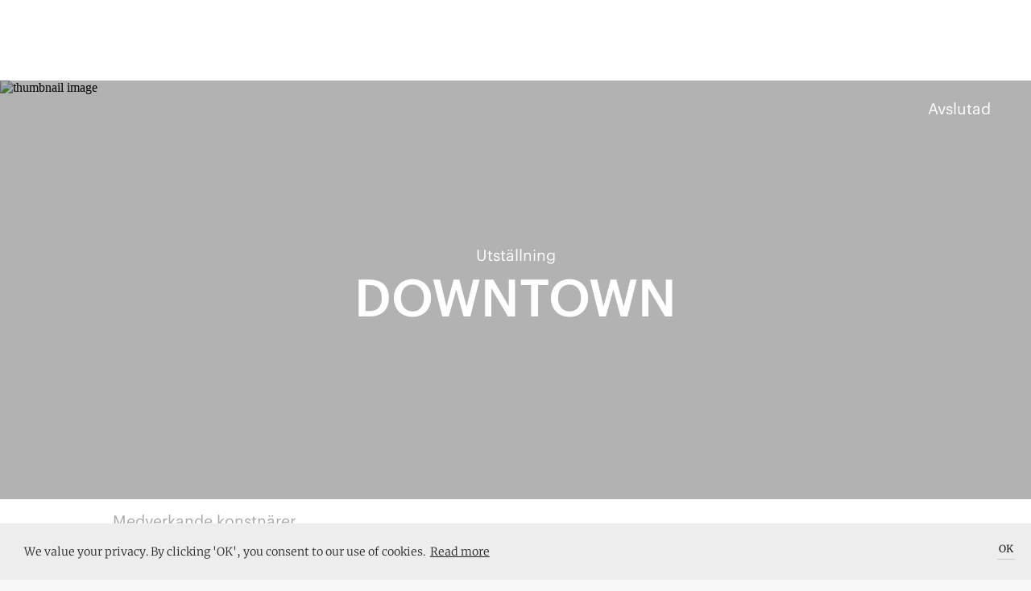

--- FILE ---
content_type: text/html; charset=utf-8
request_url: https://artworks.se/utstallningar/downtown
body_size: 30254
content:

    <!doctype html>
    <html >
      <head>
          <meta charset="utf-8">
          <title data-react-helmet="true">Group show - Downtown</title>
          <meta data-react-helmet="true" name="google-site-verification" content="Z83b7S-ddfvA0H24DpJ7S0_5hoACpGxCecCvf58FJvY"/><meta data-react-helmet="true" name="msapplication-TileColor" content="#A8BE5C "/><meta data-react-helmet="true" name="msapplication-TileImage" content="../../../../assets/favicon/ms-icon-144x144.png"/><meta data-react-helmet="true" name="theme-color" content="#FFFFFF"/><meta data-react-helmet="true" name="apple-mobile-web-app-status-bar-style" content="black-translucent"/><meta data-react-helmet="true" property="og:image:width" content="1024"/><meta data-react-helmet="true" property="og:image:height" content="683"/><meta data-react-helmet="true" property="og:image" content="https://images.artworks.se/featuredImages/5fc89dbcaca91b29e7c65cf5/61166b23328a8e7d9c04bbb7-adrien-olichon-ilVYjf0J378-unsplash.jpg"/><meta data-react-helmet="true" property="og:image:secure_url" content="https://images.artworks.se/featuredImages/5fc89dbcaca91b29e7c65cf5/61166b23328a8e7d9c04bbb7-adrien-olichon-ilVYjf0J378-unsplash.jpg"/><meta data-react-helmet="true" property="og:image:type" content="image/jpeg"/><meta data-react-helmet="true" name="description" content="Issues opens its new permanent space at Vattugatan 13 in central Stockholm. 50 x 40 cm are the dimensions each artist in the inaugural group show have been asked to conform their contribution to. Some did, some did not. 

Issues was founded in 2014 and has since produced site-specific projects with local and international artists in Stockholm. Now the dog years are over and Issues is launching a white cube space with represented artists (TBA)."/><meta data-react-helmet="true" property="fb:app_id" content="901422720004004"/><meta data-react-helmet="true" property="og:title" content="Group show - Downtown"/><meta data-react-helmet="true" property="og:description" content="Issues opens its new permanent space at Vattugatan 13 in central Stockholm. 50 x 40 cm are the dimensions each artist in the inaugural group show have been asked to conform their contribution to. Some did, some did not. 

Issues was founded in 2014 and has since produced site-specific projects with local and international artists in Stockholm. Now the dog years are over and Issues is launching a white cube space with represented artists (TBA)."/><meta data-react-helmet="true" property="og:type" content="article"/><meta data-react-helmet="true" property="og:url" content="https://artworks.se/utstallningar/downtown"/><meta data-react-helmet="true" name="twitter:card" content="summary_large_image"/><meta data-react-helmet="true" name="twitter:url" content="https://artworks.se/utstallningar/downtown"/><meta data-react-helmet="true" name="twitter:title" content="Group show - Downtown"/><meta data-react-helmet="true" name="twitter:description" content="Group show - Downtown"/><meta data-react-helmet="true" name="twitter:text:description" content="Issues opens its new permanent space at Vattugatan 13 in central Stockholm. 50 x 40 cm are the dimensions each artist in the inaugural group show have been asked to conform their contribution to. Some did, some did not. 

Issues was founded in 2014 and has since produced site-specific projects with local and international artists in Stockholm. Now the dog years are over and Issues is launching a white cube space with represented artists (TBA)."/><meta data-react-helmet="true" name="twitter:image" content="https://images.artworks.se/featuredImages/5fc89dbcaca91b29e7c65cf5/61166b23328a8e7d9c04bbb7-adrien-olichon-ilVYjf0J378-unsplash.jpg"/><meta data-react-helmet="true" name="branch:deeplink:deeplink_path" content="show/61163c61328a8e7d9c0267d2"/><meta data-react-helmet="true" name="branch:deeplink:showId" content="61163c61328a8e7d9c0267d2"/><meta data-react-helmet="true" name="branch:deeplink:$og_title" content="Group show - Downtown"/><meta data-react-helmet="true" name="branch:deeplink:$og_description" content="I found this show on Artworks, check it out!"/><meta data-react-helmet="true" name="branch:deeplink:$og_image_url" content="https://images.artworks.se/featuredImages/5fc89dbcaca91b29e7c65cf5/61166b23328a8e7d9c04bbb7-adrien-olichon-ilVYjf0J378-unsplash.jpg"/>
          <link data-react-helmet="true" rel="apple-touch-icon" sizes="57x57" href="https://artworks.se/assets/assets/favicon/apple-icon-57x57.v1.png"/><link data-react-helmet="true" rel="apple-touch-icon" sizes="60x60" href="https://artworks.se/assets/assets/favicon/apple-icon-60x60.v1.png"/><link data-react-helmet="true" rel="apple-touch-icon" sizes="72x72" href="https://artworks.se/assets/assets/favicon/apple-icon-72x72.v1.png"/><link data-react-helmet="true" rel="apple-touch-icon" sizes="76x76" href="https://artworks.se/assets/assets/favicon/apple-icon-76x76.v1.png"/><link data-react-helmet="true" rel="apple-touch-icon" sizes="114x114" href="https://artworks.se/assets/assets/favicon/apple-icon-114x114.v1.png"/><link data-react-helmet="true" rel="apple-touch-icon" sizes="120x120" href="https://artworks.se/assets/assets/favicon/apple-icon-120x120.v1.png"/><link data-react-helmet="true" rel="apple-touch-icon" sizes="144x144" href="https://artworks.se/assets/assets/favicon/apple-icon-144x144.v1.png"/><link data-react-helmet="true" rel="apple-touch-icon" sizes="152x152" href="https://artworks.se/assets/assets/favicon/apple-icon-152x152.v1.png"/><link data-react-helmet="true" rel="apple-touch-icon" sizes="180x180" href="https://artworks.se/assets/assets/favicon/apple-icon-180x180.v1.png"/><link data-react-helmet="true" rel="icon" type="image/png" sizes="192x192" href="https://artworks.se/assets/assets/favicon/android-icon-192x192.v1.png"/><link data-react-helmet="true" rel="icon" type="image/png" sizes="32x32" href="https://artworks.se/assets/assets/favicon/favicon-32x32.v1.png"/><link data-react-helmet="true" rel="icon" type="image/png" sizes="96x96" href="https://artworks.se/assets/assets/favicon/favicon-96x96.v1.png"/><link data-react-helmet="true" rel="icon" type="image/png" sizes="16x16" href="https://artworks.se/assets/assets/favicon/favicon-16x16.v1.png"/><link data-react-helmet="true" rel="manifest" href="https://artworks.se/assets/../assets/favicon/manifest.f0132f1d0460a0e0bffe1f9d717473f2.json"/>
          <meta name="viewport" content="width=device-width, initial-scale=1">
          <meta name="google-site-verification" content="U1ZsXly6fXrMGTDBy3rFyz4b9j6-_6GzfkO-32RHdfY">
          <meta name="google-site-verification" content="e1JbGgPQHjA1MgVqe9ahGkUkUJDj8uEYM8TZIjkBwZE">
          <meta name="google-site-verification" content="kx2TF5Y69_Q8Ajw_4IeV1GqIu9qpjt-tcLuWKv3oSkc">
          <meta name="google-site-verification" content="UBZe70G39PPGSeOP-FYq9cHjYihfXkT2eFEXGvPWPIk">
          <meta name="google-site-verification" content="eQF441YUEFoYeJLYTjXgFzgkog8g1J5FfUxLaaElikI">
          <meta name="ahrefs-site-verification" content="9732d7e4ec5cc7a38f76ab1a10c9c6d9e152398e9cbf47d147cc710a1dc17ac3">
          <meta name="google-site-verification" content="A3dibDXW0gZ4OYX8RrksEfzHQ2AIZuYUMs3PLf4rVlM">
          <meta http-equiv="X-UA-Compatible" content="IE=edge">
          <script type="text/javascript">
            window.webpackManifest=!function(e){function __webpack_require__(r){if(_[r])return _[r].exports;var n=_[r]={i:r,l:!1,exports:{}};return e[r].call(n.exports,n,n.exports,__webpack_require__),n.l=!0,n.exports}var r=window.webpackJsonp;window.webpackJsonp=function(_,t,o){for(var i,c,a,u=0,p=[];u<_.length;u++)c=_[u],n[c]&&p.push(n[c][0]),n[c]=0;for(i in t)Object.prototype.hasOwnProperty.call(t,i)&&(e[i]=t[i]);for(r&&r(_,t,o);p.length;)p.shift()();if(o)for(u=0;u<o.length;u++)a=__webpack_require__(__webpack_require__.s=o[u]);return a};var _={},n={runtime:0};__webpack_require__.e=function(e){function onScriptComplete(){o.onerror=o.onload=null,clearTimeout(i);var r=n[e];0!==r&&(r&&r[1](new Error("Loading chunk "+e+" failed.")),n[e]=void 0)}var r=n[e];if(0===r)return new Promise(function(e){e()});if(r)return r[2];var _=new Promise(function(_,t){r=n[e]=[_,t]});r[2]=_;var t=document.getElementsByTagName("head")[0],o=document.createElement("script");o.type="text/javascript",o.charset="utf-8",o.async=!0,o.timeout=12e4,__webpack_require__.nc&&o.setAttribute("nonce",__webpack_require__.nc),o.src=__webpack_require__.p+""+({vendor:"vendor",application:"application"}[e]||e)+".[contenthash].js";var i=setTimeout(onScriptComplete,12e4);return o.onerror=o.onload=onScriptComplete,t.appendChild(o),_},__webpack_require__.m=e,__webpack_require__.c=_,__webpack_require__.i=function(e){return e},__webpack_require__.d=function(e,r,_){__webpack_require__.o(e,r)||Object.defineProperty(e,r,{configurable:!1,enumerable:!0,get:_})},__webpack_require__.n=function(e){var r=e&&e.__esModule?function(){return e.default}:function(){return e};return __webpack_require__.d(r,"a",r),r},__webpack_require__.o=function(e,r){return Object.prototype.hasOwnProperty.call(e,r)},__webpack_require__.p="https://artworks.se/assets/",__webpack_require__.oe=function(e){throw console.error(e),e}}([]);;
            window.__SPLIT_POINTS__=["ShowSingle"];
            window.__INITIAL_PARAMS__="%7B%22is_native%22%3Afalse%7D";
          </script>
          
  <link type="text/css" rel="stylesheet" href="https://artworks.se/assets/styles.d42348df9e2931ecf9b8.css"><script src="https://cdn.ravenjs.com/3.17.0/raven.min.js" crossorigin="anonymous"></script>
          
<!-- Global site tag (gtag.js) - Google Analytics -->
<script async src="https://www.googletagmanager.com/gtag/js?id=UA-48617079-2"></script>
<script>
 window.dataLayer = window.dataLayer || [];
 function gtag(){dataLayer.push(arguments);}
 gtag('js', new Date());
 gtag('config', 'UA-48617079-2');
</script>

          <script>(function(w,d,s,l,i){w[l]=w[l]||[];w[l].push({'gtm.start':
new Date().getTime(),event:'gtm.js'});var f=d.getElementsByTagName(s)[0],
j=d.createElement(s),dl=l!='dataLayer'?'&l='+l:'';j.async=true;j.src=
'https://www.googletagmanager.com/gtm.js?id='+i+dl+ '&gtm_auth=T9648HNGvKA3i7CmSC0sSw&gtm_preview=env-6&gtm_cookies_win=x';f.parentNode.insertBefore(j,f);
})(window,document,'script','dataLayer','GTM-PC4G4GC');</script>
          
          <!-- Facebook Pixel Code -->
<script>
!function(f,b,e,v,n,t,s){if(f.fbq)return;n=f.fbq=function(){n.callMethod?
n.callMethod.apply(n,arguments):n.queue.push(arguments)};if(!f._fbq)f._fbq=n;
n.push=n;n.loaded=!0;n.version='2.0';n.queue=[];t=b.createElement(e);t.async=!0;
t.src=v;s=b.getElementsByTagName(e)[0];s.parentNode.insertBefore(t,s)}(window,
document,'script','https://connect.facebook.net/en_US/fbevents.js');
fbq('init', '1037348083049765'); // Insert your pixel ID here.
fbq('track', 'PageView');
</script>
<noscript><img height="1" width="1" style="display:none" alt=""
src="https://www.facebook.com/tr?id=1037348083049765&ev=PageView&noscript=1"
/></noscript>
<!-- DO NOT MODIFY -->
<!-- End Facebook Pixel Code -->
      </head>
      <body >
        <noscript><iframe src="https://www.googletagmanager.com/ns.html?id=GTM-PC4G4GC&gtm_auth=T9648HNGvKA3i7CmSC0sSw&gtm_preview=env-6&gtm_cookies_win=x"
height="0" width="0" style="display:none;visibility:hidden"></iframe></noscript>
        <div id="app"><div class="pagewrap" itemscope="" itemtype="http://schema.org/WebPage" lang="sv" data-reactroot="" data-reactid="1" data-react-checksum="783312741"><!-- react-empty: 2 --><div class="navbar-minimal-new-spacer" data-reactid="3"><div class="navbar-minimal-new-fixed-container" data-reactid="4"></div></div><div class="show-single" itemprop="mainEntity" itemscope="" itemtype="http://schema.org/Event" data-reactid="5"><!-- react-empty: 6 --><!-- react-empty: 7 --><section class="show-single__hero" data-reactid="8"><div class="resp-container" data-reactid="9"><img src="https://images.artworksapp.com/scaled/100x100/5fc89dbcaca91b29e7c65cf5/61166b23328a8e7d9c04bbb7-adrien-olichon-ilVYjf0J378-unsplash.jpg" style="object-position:center;" class="resp-image is-cover" alt="thumbnail image" data-reactid="10"/><img src="https://images.artworks.se/featuredImages/5fc89dbcaca91b29e7c65cf5/61166b23328a8e7d9c04bbb7-adrien-olichon-ilVYjf0J378-unsplash.jpg" srcset="https://images.artworksapp.com/scaled/500x500/5fc89dbcaca91b29e7c65cf5/61166b23328a8e7d9c04bbb7-adrien-olichon-ilVYjf0J378-unsplash.jpg 500w, https://images.artworksapp.com/scaled/750x/5fc89dbcaca91b29e7c65cf5/61166b23328a8e7d9c04bbb7-adrien-olichon-ilVYjf0J378-unsplash.jpg 750w, https://images.artworksapp.com/scaled/1024x/5fc89dbcaca91b29e7c65cf5/61166b23328a8e7d9c04bbb7-adrien-olichon-ilVYjf0J378-unsplash.jpg 1000w," sizes="100vw" style="object-position:center;" class="resp-image is-hidden is-cover" alt="full image" data-reactid="11"/></div><div class="show-single__hero__shadow" data-reactid="12"></div><div class="show-single__hero__open" data-reactid="13">Avslutad</div><div class="show-single__hero__info" data-reactid="14"><div class="show-single__hero__info__show" data-reactid="15">Utställning</div><div class="show-single__hero__info__name" data-reactid="16">DOWNTOWN</div></div></section><section class="show-single__content" data-reactid="17"><div class="item-menu-container" data-reactid="18"><div class="item-menu-container__spacer" data-reactid="19"></div><div class="item-menu-container__positioner" data-reactid="20"><div class="item-menu" data-reactid="21"><div class="item-menu__buttons" data-reactid="22"><div class="item-menu__buttons__button is-inactive is-empty" data-reactid="23">Medverkande konstnärer</div></div></div></div></div><div class="show-single__content__info" data-reactid="24"><div class="show-single__content__info__about" data-reactid="25"><div class="about-expand" data-reactid="26"><div class="about-expand__content" data-reactid="27"><div data-reactid="28"><span data-reactid="29">Issues opens its new permanent space at Vattugatan 13 in central Stockholm. 50 x 40 cm are the dimensions each artist in the inaugural group show have been asked to conform their contribution to. Some did, some did not. 

Issues was founded in 2014 and has since produced site-specific projects with local and international artists in Stockholm. Now the dog years are over and Issues is launching a white cube space with represented artists (TBA).</span></div></div><div class="about-expand__spacer" data-reactid="30"></div></div></div><div class="show-single__content__info__details" data-reactid="31"><div class="show-single__content__info__details__detail" data-reactid="32"><h4 data-reactid="33">Arrangör</h4><div data-reactid="34"><a class="link-with-arrow" href="/venues/issues" data-reactid="35"><span data-reactid="36">Issues</span><img src="https://artworks.se/assets/assets/icons/svg/icon_arrow_right.c691029c3dc4c447f0a6bc814fc4526f.svg" data-reactid="37"/></a></div></div><div class="show-single__content__info__details__detail" data-reactid="38"><h4 data-reactid="39">Datum</h4><span class="text" data-reactid="40">Avslutad 26 sep 2021</span></div><div class="show-single__content__info__details__detail" itemscope="" itemprop="location" itemtype="http://schema.org/Place" data-reactid="41"><h4 data-reactid="42">Plats</h4><span itemprop="address name" data-reactid="43">Vattugatan 13, Stockholm</span></div><div class="button-container" style="margin-top:10px;margin-left:0;" data-reactid="44"><h1 data-reactid="45">Dela</h1><div class="share-button comp" data-reactid="46"><img src="https://artworks.se/assets/assets/images/Share-imgs/share.cb664429e3923bde7e21b202b59596b0.png" data-reactid="47"/></div><div class="share-button phone" data-reactid="48"><img src="https://artworks.se/assets/assets/images/Share-imgs/share.cb664429e3923bde7e21b202b59596b0.png" data-reactid="49"/></div></div></div></div><div class="ask-for-art" data-reactid="50"><div class="ask-for-art__content" data-reactid="51"><h2 data-reactid="52">Vill du ta del av tillgängliga verk från utställningen?</h2><p data-reactid="53">Utställningen avslutades för ett bra tag sedan. Klicka på knappen nedan, fyll i dina detaljer och specifika önskemål så ser vi vad vi kan få fram.</p><button data-reactid="54">Skicka mig konstverk</button></div></div><div class="show-single__content__clamp" data-reactid="55"><div data-reactid="56"></div><div class="show-single__content__multiple-artists" data-reactid="57"><div data-reactid="58"><h2 data-reactid="59">Medverkande konstnärer</h2><div class="multiple-artist-container" data-reactid="60"><div class="artist-link is-inline" data-reactid="61"><a class="artist-link__link" href="/artists/adrian-olas" data-reactid="62"><!-- react-text: 63 -->Adrian Olas<!-- /react-text --><img src="https://artworks.se/assets/assets/icons/svg/icon_arrow_right.c691029c3dc4c447f0a6bc814fc4526f.svg" alt="visit artist" data-reactid="64"/></a></div><div class="artist-link is-inline" data-reactid="65"><a class="artist-link__link" href="/artists/anders-johansson" data-reactid="66"><!-- react-text: 67 -->Anders Johansson<!-- /react-text --><img src="https://artworks.se/assets/assets/icons/svg/icon_arrow_right.c691029c3dc4c447f0a6bc814fc4526f.svg" alt="visit artist" data-reactid="68"/></a></div><div class="artist-link is-inline" data-reactid="69"><a class="artist-link__link" href="/artists/anna-zacharoff" data-reactid="70"><!-- react-text: 71 -->Anna Zacharoff<!-- /react-text --><img src="https://artworks.se/assets/assets/icons/svg/icon_arrow_right.c691029c3dc4c447f0a6bc814fc4526f.svg" alt="visit artist" data-reactid="72"/></a></div><div class="artist-link is-inline" data-reactid="73"><a class="artist-link__link" href="/artists/aron-skoog" data-reactid="74"><!-- react-text: 75 -->Aron Skoog<!-- /react-text --><img src="https://artworks.se/assets/assets/icons/svg/icon_arrow_right.c691029c3dc4c447f0a6bc814fc4526f.svg" alt="visit artist" data-reactid="76"/></a></div><div class="artist-link is-inline" data-reactid="77"><a class="artist-link__link" href="/artists/astrid-kajsa-nylander" data-reactid="78"><!-- react-text: 79 -->Astrid Kajsa Nylander<!-- /react-text --><img src="https://artworks.se/assets/assets/icons/svg/icon_arrow_right.c691029c3dc4c447f0a6bc814fc4526f.svg" alt="visit artist" data-reactid="80"/></a></div><div class="artist-link is-inline" data-reactid="81"><a class="artist-link__link" href="/artists/axel-petersen" data-reactid="82"><!-- react-text: 83 -->Axel Petersén<!-- /react-text --><img src="https://artworks.se/assets/assets/icons/svg/icon_arrow_right.c691029c3dc4c447f0a6bc814fc4526f.svg" alt="visit artist" data-reactid="84"/></a></div><div class="artist-link is-inline" data-reactid="85"><a class="artist-link__link" href="/artists/benedikte-bjerre" data-reactid="86"><!-- react-text: 87 -->Benedikte Bjerre<!-- /react-text --><img src="https://artworks.se/assets/assets/icons/svg/icon_arrow_right.c691029c3dc4c447f0a6bc814fc4526f.svg" alt="visit artist" data-reactid="88"/></a></div><div class="artist-link is-inline" data-reactid="89"><a class="artist-link__link" href="/artists/caspar-forsberg" data-reactid="90"><!-- react-text: 91 -->Caspar Forsberg<!-- /react-text --><img src="https://artworks.se/assets/assets/icons/svg/icon_arrow_right.c691029c3dc4c447f0a6bc814fc4526f.svg" alt="visit artist" data-reactid="92"/></a></div><div class="artist-link is-inline" data-reactid="93"><a class="artist-link__link" href="/artists/elis-monteverde-burrau" data-reactid="94"><!-- react-text: 95 -->Elis Monteverde Burrau<!-- /react-text --><img src="https://artworks.se/assets/assets/icons/svg/icon_arrow_right.c691029c3dc4c447f0a6bc814fc4526f.svg" alt="visit artist" data-reactid="96"/></a></div><div class="artist-link is-inline" data-reactid="97"><a class="artist-link__link" href="/artists/emanuel-rohss" data-reactid="98"><!-- react-text: 99 -->Emanuel Röhss<!-- /react-text --><img src="https://artworks.se/assets/assets/icons/svg/icon_arrow_right.c691029c3dc4c447f0a6bc814fc4526f.svg" alt="visit artist" data-reactid="100"/></a></div><div class="artist-link is-inline" data-reactid="101"><a class="artist-link__link" href="/artists/ernst-skoog" data-reactid="102"><!-- react-text: 103 -->Ernst Skoog<!-- /react-text --><img src="https://artworks.se/assets/assets/icons/svg/icon_arrow_right.c691029c3dc4c447f0a6bc814fc4526f.svg" alt="visit artist" data-reactid="104"/></a></div><div class="artist-link is-inline" data-reactid="105"><a class="artist-link__link" href="/artists/eugene-sundelius-von-rosen" data-reactid="106"><!-- react-text: 107 -->Eugene Sundelius von Rosen<!-- /react-text --><img src="https://artworks.se/assets/assets/icons/svg/icon_arrow_right.c691029c3dc4c447f0a6bc814fc4526f.svg" alt="visit artist" data-reactid="108"/></a></div><div class="artist-link is-inline" data-reactid="109"><a class="artist-link__link" href="/artists/georg-nordmark" data-reactid="110"><!-- react-text: 111 -->Georg Nordmark<!-- /react-text --><img src="https://artworks.se/assets/assets/icons/svg/icon_arrow_right.c691029c3dc4c447f0a6bc814fc4526f.svg" alt="visit artist" data-reactid="112"/></a></div><div class="artist-link is-inline" data-reactid="113"><a class="artist-link__link" href="/artists/george-rippon" data-reactid="114"><!-- react-text: 115 -->George Rippon<!-- /react-text --><img src="https://artworks.se/assets/assets/icons/svg/icon_arrow_right.c691029c3dc4c447f0a6bc814fc4526f.svg" alt="visit artist" data-reactid="116"/></a></div><div class="artist-link is-inline" data-reactid="117"><a class="artist-link__link" href="/artists/gideonsson-londre" data-reactid="118"><!-- react-text: 119 -->Gideonsson/Londré<!-- /react-text --><img src="https://artworks.se/assets/assets/icons/svg/icon_arrow_right.c691029c3dc4c447f0a6bc814fc4526f.svg" alt="visit artist" data-reactid="120"/></a></div><div class="artist-link is-inline" data-reactid="121"><a class="artist-link__link" href="/artists/gustav-holm" data-reactid="122"><!-- react-text: 123 -->Gustav Holm<!-- /react-text --><img src="https://artworks.se/assets/assets/icons/svg/icon_arrow_right.c691029c3dc4c447f0a6bc814fc4526f.svg" alt="visit artist" data-reactid="124"/></a></div><div class="artist-link is-inline" data-reactid="125"><a class="artist-link__link" href="/artists/hampus-wernemyr" data-reactid="126"><!-- react-text: 127 -->Hampus Wernemyr<!-- /react-text --><img src="https://artworks.se/assets/assets/icons/svg/icon_arrow_right.c691029c3dc4c447f0a6bc814fc4526f.svg" alt="visit artist" data-reactid="128"/></a></div><div class="artist-link is-inline" data-reactid="129"><a class="artist-link__link" href="/artists/henning-hamilton" data-reactid="130"><!-- react-text: 131 -->Henning Hamilton<!-- /react-text --><img src="https://artworks.se/assets/assets/icons/svg/icon_arrow_right.c691029c3dc4c447f0a6bc814fc4526f.svg" alt="visit artist" data-reactid="132"/></a></div><div class="artist-link is-inline" data-reactid="133"><a class="artist-link__link" href="/artists/hilde-retzlaff-2" data-reactid="134"><!-- react-text: 135 -->Hilde Retzlaff <!-- /react-text --><img src="https://artworks.se/assets/assets/icons/svg/icon_arrow_right.c691029c3dc4c447f0a6bc814fc4526f.svg" alt="visit artist" data-reactid="136"/></a></div><div class="artist-link is-inline" data-reactid="137"><a class="artist-link__link" href="/artists/ida-persson" data-reactid="138"><!-- react-text: 139 -->Ida Persson <!-- /react-text --><img src="https://artworks.se/assets/assets/icons/svg/icon_arrow_right.c691029c3dc4c447f0a6bc814fc4526f.svg" alt="visit artist" data-reactid="140"/></a></div><div class="artist-link is-inline" data-reactid="141"><a class="artist-link__link" href="/artists/ilja-karilampi" data-reactid="142"><!-- react-text: 143 -->Ilja Karilampi<!-- /react-text --><img src="https://artworks.se/assets/assets/icons/svg/icon_arrow_right.c691029c3dc4c447f0a6bc814fc4526f.svg" alt="visit artist" data-reactid="144"/></a></div><div class="artist-link is-inline" data-reactid="145"><a class="artist-link__link" href="/artists/isa-skoog" data-reactid="146"><!-- react-text: 147 -->Isa Skoog<!-- /react-text --><img src="https://artworks.se/assets/assets/icons/svg/icon_arrow_right.c691029c3dc4c447f0a6bc814fc4526f.svg" alt="visit artist" data-reactid="148"/></a></div><div class="artist-link is-inline" data-reactid="149"><a class="artist-link__link" href="/artists/john-skoog-1" data-reactid="150"><!-- react-text: 151 -->John Skoog<!-- /react-text --><img src="https://artworks.se/assets/assets/icons/svg/icon_arrow_right.c691029c3dc4c447f0a6bc814fc4526f.svg" alt="visit artist" data-reactid="152"/></a></div><div class="artist-link is-inline" data-reactid="153"><a class="artist-link__link" href="/artists/jim-thorell" data-reactid="154"><!-- react-text: 155 -->Jim Thorell<!-- /react-text --><img src="https://artworks.se/assets/assets/icons/svg/icon_arrow_right.c691029c3dc4c447f0a6bc814fc4526f.svg" alt="visit artist" data-reactid="156"/></a></div><div class="artist-link is-inline" data-reactid="157"><a class="artist-link__link" href="/artists/karl-norin" data-reactid="158"><!-- react-text: 159 -->Karl Norin<!-- /react-text --><img src="https://artworks.se/assets/assets/icons/svg/icon_arrow_right.c691029c3dc4c447f0a6bc814fc4526f.svg" alt="visit artist" data-reactid="160"/></a></div><div class="artist-link is-inline" data-reactid="161"><a class="artist-link__link" href="/artists/klara-zetterholm" data-reactid="162"><!-- react-text: 163 -->Klara Zetterholm<!-- /react-text --><img src="https://artworks.se/assets/assets/icons/svg/icon_arrow_right.c691029c3dc4c447f0a6bc814fc4526f.svg" alt="visit artist" data-reactid="164"/></a></div><div class="artist-link is-inline" data-reactid="165"><a class="artist-link__link" href="/artists/ksenia-pedan" data-reactid="166"><!-- react-text: 167 -->Ksenia Pedan<!-- /react-text --><img src="https://artworks.se/assets/assets/icons/svg/icon_arrow_right.c691029c3dc4c447f0a6bc814fc4526f.svg" alt="visit artist" data-reactid="168"/></a></div><div class="artist-link is-inline" data-reactid="169"><a class="artist-link__link" href="/artists/linda-pedersen" data-reactid="170"><!-- react-text: 171 -->Linda Pedersen<!-- /react-text --><img src="https://artworks.se/assets/assets/icons/svg/icon_arrow_right.c691029c3dc4c447f0a6bc814fc4526f.svg" alt="visit artist" data-reactid="172"/></a></div><div class="artist-link is-inline" data-reactid="173"><a class="artist-link__link" href="/artists/linnea-gad-1" data-reactid="174"><!-- react-text: 175 -->Linnea Gad<!-- /react-text --><img src="https://artworks.se/assets/assets/icons/svg/icon_arrow_right.c691029c3dc4c447f0a6bc814fc4526f.svg" alt="visit artist" data-reactid="176"/></a></div><div class="artist-link is-inline" data-reactid="177"><a class="artist-link__link" href="/artists/madame-cryptica" data-reactid="178"><!-- react-text: 179 -->Madame Cryptica<!-- /react-text --><img src="https://artworks.se/assets/assets/icons/svg/icon_arrow_right.c691029c3dc4c447f0a6bc814fc4526f.svg" alt="visit artist" data-reactid="180"/></a></div><div class="artist-link is-inline" data-reactid="181"><a class="artist-link__link" href="/artists/magnus-andersen" data-reactid="182"><!-- react-text: 183 -->Magnus Andersen<!-- /react-text --><img src="https://artworks.se/assets/assets/icons/svg/icon_arrow_right.c691029c3dc4c447f0a6bc814fc4526f.svg" alt="visit artist" data-reactid="184"/></a></div><div class="artist-link is-inline" data-reactid="185"><a class="artist-link__link" href="/artists/marie-karlberg" data-reactid="186"><!-- react-text: 187 -->Marie Karlberg<!-- /react-text --><img src="https://artworks.se/assets/assets/icons/svg/icon_arrow_right.c691029c3dc4c447f0a6bc814fc4526f.svg" alt="visit artist" data-reactid="188"/></a></div><div class="artist-link is-inline" data-reactid="189"><a class="artist-link__link" href="/artists/militza-montverde-burrau" data-reactid="190"><!-- react-text: 191 -->Militza Montverde Burrau<!-- /react-text --><img src="https://artworks.se/assets/assets/icons/svg/icon_arrow_right.c691029c3dc4c447f0a6bc814fc4526f.svg" alt="visit artist" data-reactid="192"/></a></div><div class="artist-link is-inline" data-reactid="193"><a class="artist-link__link" href="/artists/olga-pedan" data-reactid="194"><!-- react-text: 195 -->Olga Pedan<!-- /react-text --><img src="https://artworks.se/assets/assets/icons/svg/icon_arrow_right.c691029c3dc4c447f0a6bc814fc4526f.svg" alt="visit artist" data-reactid="196"/></a></div><div class="artist-link is-inline" data-reactid="197"><a class="artist-link__link" href="/artists/salad-hilowle" data-reactid="198"><!-- react-text: 199 -->Salad Hilowle<!-- /react-text --><img src="https://artworks.se/assets/assets/icons/svg/icon_arrow_right.c691029c3dc4c447f0a6bc814fc4526f.svg" alt="visit artist" data-reactid="200"/></a></div><div class="artist-link is-inline" data-reactid="201"><a class="artist-link__link" href="/artists/thomas-haemen" data-reactid="202"><!-- react-text: 203 -->Thomas Hämén<!-- /react-text --><img src="https://artworks.se/assets/assets/icons/svg/icon_arrow_right.c691029c3dc4c447f0a6bc814fc4526f.svg" alt="visit artist" data-reactid="204"/></a></div><div class="artist-link is-inline" data-reactid="205"><a class="artist-link__link" href="/artists/tora-schultz-larsen" data-reactid="206"><!-- react-text: 207 -->Tora Schultz Larsen<!-- /react-text --><img src="https://artworks.se/assets/assets/icons/svg/icon_arrow_right.c691029c3dc4c447f0a6bc814fc4526f.svg" alt="visit artist" data-reactid="208"/></a></div><div class="artist-link is-inline" data-reactid="209"><a class="artist-link__link" href="/artists/viktor-fordell" data-reactid="210"><!-- react-text: 211 -->Viktor Fordell<!-- /react-text --><img src="https://artworks.se/assets/assets/icons/svg/icon_arrow_right.c691029c3dc4c447f0a6bc814fc4526f.svg" alt="visit artist" data-reactid="212"/></a></div><div class="artist-link is-inline" data-reactid="213"><a class="artist-link__link" href="/artists/zoe-barcza" data-reactid="214"><!-- react-text: 215 -->Zoe Barcza<!-- /react-text --><img src="https://artworks.se/assets/assets/icons/svg/icon_arrow_right.c691029c3dc4c447f0a6bc814fc4526f.svg" alt="visit artist" data-reactid="216"/></a></div></div></div></div></div></section><!-- react-empty: 217 --><meta itemprop="description" content="Issues opens its new permanent space at Vattugatan 13 in central Stockholm. 50 x 40 cm are the dimensions each artist in the inaugural group show have been asked to conform their contribution to. Some did, some did not. 

Issues was founded in 2014 and has since produced site-specific projects with local and international artists in Stockholm. Now the dog years are over and Issues is launching a white cube space with represented artists (TBA)." data-reactid="218"/><meta itemprop="name" content="Downtown" data-reactid="219"/><meta itemprop="performer" content="Group show" data-reactid="220"/><meta itemprop="startDate" content="2021-08-20" data-reactid="221"/><meta itemprop="endDate" content="2021-09-26" data-reactid="222"/><meta itemprop="image" content="https://images.artworks.se/featuredImages/5fc89dbcaca91b29e7c65cf5/61166b23328a8e7d9c04bbb7-adrien-olichon-ilVYjf0J378-unsplash.jpg" data-reactid="223"/><meta itemprop="url" content="https://artworks.se/utstallningar/downtown" data-reactid="224"/></div><section class="footer-black is-open" itemprop="creator" itemscope="" itemtype="http://schema.org/Organization" data-reactid="225"><section class="buying-from-artworks" data-reactid="226"><h2 data-reactid="227">Kämpar för konsten</h2><p data-reactid="228"><!-- react-text: 229 -->Hos Artworks hittar du en bred blandning av professionella konstnärer och naturligtvis – fantastiska konstverk att köpa. Vi fokuserar främst på konst från gallerier och samtida konstnärer och vi vill att det ska vara en enkel och inspirerande upplevelse att köpa konst hos oss. För att själv upptäcka nya favoriter så kan du: söka efter ett speciellt konstnärskap i sökrutan ovan, bläddra bland tusentals konstverk – eller utforska konstverk baserat på pris, stil eller teknik<!-- /react-text --><!-- react-text: 230 --> <!-- /react-text --><span style="white-space:nowrap;" data-reactid="231"><!-- react-text: 232 -->i vår <!-- /react-text --><a href="/artworks" data-reactid="233">webshop</a><!-- react-text: 234 -->.<!-- /react-text --></span></p></section><div class="footer-black__our-logo" data-reactid="235"><a class="footer-black__our-logo__container" href="/konstverk" data-reactid="236"><img src="https://artworks.se/assets/assets/icons/aw/Animated_130px.4d7d318d3bf331b2eddc9c83ae6dbbf2.gif" class="footer-black__our-logo__container__logo" itemprop="logo" alt="Artworks logo" data-reactid="237"/><img src="https://artworks.se/assets/assets/icons/aw/border130px.fdbe75f88bb34a7b7840bb2d9fd76910.svg" class="footer-black__our-logo__container__border" data-reactid="238"/></a></div><div id="footer-black-content" class="footer-black__content" data-reactid="239"><div class="footer-black__content__menu" data-reactid="240"><div class="footer-black__content__menu__links" data-reactid="241"><a href="/faq" data-reactid="242"><h3 class="use-graphik-font" data-reactid="243">Om oss &amp; FAQ</h3></a><a href="/privacy-policy" data-reactid="244"><h3 class="use-graphik-font" data-reactid="245">Integritetspolicy</h3></a><h3 data-reactid="246">Lägg till event</h3><a href="/map" data-reactid="247"><h3 class="use-graphik-font" data-reactid="248">Konstkarta</h3></a><a href="/artist-map" data-reactid="249"><h3 class="use-graphik-font" data-reactid="250">Konstnärskarta</h3></a><a href="/konstforeningar" data-reactid="251"><h3 class="use-graphik-font" data-reactid="252">Konstföreningar</h3></a><a href="/info/shipping" data-reactid="253"><h3 class="use-graphik-font" data-reactid="254">Köpvillkor</h3></a><a href="/shows" data-reactid="255"><h3 data-reactid="256">Utställningar</h3></a><a href="/artwall" data-reactid="257"><h3 data-reactid="258">Se på väggen</h3></a></div></div><div class="footer-black__content__menu" itemprop="address" itemscope="" itemtype="http://schema.org/PostalAddress" data-reactid="259"><div class="footer-black__content__menu__links" data-reactid="260"><a href="https://portal.artworks.se/login" target="_blank" data-reactid="261"><h3 class="use-graphik-font" data-reactid="262">Logga in i Portalen</h3></a><br data-reactid="263"/><h3 itemprop="email" data-reactid="264">hey@artworks.se</h3><br data-reactid="265"/><meta itemprop="addressCountry" content="Sweden" data-reactid="266"/></div></div></div><div class="footer-black__newsletter" data-reactid="267"><h3 data-reactid="268">Upptäck konstscenen med oss</h3></div><div class="mailchimp-signup" data-reactid="269"><div class="mailchimp-signup__input" data-reactid="270"><div class="mailchimp-signup__input__email" data-reactid="271"><input type="email" value="" name="EMAIL" class="email" placeholder="Din email" required="" data-reactid="272"/></div><div style="position:absolute;left:-5000px;" aria-hidden="true" data-reactid="273"><input type="text" name="b_6037bef6de8817f6bf4a0da72_3837e46a7a" tabindex="-1" value="" data-reactid="274"/></div><button class="mailchimp-signup__input__submit-button" data-reactid="275">Sign up</button></div></div><div class="footer-black__shopping-info" data-reactid="276"><div class="footer-black__shopping-info__item" data-reactid="277">SMIDIG LEVERANS</div><div class="footer-black__shopping-info__item" data-reactid="278">14 DAGARS RETUR</div><div class="footer-black__shopping-info__item" data-reactid="279">SÄKRA BETALNINGAR</div></div><div class="full-view-menu" data-reactid="280"><div class="full-view-menu__logo-container" data-reactid="281"><img src="https://artworks.se/assets/assets/icons/aw/Artworks_wordmark_white_rgb_cropped.a94c6321fbeafcfd7fb7665069bfb93f.svg" alt="logo" data-reactid="282"/></div><div class="full-view-menu__burger-button" data-reactid="283"><img src="https://artworks.se/assets/assets/icons/svg/Menu_v1_align_white.60cbcaeac486b42856acdc8149b2d6bc.svg" alt="open menu button" data-reactid="284"/></div><div class="full-view-menu__scroll-container" data-reactid="285"><div class="full-view-menu__links-container" data-reactid="286"><ul class="full-menu-links" data-reactid="287"><li class="full-menu-links__item" data-reactid="288"><a class="use-graphik-font" href="/artworks" data-reactid="289"><!-- react-text: 290 -->Konstverk<!-- /react-text --></a></li><li class="full-menu-links__item" data-reactid="291"><a class="use-graphik-font" href="/artists" data-reactid="292"><!-- react-text: 293 -->Konstnärer<!-- /react-text --></a></li><li class="full-menu-links__item" data-reactid="294"><a class="use-graphik-font" href="/articles" data-reactid="295"><!-- react-text: 296 -->Artiklar<!-- /react-text --></a></li><li class="full-menu-links__item" data-reactid="297"><a class="use-graphik-font" href="/shows" data-reactid="298"><!-- react-text: 299 -->Utställningar<!-- /react-text --></a></li></ul><div class="full-view-menu__below-content" data-reactid="300"><div class="customer-types-menu" data-reactid="301"><p class="type-option" data-reactid="302">Företag</p><p class="option-divider" data-reactid="303"> | </p><p class="type-option is-selected" data-reactid="304">Privatperson</p></div><div class="language-buttons" data-reactid="305"><div class="lang_btn_button is-selected" data-reactid="306">Sve</div><div class="lang_btn_divider" data-reactid="307"> | </div><div class="lang_btn_button" data-reactid="308">Eng</div></div></div></div></div></div><div data-reactid="309"><!-- react-empty: 310 --><!-- react-empty: 311 --><!-- react-empty: 312 --><div class="add-event-modal is-closed" data-reactid="313"><div class="add-event-modal__backdrop modal_backdrop" data-reactid="314"></div><div class="add-event-modal__popup popup_positioner" data-reactid="315"><div class="modal_close" data-reactid="316"></div><h2 data-reactid="317">Lägg till i Artworks kalendarium</h2><p data-reactid="318">Lägg till din kommande utställning, vernissage eller konstnärssamtal och hamna framför ögonen på 50 000 besökare i månaden.</p><form class="add-event-modal__popup__form" data-reactid="319"><fieldset data-reactid="320"><legend data-reactid="321">Om</legend><input value="" placeholder="Namn på uställningen eller aktiviteten" data-reactid="322"/><input value="" placeholder="Medverkande konstnärer" data-reactid="323"/></fieldset><fieldset data-reactid="324"><legend data-reactid="325">Beskrivning</legend><textarea placeholder="Kort beskrivning" data-reactid="326"></textarea></fieldset><fieldset data-reactid="327"><legend data-reactid="328">Arrangör</legend><input value="" placeholder="Namn på utställare" data-reactid="329"/><input value="" placeholder="Adress" data-reactid="330"/></fieldset><fieldset data-reactid="331"><legend data-reactid="332">Datum</legend><input value="" placeholder="Startdatum" data-reactid="333"/><input value="" placeholder="Slutdatum" data-reactid="334"/></fieldset><fieldset data-reactid="335"><legend data-reactid="336">Om dig</legend><input value="" placeholder="Namn" data-reactid="337"/><input value="" placeholder="Email" required="" data-reactid="338"/></fieldset><div class="add-event-modal__popup__form__submit" data-reactid="339"><input type="submit" value="Skicka" data-reactid="340"/></div></form></div></div><div class="artist-modal" data-reactid="341"><!-- react-empty: 342 --></div><div class="artist-modal" data-reactid="343"><!-- react-empty: 344 --><!-- react-empty: 345 --></div><div class="share-modal" data-reactid="346"><!-- react-empty: 347 --></div><div data-reactid="348"><div class="navbar-cart-overlay is-double-navbar-on-mobile" data-reactid="349"></div><div class="navbar-cart-container is-double-navbar-on-mobile" data-reactid="350"><div class="navbar-cart-container__positioner" data-reactid="351"><img src="https://artworks.se/assets/assets/icons/svg/triangle_up_white.9b079eeb2abe05824a9f2a8f6cf35c51.svg" class="navbar-cart-container__shopping-cart-tail" data-reactid="352"/><div class="navbar-cart is-empty-cart use-graphik-font" data-reactid="353"><div class="navbar-cart__content" data-reactid="354"><h5 class="navbar-cart__content__count" data-reactid="355">Din varukorg</h5><h4 class="navbar-cart__content__total" data-reactid="356">Din varukorg är tom</h4><a class="navbar-cart__content__checkout-button continue-link" href="/artworks" data-reactid="357">Fortsätt handla!</a></div></div></div></div></div><!-- react-empty: 358 --><!-- react-empty: 359 --><!-- react-empty: 360 --></div><meta itemprop="name" content="Artworks" data-reactid="361"/><meta itemprop="url" content="https://artworks.se/" data-reactid="362"/><div style="width:0px;height:0px;overflow:hidden;" data-reactid="363"><a href="https://mixpanel.com/f/partner" rel="nofollow" data-reactid="364"><img src="//cdn.mxpnl.com/site_media/images/partner/badge_light.png" alt="Mobile Analytics" data-reactid="365"/></a></div></section></div></div>
        <script type="text/javascript">
          window.__INITIAL_STATE__ = "%7B%22app%22%3A%7B%22appAction%22%3A0%7D%2C%22auth%22%3A%7B%22isFetching%22%3Afalse%2C%22authenticated%22%3Afalse%2C%22checkedAuth%22%3Afalse%2C%22user%22%3A%7B%7D%2C%22updated%22%3Afalse%2C%22isAdmin%22%3Afalse%2C%22resetMailSent%22%3Afalse%2C%22clubSignup%22%3Afalse%2C%22error%22%3Anull%7D%2C%22user%22%3A%7B%22isFetching%22%3Afalse%2C%22activeUser%22%3A%7B%7D%2C%22newItems%22%3A0%2C%22error%22%3Anull%7D%2C%22gallery%22%3A%7B%22isFetching%22%3Afalse%2C%22galleries%22%3A%7B%7D%2C%22paths%22%3A%7B%7D%2C%22nearby%22%3A%7B%7D%2C%22filters%22%3A%7B%22Filter%22%3A%7B%22label%22%3A%22All%20venues%22%2C%22value%22%3A%22all%22%7D%2C%22City%22%3A%7B%22label%22%3A%22All%20cities%22%2C%22value%22%3A%22cityAll%22%7D%7D%2C%22fetchingGalleryLocation%22%3Afalse%2C%22showLocationError%22%3Afalse%2C%22numberOfVenues%22%3A0%2C%22moreAvailiable%22%3Atrue%2C%22responseCount%22%3A0%2C%22searchString%22%3A%22%22%2C%22authenticated%22%3Afalse%2C%22memberCounts%22%3A%7B%7D%2C%22error%22%3Anull%7D%2C%22show%22%3A%7B%22isFetching%22%3Afalse%2C%22shows%22%3A%7B%2261163c61328a8e7d9c0267d2%22%3A%7B%22_id%22%3A%2261163c61328a8e7d9c0267d2%22%2C%22rating%22%3A%7B%22score%22%3A3%2C%22raters%22%3A1%2C%22users%22%3A%7B%7D%7D%2C%22priceRange%22%3A%7B%22min%22%3A0%2C%22max%22%3A0%2C%22currency%22%3A%22SEK%22%2C%22manual%22%3Afalse%7D%2C%22organizerData%22%3A%7B%22name%22%3A%22%22%2C%22email%22%3A%22%22%7D%2C%22videoLink%22%3Anull%2C%22category%22%3A%5B%5D%2C%22visibility%22%3A%22all%22%2C%22likes%22%3A0%2C%22onlineShow%22%3Afalse%2C%22visits%22%3A3145%2C%22entranceFeeType%22%3A%22From%3A%22%2C%22status%22%3A%22published%22%2C%22artworks%22%3A%5B%5D%2C%22artists%22%3A%5B%7B%22_id%22%3A%225bbc5c7a0bf26d2b97ee3e30%22%2C%22webSite%22%3A%22http%3A%2F%2Fwww.adrianolas.net%22%2C%22country%22%3A%22Sweden%22%2C%22artworks%22%3A%5B%5D%2C%22likes%22%3A0%2C%22visits%22%3A5435%2C%22editorRatingDate%22%3Anull%2C%22visibility%22%3A%22notlisted%22%2C%22status%22%3A%22draft%22%2C%22updated_at%22%3Anull%2C%22name%22%3A%22Adrian%20Olas%22%2C%22email%22%3A%22olas.adrian%40gmail.com%22%2C%22featuredImage%22%3A%7B%22color%22%3A%7B%22r%22%3A190%2C%22g%22%3A184%2C%22b%22%3A180%7D%2C%22_id%22%3A%225bbc5c7a0bf26d2b97ee3e31%22%2C%22src%22%3A%22https%3A%2F%2Fimages.artworks.se%2FfeaturedImages%2F574eaa05a935c2891123861f%2F5bbc5c790bf26d2b97ee3e2e-_c7a9497.jpg%22%2C%22originalSrc%22%3A%22https%3A%2F%2Fartworks-app-images-original.s3-eu-west-1.amazonaws.com%2Fuploads%2Foriginal%2F574eaa05a935c2891123861f%2F5bbc5c790bf26d2b97ee3e2e-_c7a9497.jpg%22%2C%22width%22%3A1024%2C%22height%22%3A684%2C%22sharingSrc%22%3A%22https%3A%2F%2Fartworks-sharing-images.s3-eu-west-1.amazonaws.com%2F574eaa05a935c2891123861f%2F5bbc5c790bf26d2b97ee3e2e-_c7a9497.jpg%22%7D%2C%22created_by%22%3A%22574eaa05a935c2891123861f%22%2C%22represented_by%22%3A%5B%5D%2C%22related%22%3A%5B%5D%2C%22created_at%22%3A%222018-10-09T07%3A44%3A58.500Z%22%2C%22updatedAt%22%3A%222026-01-13T20%3A40%3A35.385Z%22%2C%22slug%22%3A%22adrian-olas%22%2C%22__v%22%3A6%2C%22location%22%3A%7B%22coordinates%22%3A%5B%5D%7D%2C%22member%22%3A%5B%5D%2C%22education%22%3A%5B%5D%2C%22featuredImageRemoved%22%3A%22%22%2C%22events%22%3A0%2C%22exposure%22%3A0%2C%22newsletters%22%3A0%2C%22suggestions%22%3A0%2C%22talks%22%3A0%2C%22tips%22%3A0%2C%22ambassador%22%3Afalse%2C%22tagged%22%3A%5B%5D%2C%22stripeSubscriptions%22%3A%5B%5D%2C%22moreVisibility%22%3Afalse%2C%22activeSince%22%3A%22%22%2C%22autodidact%22%3Afalse%2C%22birthYear%22%3A%22%22%2C%22gender%22%3A%22%22%2C%22nationality%22%3A%22%22%2C%22noCommission%22%3Afalse%2C%22professional%22%3Afalse%2C%22student%22%3Afalse%2C%22inactiveArtist%22%3Atrue%2C%22artForSaleCount%22%3A0%2C%22VATcode%22%3A0%2C%22colorMod%22%3A%5B%5D%2C%22mediumMod%22%3A%5B%5D%2C%22styleMod%22%3A%5B%5D%2C%22techniqueMod%22%3A%5B%5D%7D%2C%7B%22_id%22%3A%2259e716d9869f6513e3b9b08c%22%2C%22slug%22%3A%22anders-johansson%22%2C%22updatedAt%22%3A%222025-11-05T15%3A34%3A45.459Z%22%2C%22created_at%22%3A%222017-10-18T08%3A54%3A49.976Z%22%2C%22name%22%3A%22Anders%20Johansson%22%2C%22created_by%22%3A%2258cfbb58d2ce7d0a0d11700e%22%2C%22updated_at%22%3Anull%2C%22status%22%3A%22draft%22%2C%22visibility%22%3A%22all%22%2C%22represented_by%22%3A%5B%5D%2C%22visits%22%3A6562%2C%22likes%22%3A1%2C%22artworks%22%3A%5B%5D%2C%22webSite%22%3Anull%2C%22__v%22%3A926%2C%22country%22%3A%22Sweden%22%2C%22related%22%3A%5B%5D%2C%22location%22%3A%7B%22coordinates%22%3A%5B%5D%7D%2C%22member%22%3A%5B%5D%2C%22education%22%3A%5B%5D%2C%22featuredImageRemoved%22%3A%22%22%2C%22events%22%3A0%2C%22exposure%22%3A0%2C%22newsletters%22%3A0%2C%22suggestions%22%3A0%2C%22talks%22%3A0%2C%22tips%22%3A0%2C%22ambassador%22%3Afalse%2C%22tagged%22%3A%5B%5D%2C%22stripeSubscriptions%22%3A%5B%5D%2C%22moreVisibility%22%3Afalse%2C%22activeSince%22%3A%22%22%2C%22autodidact%22%3Afalse%2C%22birthYear%22%3A%22%22%2C%22gender%22%3A%22%22%2C%22nationality%22%3A%22%22%2C%22noCommission%22%3Afalse%2C%22professional%22%3Afalse%2C%22student%22%3Afalse%2C%22inactiveArtist%22%3Atrue%2C%22artForSaleCount%22%3A0%2C%22VATcode%22%3A0%2C%22colorMod%22%3A%5B%5D%2C%22mediumMod%22%3A%5B%5D%2C%22styleMod%22%3A%5B%5D%2C%22techniqueMod%22%3A%5B%5D%7D%2C%7B%22_id%22%3A%225ebe88f9c69e460cdc4a63d6%22%2C%22webSite%22%3Anull%2C%22country%22%3A%22Sweden%22%2C%22artworks%22%3A%5B%5D%2C%22likes%22%3A0%2C%22visits%22%3A3945%2C%22member%22%3A%5B%5D%2C%22editorRatingDate%22%3Anull%2C%22visibility%22%3A%22all%22%2C%22status%22%3A%22draft%22%2C%22updated_at%22%3Anull%2C%22name%22%3A%22Anna%20Zacharoff%22%2C%22email%22%3A%22mail%40vilmagold.com%22%2C%22represented_by%22%3A%5B%7B%22location%22%3A%22Sweden%22%2C%22gallery%22%3A%2258c3086d2d5c8d6738aed8fa%22%2C%22name%22%3A%22Issues%22%7D%5D%2C%22about%22%3A%22Born%201987%2C%20Stockholm%2C%20Sweden.%20Lives%20and%20works%20in%20Brussels%2C%20Belgium.%22%2C%22created_by%22%3A%22574eaa05a935c2891123861f%22%2C%22education%22%3A%5B%5D%2C%22related%22%3A%5B%5D%2C%22created_at%22%3A%222020-05-15T12%3A20%3A09.066Z%22%2C%22updatedAt%22%3A%222025-11-16T18%3A08%3A54.721Z%22%2C%22slug%22%3A%22anna-zacharoff%22%2C%22__v%22%3A4%2C%22location%22%3A%7B%22coordinates%22%3A%5B%5D%7D%2C%22featuredImageRemoved%22%3A%22%22%2C%22events%22%3A0%2C%22exposure%22%3A0%2C%22newsletters%22%3A0%2C%22suggestions%22%3A0%2C%22talks%22%3A0%2C%22tips%22%3A0%2C%22ambassador%22%3Afalse%2C%22tagged%22%3A%5B%5D%2C%22stripeSubscriptions%22%3A%5B%5D%2C%22moreVisibility%22%3Afalse%2C%22activeSince%22%3A%22%22%2C%22autodidact%22%3Afalse%2C%22birthYear%22%3A%22%22%2C%22gender%22%3A%22%22%2C%22nationality%22%3A%22%22%2C%22noCommission%22%3Afalse%2C%22professional%22%3Afalse%2C%22student%22%3Afalse%2C%22inactiveArtist%22%3Atrue%2C%22artForSaleCount%22%3A0%2C%22VATcode%22%3A0%2C%22colorMod%22%3A%5B%5D%2C%22mediumMod%22%3A%5B%5D%2C%22styleMod%22%3A%5B%5D%2C%22techniqueMod%22%3A%5B%5D%7D%2C%7B%22_id%22%3A%225ce69af08406232f9920505a%22%2C%22location%22%3A%7B%22coordinates%22%3A%5B%5D%7D%2C%22webSite%22%3Anull%2C%22country%22%3A%22Sweden%22%2C%22artworks%22%3A%5B%5D%2C%22likes%22%3A0%2C%22visits%22%3A5107%2C%22editorRatingDate%22%3Anull%2C%22visibility%22%3A%22all%22%2C%22status%22%3A%22draft%22%2C%22updated_at%22%3Anull%2C%22name%22%3A%22Aron%20Skoog%22%2C%22created_by%22%3A%225baa4e78740b0038df107277%22%2C%22represented_by%22%3A%5B%5D%2C%22related%22%3A%5B%5D%2C%22created_at%22%3A%222019-05-23T13%3A06%3A56.186Z%22%2C%22updatedAt%22%3A%222026-01-16T21%3A47%3A43.020Z%22%2C%22slug%22%3A%22aron-skoog%22%2C%22__v%22%3A5%2C%22member%22%3A%5B%5D%2C%22education%22%3A%5B%5D%2C%22featuredImageRemoved%22%3A%22%22%2C%22events%22%3A0%2C%22exposure%22%3A0%2C%22newsletters%22%3A0%2C%22suggestions%22%3A0%2C%22talks%22%3A0%2C%22tips%22%3A0%2C%22ambassador%22%3Afalse%2C%22tagged%22%3A%5B%5D%2C%22stripeSubscriptions%22%3A%5B%5D%2C%22moreVisibility%22%3Afalse%2C%22activeSince%22%3A%22%22%2C%22autodidact%22%3Afalse%2C%22birthYear%22%3A%22%22%2C%22gender%22%3A%22%22%2C%22nationality%22%3A%22%22%2C%22noCommission%22%3Afalse%2C%22professional%22%3Afalse%2C%22student%22%3Afalse%2C%22inactiveArtist%22%3Atrue%2C%22artForSaleCount%22%3A0%2C%22VATcode%22%3A0%2C%22colorMod%22%3A%5B%5D%2C%22mediumMod%22%3A%5B%5D%2C%22styleMod%22%3A%5B%5D%2C%22techniqueMod%22%3A%5B%5D%7D%2C%7B%22_id%22%3A%226116374f328a8e7d9c0235b9%22%2C%22webSite%22%3Anull%2C%22country%22%3A%22Sweden%22%2C%22videoLink%22%3Anull%2C%22featuredImageRemoved%22%3A%22%22%2C%22artworks%22%3A%5B%5D%2C%22likes%22%3A0%2C%22visits%22%3A2782%2C%22member%22%3A%5B%5D%2C%22editorRatingDate%22%3Anull%2C%22visibility%22%3A%22all%22%2C%22status%22%3A%22draft%22%2C%22newsletters%22%3A0%2C%22tips%22%3A0%2C%22suggestions%22%3A0%2C%22events%22%3A0%2C%22exposure%22%3A0%2C%22talks%22%3A0%2C%22updated_at%22%3Anull%2C%22name%22%3A%22Astrid%20Kajsa%20Nylander%22%2C%22email%22%3A%22astrid.k.nylander%40gmail.com%22%2C%22created_by%22%3A%225fc89dbcaca91b29e7c65cf5%22%2C%22represented_by%22%3A%5B%5D%2C%22education%22%3A%5B%5D%2C%22related%22%3A%5B%5D%2C%22created_at%22%3A%222021-08-13T09%3A11%3A44.004Z%22%2C%22updatedAt%22%3A%222025-04-06T12%3A00%3A29.473Z%22%2C%22slug%22%3A%22astrid-kajsa-nylander%22%2C%22__v%22%3A4%2C%22location%22%3A%7B%22coordinates%22%3A%5B%5D%7D%2C%22ambassador%22%3Afalse%2C%22tagged%22%3A%5B%5D%2C%22stripeSubscriptions%22%3A%5B%5D%2C%22moreVisibility%22%3Afalse%2C%22activeSince%22%3A%22%22%2C%22autodidact%22%3Afalse%2C%22birthYear%22%3A%22%22%2C%22gender%22%3A%22%22%2C%22nationality%22%3A%22%22%2C%22noCommission%22%3Afalse%2C%22professional%22%3Afalse%2C%22student%22%3Afalse%2C%22inactiveArtist%22%3Atrue%2C%22artForSaleCount%22%3A0%2C%22VATcode%22%3A0%2C%22colorMod%22%3A%5B%5D%2C%22mediumMod%22%3A%5B%5D%2C%22styleMod%22%3A%5B%5D%2C%22techniqueMod%22%3A%5B%5D%7D%2C%7B%22_id%22%3A%225c97edd92cf16f379ad4d6db%22%2C%22webSite%22%3Anull%2C%22country%22%3A%22Sweden%22%2C%22artworks%22%3A%5B%5D%2C%22likes%22%3A0%2C%22visits%22%3A4527%2C%22editorRatingDate%22%3Anull%2C%22visibility%22%3A%22all%22%2C%22status%22%3A%22draft%22%2C%22updated_at%22%3Anull%2C%22name%22%3A%22Axel%20Peters%C3%A9n%22%2C%22created_by%22%3A%225c8b69d39d4c7452b1d86a44%22%2C%22represented_by%22%3A%5B%5D%2C%22related%22%3A%5B%5D%2C%22created_at%22%3A%222019-03-24T20%3A51%3A37.747Z%22%2C%22updatedAt%22%3A%222025-04-06T12%3A00%3A29.473Z%22%2C%22slug%22%3A%22axel-petersen%22%2C%22__v%22%3A6%2C%22location%22%3A%7B%22coordinates%22%3A%5B%5D%7D%2C%22member%22%3A%5B%5D%2C%22education%22%3A%5B%5D%2C%22featuredImageRemoved%22%3A%22%22%2C%22events%22%3A0%2C%22exposure%22%3A0%2C%22newsletters%22%3A0%2C%22suggestions%22%3A0%2C%22talks%22%3A0%2C%22tips%22%3A0%2C%22ambassador%22%3Afalse%2C%22tagged%22%3A%5B%5D%2C%22stripeSubscriptions%22%3A%5B%5D%2C%22moreVisibility%22%3Afalse%2C%22activeSince%22%3A%22%22%2C%22autodidact%22%3Afalse%2C%22birthYear%22%3A%22%22%2C%22gender%22%3A%22%22%2C%22nationality%22%3A%22%22%2C%22noCommission%22%3Afalse%2C%22professional%22%3Afalse%2C%22student%22%3Afalse%2C%22inactiveArtist%22%3Atrue%2C%22artForSaleCount%22%3A0%2C%22VATcode%22%3A0%2C%22colorMod%22%3A%5B%5D%2C%22mediumMod%22%3A%5B%5D%2C%22styleMod%22%3A%5B%5D%2C%22techniqueMod%22%3A%5B%5D%7D%2C%7B%22_id%22%3A%225cfa730de4c23156ad701e1d%22%2C%22location%22%3A%7B%22coordinates%22%3A%5B%5D%7D%2C%22webSite%22%3A%22http%3A%2F%2Fwww.benediktebjerre.com%2F%22%2C%22country%22%3A%22Sweden%22%2C%22artworks%22%3A%5B%5D%2C%22likes%22%3A0%2C%22visits%22%3A4414%2C%22editorRatingDate%22%3Anull%2C%22visibility%22%3A%22all%22%2C%22status%22%3A%22draft%22%2C%22updated_at%22%3Anull%2C%22represented_by%22%3Anull%2C%22name%22%3A%22Benedikte%20Bjerre%22%2C%22email%22%3A%22Info%40benediktebjerre.com%22%2C%22created_by%22%3A%225baa4e78740b0038df107277%22%2C%22related%22%3A%5B%5D%2C%22created_at%22%3A%222019-06-07T14%3A22%3A05.624Z%22%2C%22updatedAt%22%3A%222025-06-20T08%3A48%3A08.555Z%22%2C%22slug%22%3A%22benedikte-bjerre%22%2C%22__v%22%3A5%2C%22member%22%3A%5B%5D%2C%22education%22%3A%5B%5D%2C%22featuredImageRemoved%22%3A%22%22%2C%22events%22%3A0%2C%22exposure%22%3A0%2C%22newsletters%22%3A0%2C%22suggestions%22%3A0%2C%22talks%22%3A0%2C%22tips%22%3A0%2C%22ambassador%22%3Afalse%2C%22tagged%22%3A%5B%5D%2C%22stripeSubscriptions%22%3A%5B%5D%2C%22moreVisibility%22%3Afalse%2C%22activeSince%22%3A%22%22%2C%22autodidact%22%3Afalse%2C%22birthYear%22%3A%22%22%2C%22gender%22%3A%22%22%2C%22nationality%22%3A%22%22%2C%22noCommission%22%3Afalse%2C%22professional%22%3Afalse%2C%22student%22%3Afalse%2C%22inactiveArtist%22%3Atrue%2C%22artForSaleCount%22%3A0%2C%22VATcode%22%3A0%2C%22colorMod%22%3A%5B%5D%2C%22mediumMod%22%3A%5B%5D%2C%22styleMod%22%3A%5B%5D%2C%22techniqueMod%22%3A%5B%5D%7D%2C%7B%22_id%22%3A%225b85c84d588707018ab6b04e%22%2C%22slug%22%3A%22caspar-forsberg%22%2C%22updatedAt%22%3A%222025-12-04T07%3A48%3A33.290Z%22%2C%22created_at%22%3A%222018-08-28T22%3A10%3A21.900Z%22%2C%22name%22%3A%22Caspar%20Forsberg%22%2C%22about%22%3A%22Caspar%20Forsberg%20(b.1983%2C%20Stockholm)%20lives%20and%20works%20in%20%C3%85kers%20Styckebruk%20in%20Sweden.%20He%20graduated%20from%20the%20Royal%20Institute%20of%20Art%20in%20Stockholm%202009%20and%20has%20exhibited%20in%20not%20only%20galleries%20and%20institutions%20but%20also%20in%20public%20spaces%20and%20off-site%20locations%2C%20meaning%20places%20that%20one%20would%20not%20consider%20appropriate%20or%20ideal%20for%20outdoor%20art.%20This%20could%20be%20behind%20a%20warehouse%20in%20an%20industrial%20park.%20Working%20mainly%20in%20sculpture%20and%20using%20the%20material%2C%20say%20PVC%20plastic%20or%20aluminium%2C%20as%20a%20starting%20point%2C%20Forsberg%E2%80%99s%20art%20explore%20the%20boundaries%20between%20different%20dimensions%2C%20physical%20or%20meta-physical.%20The%20acclaimed%20project%20Realruns.net%2C%20set%20up%20in%202015%2C%20distributes%203D-scanned%20sculpture%20and%20installation%20art%20into%20the%20digital%20realm.%20Caspar%20Forsberg%20was%20awarded%20the%20Maria%20Bonnier%20Dahlin%20award%20in%202015%20and%20has%20exhibited%20at%20Bonnier%20Konsthall%2C%20Sven-Harrys%20konstmuseum%20and%20with%20Carl%20Kosty%C3%A1l%20in%20Stockholm%20and%20with%20Johan%20Berggren%20in%20Malm%C3%B6.%20This%20is%20the%20first%20exhibition%20that%20Caspar%20does%20with%20Issues.%22%2C%22created_by%22%3A%22574eaa05a935c2891123861f%22%2C%22featuredImage%22%3A%7B%22src%22%3A%22https%3A%2F%2Fimages.artworks.se%2FfeaturedImages%2F574eaa05a935c2891123861f%2F5b85c84b588707018ab6b04d-Caspar-Forsberg%2520%25281%2529.jpg%22%2C%22originalSrc%22%3A%22https%3A%2F%2Fartworks-app-images-original.s3-eu-west-1.amazonaws.com%2Fuploads%2Foriginal%2F574eaa05a935c2891123861f%2F5b85c84b588707018ab6b04d-Caspar-Forsberg%2520%25281%2529.jpg%22%2C%22width%22%3A1024%2C%22height%22%3A1396%2C%22_id%22%3A%225b85c84d588707018ab6b04f%22%2C%22color%22%3A%7B%22r%22%3A221%2C%22g%22%3A223%2C%22b%22%3A231%7D%2C%22sharingSrc%22%3A%22https%3A%2F%2Fartworks-sharing-images.s3-eu-west-1.amazonaws.com%2F574eaa05a935c2891123861f%2F5b85c84b588707018ab6b04d-Caspar-Forsberg%2520%25281%2529.jpg%22%7D%2C%22updated_at%22%3Anull%2C%22status%22%3A%22draft%22%2C%22visibility%22%3A%22all%22%2C%22editorRatingDate%22%3Anull%2C%22related%22%3A%5B%5D%2C%22represented_by%22%3A%5B%7B%22gallery%22%3A%2258c3086d2d5c8d6738aed8fa%22%2C%22_id%22%3A%225b85c84d588707018ab6b050%22%2C%22location%22%3A%22Sweden%22%7D%5D%2C%22visits%22%3A6353%2C%22likes%22%3A0%2C%22artworks%22%3A%5B%5D%2C%22country%22%3A%22Sweden%22%2C%22webSite%22%3A%22http%3A%2F%2Fwww.casparforsberg.com%2F%22%2C%22__v%22%3A449%2C%22location%22%3A%7B%22coordinates%22%3A%5B%5D%7D%2C%22member%22%3A%5B%5D%2C%22education%22%3A%5B%5D%2C%22featuredImageRemoved%22%3A%22%22%2C%22events%22%3A0%2C%22exposure%22%3A0%2C%22newsletters%22%3A0%2C%22suggestions%22%3A0%2C%22talks%22%3A0%2C%22tips%22%3A0%2C%22ambassador%22%3Afalse%2C%22tagged%22%3A%5B%5D%2C%22stripeSubscriptions%22%3A%5B%5D%2C%22moreVisibility%22%3Afalse%2C%22activeSince%22%3A%22%22%2C%22autodidact%22%3Afalse%2C%22birthYear%22%3A%22%22%2C%22gender%22%3A%22%22%2C%22nationality%22%3A%22%22%2C%22noCommission%22%3Afalse%2C%22professional%22%3Afalse%2C%22student%22%3Afalse%2C%22inactiveArtist%22%3Atrue%2C%22artForSaleCount%22%3A0%2C%22VATcode%22%3A0%2C%22colorMod%22%3A%5B%5D%2C%22mediumMod%22%3A%5B%5D%2C%22styleMod%22%3A%5B%5D%2C%22techniqueMod%22%3A%5B%5D%7D%2C%7B%22_id%22%3A%22611637c7328a8e7d9c02383d%22%2C%22webSite%22%3Anull%2C%22country%22%3A%22Sweden%22%2C%22videoLink%22%3Anull%2C%22featuredImageRemoved%22%3A%22%22%2C%22artworks%22%3A%5B%5D%2C%22likes%22%3A0%2C%22visits%22%3A2712%2C%22member%22%3A%5B%5D%2C%22editorRatingDate%22%3Anull%2C%22visibility%22%3A%22all%22%2C%22status%22%3A%22draft%22%2C%22newsletters%22%3A0%2C%22tips%22%3A0%2C%22suggestions%22%3A0%2C%22events%22%3A0%2C%22exposure%22%3A0%2C%22talks%22%3A0%2C%22updated_at%22%3Anull%2C%22name%22%3A%22Elis%20Monteverde%20Burrau%22%2C%22email%22%3A%22elis.burrau%40hotmail.com%22%2C%22created_by%22%3A%225fc89dbcaca91b29e7c65cf5%22%2C%22represented_by%22%3A%5B%5D%2C%22education%22%3A%5B%5D%2C%22related%22%3A%5B%5D%2C%22created_at%22%3A%222021-08-13T09%3A13%3A43.832Z%22%2C%22updatedAt%22%3A%222025-11-04T19%3A41%3A03.640Z%22%2C%22slug%22%3A%22elis-monteverde-burrau%22%2C%22__v%22%3A4%2C%22location%22%3A%7B%22coordinates%22%3A%5B%5D%7D%2C%22ambassador%22%3Afalse%2C%22tagged%22%3A%5B%5D%2C%22stripeSubscriptions%22%3A%5B%5D%2C%22moreVisibility%22%3Afalse%2C%22activeSince%22%3A%22%22%2C%22autodidact%22%3Afalse%2C%22birthYear%22%3A%22%22%2C%22gender%22%3A%22%22%2C%22nationality%22%3A%22%22%2C%22noCommission%22%3Afalse%2C%22professional%22%3Afalse%2C%22student%22%3Afalse%2C%22inactiveArtist%22%3Atrue%2C%22artForSaleCount%22%3A0%2C%22VATcode%22%3A0%2C%22colorMod%22%3A%5B%5D%2C%22mediumMod%22%3A%5B%5D%2C%22styleMod%22%3A%5B%5D%2C%22techniqueMod%22%3A%5B%5D%7D%2C%7B%22_id%22%3A%2258db5be9e5bb2927f5e61426%22%2C%22updated_at%22%3A%222019-02-20T15%3A13%3A56.136Z%22%2C%22created_at%22%3A%222017-03-29T07%3A02%3A01.758Z%22%2C%22name%22%3A%22Emanuel%20R%C3%B6hss%22%2C%22created_by%22%3A%22574eaa05a935c2891123861f%22%2C%22status%22%3A%22published%22%2C%22represented_by%22%3A%5B%7B%22gallery%22%3A%2258c3086d2d5c8d6738aed8fa%22%2C%22_id%22%3A%2258db5be9e5bb2927f5e61427%22%2C%22location%22%3A%22Sweden%22%7D%5D%2C%22visits%22%3A8744%2C%22likes%22%3A1%2C%22artworks%22%3A%5B%5D%2C%22webSite%22%3A%22http%3A%2F%2Fwww.emanuelrohss.com%2F%22%2C%22__v%22%3A2455%2C%22wpId%22%3A10431%2C%22wpLink%22%3A%22https%3A%2F%2Fartworksapp.com%2Fartists%2Femanuel-rohss%2F%22%2C%22edited_by%22%3A%22574eaa05a935c2891123861f%22%2C%22about%22%3A%22Emanuel%20R%C3%B6hss%2C%20born%201985%20in%20Gothenburg.%20He%20lives%20and%20works%20in%20Los%20Angeles%2C%20USA%20and%20studied%20at%20Valand%20Academy%2C%20Gothenburg%20and%20the%20Royal%20College%20of%20art%20in%20London.%20He%20replicates%20his%20immediate%20surroundings%20to%20create%20synthetic%20glitches%20in%20painting%2C%20sculpture%2C%20installation%20and%20literature.%20R%C3%B6hss%E2%80%99%20work%20has%20been%20shown%20at%20Index%20and%20Sven-Harrys%20konstmuseum%20in%20Stockholm%2C%20Thomas%20Duncan%20Gallery%20in%20Los%20Angeles%2C%20SALTS%20in%20Basel%2C%20T293%20in%20Rome%2C%20Museo%20de%20a%20Ciudad%20in%20Queretaro%2C%20Mexico%2C%20South%20London%20Gallery%20and%20ICA%20in%20London.%20%22%2C%22visibility%22%3A%22all%22%2C%22slug%22%3A%22emanuel-rohss%22%2C%22updatedAt%22%3A%222025-10-15T09%3A26%3A46.517Z%22%2C%22featuredImage%22%3A%7B%22color%22%3A%7B%22r%22%3A213%2C%22g%22%3A203%2C%22b%22%3A189%7D%2C%22_id%22%3A%225a0c6e89b9784418d720564e%22%2C%22src%22%3A%22https%3A%2F%2Fimages.artworks.se%2FfeaturedImages%2F574eaa05a935c2891123861f%2F5a0c6e84b9784418d720564d-blog.php-2.png%22%2C%22originalSrc%22%3A%22https%3A%2F%2Fartworks-app-images-original.s3-eu-west-1.amazonaws.com%2Fuploads%2Foriginal%2F574eaa05a935c2891123861f%2F5a0c6e84b9784418d720564d-blog.php-2.png%22%2C%22width%22%3A1024%2C%22height%22%3A1536%2C%22sharingSrc%22%3A%22https%3A%2F%2Fartworks-sharing-images.s3-eu-west-1.amazonaws.com%2F574eaa05a935c2891123861f%2F5a0c6e84b9784418d720564d-blog.php-2.png%22%7D%2C%22country%22%3A%22Sweden%22%2C%22related%22%3A%5B%5D%2C%22email%22%3A%22emanuel.rohss%40gmail.com%22%2C%22location%22%3A%7B%22coordinates%22%3A%5B%5D%7D%2C%22member%22%3A%5B%5D%2C%22education%22%3A%5B%5D%2C%22featuredImageRemoved%22%3A%22%22%2C%22events%22%3A0%2C%22exposure%22%3A0%2C%22newsletters%22%3A0%2C%22suggestions%22%3A0%2C%22talks%22%3A0%2C%22tips%22%3A0%2C%22ambassador%22%3Afalse%2C%22tagged%22%3A%5B%2258db5c12e5bb2927f5e61428%22%5D%2C%22stripeSubscriptions%22%3A%5B%5D%2C%22moreVisibility%22%3Afalse%2C%22activeSince%22%3A%22%22%2C%22autodidact%22%3Afalse%2C%22birthYear%22%3A%22%22%2C%22gender%22%3A%22%22%2C%22nationality%22%3A%22%22%2C%22noCommission%22%3Afalse%2C%22professional%22%3Afalse%2C%22student%22%3Afalse%2C%22inactiveArtist%22%3Atrue%2C%22artForSaleCount%22%3A0%2C%22VATcode%22%3A0%2C%22colorMod%22%3A%5B%5D%2C%22mediumMod%22%3A%5B%5D%2C%22styleMod%22%3A%5B%5D%2C%22techniqueMod%22%3A%5B%5D%7D%2C%7B%22_id%22%3A%225f48c4d684e18054d0a387e1%22%2C%22webSite%22%3Anull%2C%22country%22%3A%22Sweden%22%2C%22featuredImageRemoved%22%3A%22%22%2C%22artworks%22%3A%5B%5D%2C%22likes%22%3A0%2C%22visits%22%3A3851%2C%22member%22%3A%5B%5D%2C%22editorRatingDate%22%3Anull%2C%22visibility%22%3A%22all%22%2C%22status%22%3A%22draft%22%2C%22updated_at%22%3Anull%2C%22name%22%3A%22Ernst%20Skoog%22%2C%22education%22%3A%5B%7B%22gallery%22%3A%2258d39f55bd22000ea9b807e2%22%2C%22name%22%3A%22Kungliga%20Konsth%C3%B6gskolan%20Stockholm%22%7D%5D%2C%22created_by%22%3A%22574eaa05a935c2891123861f%22%2C%22represented_by%22%3A%5B%5D%2C%22related%22%3A%5B%5D%2C%22created_at%22%3A%222020-08-28T08%3A48%3A22.629Z%22%2C%22updatedAt%22%3A%222026-01-19T13%3A27%3A39.259Z%22%2C%22slug%22%3A%22ernst-skoog%22%2C%22__v%22%3A4%2C%22location%22%3A%7B%22coordinates%22%3A%5B%5D%7D%2C%22events%22%3A0%2C%22exposure%22%3A0%2C%22newsletters%22%3A0%2C%22suggestions%22%3A0%2C%22talks%22%3A0%2C%22tips%22%3A0%2C%22ambassador%22%3Afalse%2C%22tagged%22%3A%5B%5D%2C%22stripeSubscriptions%22%3A%5B%5D%2C%22moreVisibility%22%3Afalse%2C%22activeSince%22%3A%22%22%2C%22autodidact%22%3Afalse%2C%22birthYear%22%3A%22%22%2C%22gender%22%3A%22%22%2C%22nationality%22%3A%22%22%2C%22noCommission%22%3Afalse%2C%22professional%22%3Afalse%2C%22student%22%3Afalse%2C%22inactiveArtist%22%3Atrue%2C%22artForSaleCount%22%3A0%2C%22VATcode%22%3A0%2C%22colorMod%22%3A%5B%5D%2C%22mediumMod%22%3A%5B%5D%2C%22styleMod%22%3A%5B%5D%2C%22techniqueMod%22%3A%5B%5D%7D%2C%7B%22_id%22%3A%226116386a328a8e7d9c02387f%22%2C%22webSite%22%3Anull%2C%22country%22%3A%22Sweden%22%2C%22videoLink%22%3Anull%2C%22featuredImageRemoved%22%3A%22%22%2C%22artworks%22%3A%5B%5D%2C%22likes%22%3A1%2C%22visits%22%3A2754%2C%22member%22%3A%5B%5D%2C%22editorRatingDate%22%3Anull%2C%22visibility%22%3A%22all%22%2C%22status%22%3A%22draft%22%2C%22newsletters%22%3A0%2C%22tips%22%3A0%2C%22suggestions%22%3A0%2C%22events%22%3A0%2C%22exposure%22%3A0%2C%22talks%22%3A0%2C%22updated_at%22%3Anull%2C%22email%22%3A%22diplomatstaden%40gmail.com%22%2C%22name%22%3A%22Eugene%20Sundelius%20von%20Rosen%22%2C%22created_by%22%3A%225fc89dbcaca91b29e7c65cf5%22%2C%22represented_by%22%3A%5B%5D%2C%22education%22%3A%5B%5D%2C%22related%22%3A%5B%5D%2C%22created_at%22%3A%222021-08-13T09%3A16%3A26.397Z%22%2C%22updatedAt%22%3A%222025-12-10T19%3A18%3A35.693Z%22%2C%22slug%22%3A%22eugene-sundelius-von-rosen%22%2C%22__v%22%3A4%2C%22location%22%3A%7B%22coordinates%22%3A%5B%5D%7D%2C%22ambassador%22%3Afalse%2C%22tagged%22%3A%5B%5D%2C%22stripeSubscriptions%22%3A%5B%5D%2C%22moreVisibility%22%3Afalse%2C%22activeSince%22%3A%22%22%2C%22autodidact%22%3Afalse%2C%22birthYear%22%3A%22%22%2C%22gender%22%3A%22%22%2C%22nationality%22%3A%22%22%2C%22noCommission%22%3Afalse%2C%22professional%22%3Afalse%2C%22student%22%3Afalse%2C%22inactiveArtist%22%3Atrue%2C%22artForSaleCount%22%3A0%2C%22VATcode%22%3A0%2C%22colorMod%22%3A%5B%5D%2C%22mediumMod%22%3A%5B%5D%2C%22styleMod%22%3A%5B%5D%2C%22techniqueMod%22%3A%5B%5D%7D%2C%7B%22_id%22%3A%2260af87dbab2bee5b2b156291%22%2C%22webSite%22%3Anull%2C%22country%22%3A%22Sweden%22%2C%22videoLink%22%3Anull%2C%22featuredImageRemoved%22%3A%22%22%2C%22artworks%22%3A%5B%5D%2C%22likes%22%3A0%2C%22visits%22%3A2955%2C%22member%22%3A%5B%5D%2C%22editorRatingDate%22%3Anull%2C%22visibility%22%3A%22all%22%2C%22status%22%3A%22draft%22%2C%22newsletters%22%3A0%2C%22tips%22%3A0%2C%22suggestions%22%3A0%2C%22events%22%3A0%2C%22exposure%22%3A0%2C%22talks%22%3A0%2C%22updated_at%22%3Anull%2C%22email%22%3A%22georgnordmark%40gmail.com%22%2C%22name%22%3A%22Georg%20Nordmark%22%2C%22education%22%3A%5B%7B%22gallery%22%3A%2258d39f55bd22000ea9b807e2%22%2C%22name%22%3A%22Kungliga%20Konsth%C3%B6gskolan%20Stockholm%22%7D%5D%2C%22created_by%22%3A%22574eaa05a935c2891123861f%22%2C%22represented_by%22%3A%5B%5D%2C%22related%22%3A%5B%5D%2C%22created_at%22%3A%222021-05-27T11%3A51%3A55.347Z%22%2C%22updatedAt%22%3A%222026-01-14T10%3A02%3A07.181Z%22%2C%22slug%22%3A%22georg-nordmark%22%2C%22__v%22%3A4%2C%22location%22%3A%7B%22coordinates%22%3A%5B%5D%7D%2C%22ambassador%22%3Afalse%2C%22tagged%22%3A%5B%5D%2C%22stripeSubscriptions%22%3A%5B%5D%2C%22moreVisibility%22%3Afalse%2C%22activeSince%22%3A%22%22%2C%22autodidact%22%3Afalse%2C%22birthYear%22%3A%22%22%2C%22gender%22%3A%22%22%2C%22nationality%22%3A%22%22%2C%22noCommission%22%3Afalse%2C%22professional%22%3Afalse%2C%22student%22%3Afalse%2C%22inactiveArtist%22%3Atrue%2C%22artForSaleCount%22%3A0%2C%22VATcode%22%3A0%2C%22colorMod%22%3A%5B%5D%2C%22mediumMod%22%3A%5B%5D%2C%22styleMod%22%3A%5B%5D%2C%22techniqueMod%22%3A%5B%5D%7D%2C%7B%22_id%22%3A%22611638f7328a8e7d9c023a2c%22%2C%22webSite%22%3Anull%2C%22country%22%3A%22Sweden%22%2C%22videoLink%22%3Anull%2C%22featuredImageRemoved%22%3A%22%22%2C%22artworks%22%3A%5B%5D%2C%22likes%22%3A0%2C%22visits%22%3A2667%2C%22member%22%3A%5B%5D%2C%22editorRatingDate%22%3Anull%2C%22visibility%22%3A%22all%22%2C%22status%22%3A%22draft%22%2C%22newsletters%22%3A0%2C%22tips%22%3A0%2C%22suggestions%22%3A0%2C%22events%22%3A0%2C%22exposure%22%3A0%2C%22talks%22%3A0%2C%22updated_at%22%3Anull%2C%22name%22%3A%22George%20Rippon%22%2C%22created_by%22%3A%225fc89dbcaca91b29e7c65cf5%22%2C%22represented_by%22%3A%5B%5D%2C%22education%22%3A%5B%5D%2C%22related%22%3A%5B%5D%2C%22created_at%22%3A%222021-08-13T09%3A18%3A47.218Z%22%2C%22updatedAt%22%3A%222025-04-06T12%3A00%3A29.473Z%22%2C%22slug%22%3A%22george-rippon%22%2C%22__v%22%3A4%2C%22location%22%3A%7B%22coordinates%22%3A%5B%5D%7D%2C%22ambassador%22%3Afalse%2C%22tagged%22%3A%5B%5D%2C%22stripeSubscriptions%22%3A%5B%5D%2C%22moreVisibility%22%3Afalse%2C%22activeSince%22%3A%22%22%2C%22autodidact%22%3Afalse%2C%22birthYear%22%3A%22%22%2C%22gender%22%3A%22%22%2C%22nationality%22%3A%22%22%2C%22noCommission%22%3Afalse%2C%22professional%22%3Afalse%2C%22student%22%3Afalse%2C%22inactiveArtist%22%3Atrue%2C%22artForSaleCount%22%3A0%2C%22VATcode%22%3A0%2C%22colorMod%22%3A%5B%5D%2C%22mediumMod%22%3A%5B%5D%2C%22styleMod%22%3A%5B%5D%2C%22techniqueMod%22%3A%5B%5D%7D%2C%7B%22_id%22%3A%226116393c328a8e7d9c02401c%22%2C%22webSite%22%3Anull%2C%22country%22%3A%22Sweden%22%2C%22videoLink%22%3Anull%2C%22featuredImageRemoved%22%3A%22%22%2C%22artworks%22%3A%5B%5D%2C%22likes%22%3A0%2C%22visits%22%3A2763%2C%22member%22%3A%5B%5D%2C%22editorRatingDate%22%3Anull%2C%22visibility%22%3A%22all%22%2C%22status%22%3A%22draft%22%2C%22newsletters%22%3A0%2C%22tips%22%3A0%2C%22suggestions%22%3A0%2C%22events%22%3A0%2C%22exposure%22%3A0%2C%22talks%22%3A0%2C%22updated_at%22%3Anull%2C%22name%22%3A%22Gideonsson%2FLondr%C3%A9%22%2C%22email%22%3A%22gideonssonlondre%40gmail.com%22%2C%22created_by%22%3A%225fc89dbcaca91b29e7c65cf5%22%2C%22represented_by%22%3A%5B%5D%2C%22education%22%3A%5B%5D%2C%22related%22%3A%5B%5D%2C%22created_at%22%3A%222021-08-13T09%3A19%3A56.470Z%22%2C%22updatedAt%22%3A%222025-04-26T21%3A32%3A03.143Z%22%2C%22slug%22%3A%22gideonsson-londre%22%2C%22__v%22%3A4%2C%22location%22%3A%7B%22coordinates%22%3A%5B%5D%7D%2C%22ambassador%22%3Afalse%2C%22tagged%22%3A%5B%5D%2C%22stripeSubscriptions%22%3A%5B%5D%2C%22moreVisibility%22%3Afalse%2C%22activeSince%22%3A%22%22%2C%22autodidact%22%3Afalse%2C%22birthYear%22%3A%22%22%2C%22gender%22%3A%22%22%2C%22nationality%22%3A%22%22%2C%22noCommission%22%3Afalse%2C%22professional%22%3Afalse%2C%22student%22%3Afalse%2C%22inactiveArtist%22%3Atrue%2C%22artForSaleCount%22%3A0%2C%22VATcode%22%3A0%2C%22colorMod%22%3A%5B%5D%2C%22mediumMod%22%3A%5B%5D%2C%22styleMod%22%3A%5B%5D%2C%22techniqueMod%22%3A%5B%5D%7D%2C%7B%22_id%22%3A%2259f89131b603dd0b2c503e55%22%2C%22slug%22%3A%22gustav-holm%22%2C%22updatedAt%22%3A%222025-11-01T11%3A01%3A03.827Z%22%2C%22created_at%22%3A%222017-10-31T15%3A05%3A21.611Z%22%2C%22name%22%3A%22Gustav%20Holm%22%2C%22email%22%3A%22%22%2C%22created_by%22%3A%2258cfbb58d2ce7d0a0d11700e%22%2C%22updated_at%22%3A%222019-08-22T13%3A15%3A47.816Z%22%2C%22status%22%3A%22draft%22%2C%22visibility%22%3A%22all%22%2C%22represented_by%22%3A%5B%5D%2C%22visits%22%3A6556%2C%22likes%22%3A0%2C%22artworks%22%3A%5B%5D%2C%22webSite%22%3Anull%2C%22__v%22%3A822%2C%22country%22%3A%22Sweden%22%2C%22related%22%3A%5B%5D%2C%22location%22%3A%7B%22coordinates%22%3A%5B%5D%7D%2C%22member%22%3A%5B%5D%2C%22edited_by%22%3A%22574eaa05a935c2891123861f%22%2C%22education%22%3A%5B%5D%2C%22featuredImageRemoved%22%3A%22%22%2C%22events%22%3A0%2C%22exposure%22%3A0%2C%22newsletters%22%3A0%2C%22suggestions%22%3A0%2C%22talks%22%3A0%2C%22tips%22%3A0%2C%22ambassador%22%3Afalse%2C%22tagged%22%3A%5B%5D%2C%22stripeSubscriptions%22%3A%5B%5D%2C%22moreVisibility%22%3Afalse%2C%22activeSince%22%3A%22%22%2C%22autodidact%22%3Afalse%2C%22birthYear%22%3A%22%22%2C%22gender%22%3A%22%22%2C%22nationality%22%3A%22%22%2C%22noCommission%22%3Afalse%2C%22professional%22%3Afalse%2C%22student%22%3Afalse%2C%22inactiveArtist%22%3Atrue%2C%22artForSaleCount%22%3A0%2C%22VATcode%22%3A0%2C%22colorMod%22%3A%5B%5D%2C%22mediumMod%22%3A%5B%5D%2C%22styleMod%22%3A%5B%5D%2C%22techniqueMod%22%3A%5B%5D%7D%2C%7B%22_id%22%3A%225dbad86f63f91114259c98c1%22%2C%22location%22%3A%7B%22coordinates%22%3A%5B%5D%7D%2C%22webSite%22%3A%22http%3A%2F%2Fhampuswernemyr.com%2F%22%2C%22country%22%3A%22Sweden%22%2C%22artworks%22%3A%5B%5D%2C%22likes%22%3A0%2C%22visits%22%3A4646%2C%22member%22%3A%5B%5D%2C%22editorRatingDate%22%3Anull%2C%22visibility%22%3A%22all%22%2C%22status%22%3A%22draft%22%2C%22updated_at%22%3Anull%2C%22name%22%3A%22Hampus%20Wernemyr%22%2C%22email%22%3A%22hampus.wernemyr%40gmail.com%22%2C%22created_by%22%3A%225baa4e78740b0038df107277%22%2C%22represented_by%22%3A%5B%5D%2C%22education%22%3A%5B%5D%2C%22related%22%3A%5B%5D%2C%22created_at%22%3A%222019-10-31T12%3A49%3A51.035Z%22%2C%22updatedAt%22%3A%222026-01-18T13%3A14%3A49.897Z%22%2C%22slug%22%3A%22hampus-wernemyr%22%2C%22__v%22%3A3%2C%22featuredImageRemoved%22%3A%22%22%2C%22events%22%3A0%2C%22exposure%22%3A0%2C%22newsletters%22%3A0%2C%22suggestions%22%3A0%2C%22talks%22%3A0%2C%22tips%22%3A0%2C%22ambassador%22%3Afalse%2C%22tagged%22%3A%5B%5D%2C%22stripeSubscriptions%22%3A%5B%5D%2C%22moreVisibility%22%3Afalse%2C%22activeSince%22%3A%22%22%2C%22autodidact%22%3Afalse%2C%22birthYear%22%3A%22%22%2C%22gender%22%3A%22%22%2C%22nationality%22%3A%22%22%2C%22noCommission%22%3Afalse%2C%22professional%22%3Afalse%2C%22student%22%3Afalse%2C%22inactiveArtist%22%3Atrue%2C%22artForSaleCount%22%3A0%2C%22VATcode%22%3A0%2C%22colorMod%22%3A%5B%5D%2C%22mediumMod%22%3A%5B%5D%2C%22styleMod%22%3A%5B%5D%2C%22techniqueMod%22%3A%5B%5D%7D%2C%7B%22_id%22%3A%225943b81b553fa77456de3a10%22%2C%22updated_at%22%3A%222020-05-15T09%3A31%3A12.460Z%22%2C%22created_at%22%3A%222017-06-16T10%3A51%3A07.782Z%22%2C%22name%22%3A%22Henning%20Hamilton%22%2C%22created_by%22%3A%2258cfbb58d2ce7d0a0d11700e%22%2C%22status%22%3A%22draft%22%2C%22visibility%22%3A%22all%22%2C%22represented_by%22%3A%5B%7B%22location%22%3A%22Sweden%22%2C%22gallery%22%3A%2258c3086d2d5c8d6738aed8fa%22%2C%22name%22%3A%22Issues%22%7D%5D%2C%22visits%22%3A9640%2C%22likes%22%3A0%2C%22artworks%22%3A%5B%225943b5de553fa77456de2a78%22%2C%225943b88463da72745ca69cf0%22%2C%225943b935553fa77456de3f40%22%2C%225943bbc2553fa77456de6920%22%2C%225943bc43553fa77456de6cd4%22%2C%225943bcad553fa77456de8bbc%22%2C%225943c05e553fa77456deb6cb%22%2C%225943c114553fa77456debaac%22%5D%2C%22webSite%22%3Anull%2C%22__v%22%3A2808%2C%22wpId%22%3A12461%2C%22wpLink%22%3A%22https%3A%2F%2Fartworksapp.com%2Fartists%2Fhenning-hamilton%2F%22%2C%22slug%22%3A%22henning-hamilton%22%2C%22updatedAt%22%3A%222026-01-11T11%3A59%3A05.909Z%22%2C%22country%22%3A%22Sweden%22%2C%22related%22%3A%5B%5D%2C%22location%22%3A%7B%22coordinates%22%3A%5B%5D%7D%2C%22member%22%3A%5B%5D%2C%22education%22%3A%5B%5D%2C%22edited_by%22%3A%22574eaa05a935c2891123861f%22%2C%22featuredImageRemoved%22%3A%22%22%2C%22events%22%3A0%2C%22exposure%22%3A0%2C%22newsletters%22%3A0%2C%22suggestions%22%3A0%2C%22talks%22%3A0%2C%22tips%22%3A0%2C%22ambassador%22%3Afalse%2C%22tagged%22%3A%5B%225943bcad553fa77456de8bbc%22%2C%225943b88463da72745ca69cf0%22%2C%225943bc43553fa77456de6cd4%22%2C%225943b5de553fa77456de2a78%22%2C%225943c05e553fa77456deb6cb%22%2C%225943b935553fa77456de3f40%22%2C%225943c114553fa77456debaac%22%2C%225943bbc2553fa77456de6920%22%5D%2C%22stripeSubscriptions%22%3A%5B%5D%2C%22moreVisibility%22%3Afalse%2C%22activeSince%22%3A%22%22%2C%22autodidact%22%3Afalse%2C%22birthYear%22%3A%22%22%2C%22gender%22%3A%22%22%2C%22nationality%22%3A%22%22%2C%22noCommission%22%3Afalse%2C%22professional%22%3Afalse%2C%22student%22%3Afalse%2C%22inactiveArtist%22%3Afalse%2C%22artForSaleCount%22%3A0%2C%22VATcode%22%3A0%2C%22colorMod%22%3A%5B%5D%2C%22mediumMod%22%3A%5B%5D%2C%22styleMod%22%3A%5B%5D%2C%22techniqueMod%22%3A%5B%5D%7D%2C%7B%22_id%22%3A%22584eb9d96128834d1ab0acbe%22%2C%22name%22%3A%22Hilde%20Retzlaff%20%22%2C%22created_at%22%3A%222016-12-12T14%3A53%3A13.987Z%22%2C%22status%22%3A%22published%22%2C%22visits%22%3A8762%2C%22likes%22%3A0%2C%22artworks%22%3A%5B%2259355dcb1c873a302099ea6c%22%2C%2259355eb60b682a301f13b846%22%5D%2C%22webSite%22%3A%22http%3A%2F%2Fhilde.retzlaff.se%22%2C%22__v%22%3A2812%2C%22represented_by%22%3Anull%2C%22visibility%22%3A%22all%22%2C%22updated_at%22%3A%222021-11-02T21%3A09%3A36.628Z%22%2C%22edited_by%22%3A%22574eaa05a935c2891123861f%22%2C%22wpId%22%3A12053%2C%22wpLink%22%3A%22https%3A%2F%2Fartworksapp.com%2Fartists%2Fhilde-retzlaff-2%2F%22%2C%22about%22%3A%22Hilde%20Retzlaff%20works%20in%20an%20invigorating%20and%20intuitive%20manner%20when%20collecting%20materials%2C%20where%20her%20method%20or%20approach%20is%20a%20crucial%20part%20of%20the%20working%20process.%20By%20deconstructing%20existing%20materials%2C%20such%20as%20packaging%2C%20carpets%2C%20posters%20and%20sacks%2C%20she%20reveals%20a%20new%20way%20of%20understanding%20the%20properties%20and%20qualities%20of%20the%20actual%20materials%20themselves.%20Through%20the%20creation%20of%20collage%20and%20sculpture%2C%20Retzlaff%20very%20consciously%20devotes%20attention%20to%20and%20reshapes%20a%20material%20that%20would%20otherwise%20end%20up%20in%20a%20rubbish%20heap.%5Cn%5Cn%20Hilde%20Retzlaff%20and%20Jasmin%20Daryani%20are%20the%202016%20Maria%20Bonnier%20Dahlin%20Foundation%20grant%20recipients.%22%2C%22featuredImage%22%3A%7B%22_id%22%3A%22593523d91c873a3020987f8a%22%2C%22src%22%3A%22https%3A%2F%2Fimages.artworks.se%2FfeaturedImages%2F58cfbb58d2ce7d0a0d11700e%2F593523d81c873a3020987f89-Hilde_Retzlaff_Foto_Christian_Habetzeder-768x768.jpg%22%2C%22originalSrc%22%3A%22https%3A%2F%2Fartworks-app-images-original.s3-eu-west-1.amazonaws.com%2Fuploads%2Foriginal%2F58cfbb58d2ce7d0a0d11700e%2F593523d81c873a3020987f89-Hilde_Retzlaff_Foto_Christian_Habetzeder-768x768.jpg%22%2C%22width%22%3A1024%2C%22height%22%3A1024%2C%22color%22%3A%7B%22r%22%3A54%2C%22g%22%3A27%2C%22b%22%3A16%7D%2C%22sharingSrc%22%3A%22https%3A%2F%2Fartworks-sharing-images.s3-eu-west-1.amazonaws.com%2F58cfbb58d2ce7d0a0d11700e%2F593523d81c873a3020987f89-Hilde_Retzlaff_Foto_Christian_Habetzeder-768x768.jpg%22%7D%2C%22email%22%3A%22hilde%40retzlaff.se%22%2C%22slug%22%3A%22hilde-retzlaff-2%22%2C%22updatedAt%22%3A%222025-11-24T17%3A30%3A04.007Z%22%2C%22country%22%3A%22Sweden%22%2C%22related%22%3A%5B%7B%22_id%22%3A%225c62ab59db36a01f11521c18%22%2C%22category%22%3A%22%22%2C%22title%22%3A%22Artikel%20p%C3%A5%20omkonst.se%22%2C%22internalLink%22%3A%22%22%2C%22externalLink%22%3A%22https%3A%2F%2Fwww.omkonst.se%2F16-retzlaff-peirone.shtml%22%7D%2C%7B%22_id%22%3A%225c62aba3db36a01f11521cd4%22%2C%22category%22%3A%22%22%2C%22title%22%3A%22Artikel%20'Gerard%20Bonniers%20konstk%C3%B6p%20under%2040%20%C3%A5r'%20p%C3%A5%20omkonst.se%22%2C%22internalLink%22%3A%22%22%2C%22externalLink%22%3A%22https%3A%2F%2Fwww.omkonst.se%2F17-andra-sidan-skiftet-bonniers-konsthall.shtml%22%7D%5D%2C%22location%22%3A%7B%22coordinates%22%3A%5B%5D%7D%2C%22member%22%3A%5B%5D%2C%22education%22%3A%5B%5D%2C%22featuredImageRemoved%22%3A%22%22%2C%22events%22%3A0%2C%22exposure%22%3A0%2C%22newsletters%22%3A0%2C%22suggestions%22%3A0%2C%22talks%22%3A0%2C%22tips%22%3A0%2C%22ambassador%22%3Afalse%2C%22tagged%22%3A%5B%2259355dcb1c873a302099ea6c%22%2C%2259355eb60b682a301f13b846%22%5D%2C%22stripeSubscriptions%22%3A%5B%5D%2C%22moreVisibility%22%3Afalse%2C%22activeSince%22%3A%22%22%2C%22autodidact%22%3Afalse%2C%22birthYear%22%3A%22%22%2C%22gender%22%3A%22%22%2C%22nationality%22%3A%22%22%2C%22noCommission%22%3Afalse%2C%22professional%22%3Afalse%2C%22student%22%3Afalse%2C%22inactiveArtist%22%3Afalse%2C%22artForSaleCount%22%3A0%2C%22VATcode%22%3A0%2C%22colorMod%22%3A%5B%5D%2C%22mediumMod%22%3A%5B%5D%2C%22styleMod%22%3A%5B%5D%2C%22techniqueMod%22%3A%5B%5D%7D%2C%7B%22_id%22%3A%225943b5c2553fa77456de2a5b%22%2C%22updated_at%22%3A%222021-06-03T06%3A34%3A43.983Z%22%2C%22created_at%22%3A%222017-06-16T10%3A41%3A06.507Z%22%2C%22name%22%3A%22Ida%20Persson%20%22%2C%22created_by%22%3A%225884a06899b9804acde20784%22%2C%22status%22%3A%22published%22%2C%22visibility%22%3A%22all%22%2C%22represented_by%22%3A%5B%5D%2C%22visits%22%3A12908%2C%22likes%22%3A13%2C%22artworks%22%3A%5B%2260649005d49a4109200d8493%22%2C%2260649007d49a4109200d8499%22%2C%226064900ad49a4109200d84a0%22%2C%226064900fd49a4109200d84aa%22%2C%2260649011d49a4109200d84df%22%5D%2C%22webSite%22%3A%22https%3A%2F%2Fsites.google.com%2Fsite%2Fidapatriciapersson%2F%22%2C%22__v%22%3A2814%2C%22wpId%22%3A12459%2C%22wpLink%22%3A%22https%3A%2F%2Fartworksapp.com%2Fartists%2Fida-persson%2F%22%2C%22slug%22%3A%22ida-persson%22%2C%22featuredImage%22%3A%7B%22_id%22%3A%2259444f29e645890d94b80e8a%22%2C%22src%22%3A%22https%3A%2F%2Fimages.artworks.se%2FfeaturedImages%2F574eaa05a935c2891123861f%2F59444f26e645890d94b80e88-svartvitt%2520i%2520atten.JPG%22%2C%22originalSrc%22%3A%22https%3A%2F%2Fartworks-app-images-original.s3-eu-west-1.amazonaws.com%2Fuploads%2Foriginal%2F574eaa05a935c2891123861f%2F59444f26e645890d94b80e88-svartvitt%2520i%2520atten.JPG%22%2C%22width%22%3A1024%2C%22height%22%3A768%2C%22color%22%3A%7B%22r%22%3A79%2C%22g%22%3A79%2C%22b%22%3A79%7D%2C%22sharingSrc%22%3A%22https%3A%2F%2Fartworks-sharing-images.s3-eu-west-1.amazonaws.com%2F574eaa05a935c2891123861f%2F59444f26e645890d94b80e88-svartvitt%2520i%2520atten.JPG%22%7D%2C%22edited_by%22%3A%226001acbf05f5ca223f208ea8%22%2C%22about%22%3A%22Ida%20Persson%20(b.1985)%20lives%20and%20works%20in%20Malm%C3%B6.%20She%20studied%20at%20the%20Ume%C3%A5%20Academy%20of%20Fine%20Arts%2C%20graduating%20in%202014.%20She%20received%20the%20prestigious%20Fredric%20Roos%20Art%20Grant%20in%202015%2C%20%E2%80%9Cfor%20developing%20a%20personal%20imagery%20that%20reveals%20the%20power%20of%20relationships%20in%20society.%E2%80%9D%20Her%20methodically%20constructed%20paintings%20reduce%20surveillance%20cameras%20and%20monitoring%20devices%20to%20simple%20abstract%20shapes%20with%20something%20of%20an%20architectural%20quality.%20Her%20work%20has%20been%20on%20display%20in%20esteemed%20group%20exhibitions%2C%20both%20in%20Sweden%20and%20abroad%2C%20notably%2C%20Sven%20Harrys%20(Konstmuseum)%2C%20in%20the%20exhibition%20Swedish%20Art%20Now!%20(2016)%20and%20Gdanska%20Galeria%20Miejska%2C%20Poland%20in%20the%20exhibition%20All%20We%20Are%20(2015).%22%2C%22email%22%3A%22idapatricia%40hotmail.com%22%2C%22updatedAt%22%3A%222026-01-16T10%3A07%3A16.989Z%22%2C%22country%22%3A%22Sweden%22%2C%22related%22%3A%5B%7B%22_id%22%3A%225d2f290300378e6fdac52439%22%2C%22category%22%3A%22Show%22%2C%22title%22%3A%22Docile%20Bodies%22%2C%22internalLink%22%3A%22%2Fshows%2Fdocile-bodies%22%2C%22externalLink%22%3A%22%22%2C%22featuredImage%22%3A%7B%22color%22%3A%7B%22r%22%3A196%2C%22g%22%3A155%2C%22b%22%3A136%7D%2C%22center%22%3A%22center%22%2C%22caption%22%3A%22%22%2C%22_id%22%3A%22594ba96963665d721615b03b%22%2C%22src%22%3A%22https%3A%2F%2Fimages.artworksapp.com%2FfeaturedImages%2F58cfbb58d2ce7d0a0d11700e%2F594ba96863665d721615b039-594450e26b07400d953a7014-hemsida9-2.jpg%22%2C%22originalSrc%22%3A%22https%3A%2F%2Fartworks-app-images-original.s3-eu-west-1.amazonaws.com%2Fuploads%2Foriginal%2F58cfbb58d2ce7d0a0d11700e%2F594ba96863665d721615b039-594450e26b07400d953a7014-hemsida9-2.jpg%22%2C%22width%22%3A1024%2C%22height%22%3A768%7D%7D%2C%7B%22_id%22%3A%225d2f290300378e6fdac52438%22%2C%22category%22%3A%22%22%2C%22title%22%3A%22Konstens%20fr%C3%A5geformul%C3%A4r%20%23%2077%22%2C%22internalLink%22%3A%22%22%2C%22externalLink%22%3A%22http%3A%2F%2Fkonsten.net%2Fkonstens-frageformular-77-ida-persson%2F%22%7D%5D%2C%22location%22%3A%7B%22coordinates%22%3A%5B55.604981%2C13.003822000000014%5D%2C%22type%22%3A%22Point%22%7D%2C%22member%22%3A%5B%5D%2C%22locationName%22%3A%22Malm%C3%B6%22%2C%22education%22%3A%5B%5D%2C%22featuredImageRemoved%22%3A%22%22%2C%22events%22%3A0%2C%22exposure%22%3A1%2C%22newsletters%22%3A0%2C%22suggestions%22%3A0%2C%22talks%22%3A0%2C%22tips%22%3A0%2C%22ambassador%22%3Afalse%2C%22tagged%22%3A%5B%5D%2C%22stripeSubscriptions%22%3A%5B%5D%2C%22moreVisibility%22%3Afalse%2C%22activeSince%22%3A%22%22%2C%22autodidact%22%3Afalse%2C%22birthYear%22%3A%22%22%2C%22gender%22%3A%22%22%2C%22nationality%22%3A%22%22%2C%22noCommission%22%3Afalse%2C%22professional%22%3Afalse%2C%22student%22%3Afalse%2C%22inactiveArtist%22%3Afalse%2C%22artForSaleCount%22%3A5%2C%22VATcode%22%3A0%2C%22colorMod%22%3A%5B%5D%2C%22mediumMod%22%3A%5B%5D%2C%22styleMod%22%3A%5B%5D%2C%22techniqueMod%22%3A%5B%5D%7D%2C%7B%22_id%22%3A%2259e084708d478a56d80f1b90%22%2C%22slug%22%3A%22ilja-karilampi%22%2C%22updatedAt%22%3A%222025-12-15T16%3A46%3A03.627Z%22%2C%22created_at%22%3A%222017-10-13T09%3A16%3A32.949Z%22%2C%22name%22%3A%22Ilja%20Karilampi%22%2C%22email%22%3A%22iljakarilampi%40gmail.com%22%2C%22created_by%22%3A%22574eaa05a935c2891123861f%22%2C%22updated_at%22%3A%222017-12-05T09%3A30%3A29.401Z%22%2C%22status%22%3A%22published%22%2C%22visibility%22%3A%22all%22%2C%22represented_by%22%3A%5B%7B%22gallery%22%3A%225884a06899b9804acde20785%22%2C%22_id%22%3A%2259e084708d478a56d80f1b91%22%2C%22location%22%3A%22Sweden%22%7D%5D%2C%22visits%22%3A8259%2C%22likes%22%3A1%2C%22artworks%22%3A%5B%225a7c3d233fac79519ab899df%22%2C%225a7c3d422b980050f7f35935%22%2C%225f622a14256fdf776165a44f%22%5D%2C%22webSite%22%3Anull%2C%22__v%22%3A2639%2C%22featuredImage%22%3A%7B%22color%22%3A%7B%22r%22%3A197%2C%22g%22%3A193%2C%22b%22%3A186%7D%2C%22_id%22%3A%225a2667365007a25623eb61e8%22%2C%22src%22%3A%22https%3A%2F%2Fimages.artworks.se%2FfeaturedImages%2F574eaa05a935c2891123861f%2F5a2667355007a25623eb61e7-Artist_Ilja_Karilampi_in_Kiasma.jpg%22%2C%22originalSrc%22%3A%22https%3A%2F%2Fartworks-app-images-original.s3-eu-west-1.amazonaws.com%2Fuploads%2Foriginal%2F574eaa05a935c2891123861f%2F5a2667355007a25623eb61e7-Artist_Ilja_Karilampi_in_Kiasma.jpg%22%2C%22width%22%3A1024%2C%22height%22%3A1452%2C%22sharingSrc%22%3A%22https%3A%2F%2Fartworks-sharing-images.s3-eu-west-1.amazonaws.com%2F574eaa05a935c2891123861f%2F5a2667355007a25623eb61e7-Artist_Ilja_Karilampi_in_Kiasma.jpg%22%7D%2C%22edited_by%22%3A%22574eaa05a935c2891123861f%22%2C%22country%22%3A%22Sweden%22%2C%22related%22%3A%5B%5D%2C%22location%22%3A%7B%22coordinates%22%3A%5B%5D%7D%2C%22member%22%3A%5B%5D%2C%22education%22%3A%5B%5D%2C%22featuredImageRemoved%22%3A%22%22%2C%22events%22%3A0%2C%22exposure%22%3A0%2C%22newsletters%22%3A0%2C%22suggestions%22%3A0%2C%22talks%22%3A0%2C%22tips%22%3A0%2C%22ambassador%22%3Afalse%2C%22tagged%22%3A%5B%225f622a14256fdf776165a44f%22%2C%225a7c3d422b980050f7f35935%22%2C%225a7c3d233fac79519ab899df%22%5D%2C%22stripeSubscriptions%22%3A%5B%5D%2C%22moreVisibility%22%3Afalse%2C%22activeSince%22%3A%22%22%2C%22autodidact%22%3Afalse%2C%22birthYear%22%3A%22%22%2C%22gender%22%3A%22%22%2C%22nationality%22%3A%22%22%2C%22noCommission%22%3Afalse%2C%22professional%22%3Afalse%2C%22student%22%3Afalse%2C%22inactiveArtist%22%3Afalse%2C%22artForSaleCount%22%3A0%2C%22VATcode%22%3A0%2C%22colorMod%22%3A%5B%5D%2C%22mediumMod%22%3A%5B%5D%2C%22styleMod%22%3A%5B%5D%2C%22techniqueMod%22%3A%5B%5D%7D%2C%7B%22_id%22%3A%226116397b328a8e7d9c0241d2%22%2C%22webSite%22%3Anull%2C%22country%22%3A%22Sweden%22%2C%22videoLink%22%3Anull%2C%22featuredImageRemoved%22%3A%22%22%2C%22artworks%22%3A%5B%5D%2C%22likes%22%3A0%2C%22visits%22%3A2675%2C%22member%22%3A%5B%5D%2C%22editorRatingDate%22%3Anull%2C%22visibility%22%3A%22all%22%2C%22status%22%3A%22draft%22%2C%22newsletters%22%3A0%2C%22tips%22%3A0%2C%22suggestions%22%3A0%2C%22events%22%3A0%2C%22exposure%22%3A0%2C%22talks%22%3A0%2C%22updated_at%22%3Anull%2C%22name%22%3A%22Isa%20Skoog%22%2C%22created_by%22%3A%225fc89dbcaca91b29e7c65cf5%22%2C%22represented_by%22%3A%5B%5D%2C%22education%22%3A%5B%5D%2C%22related%22%3A%5B%5D%2C%22created_at%22%3A%222021-08-13T09%3A20%3A59.540Z%22%2C%22updatedAt%22%3A%222025-10-07T11%3A23%3A46.421Z%22%2C%22slug%22%3A%22isa-skoog%22%2C%22__v%22%3A4%2C%22location%22%3A%7B%22coordinates%22%3A%5B%5D%7D%2C%22ambassador%22%3Afalse%2C%22tagged%22%3A%5B%5D%2C%22stripeSubscriptions%22%3A%5B%5D%2C%22moreVisibility%22%3Afalse%2C%22activeSince%22%3A%22%22%2C%22autodidact%22%3Afalse%2C%22birthYear%22%3A%22%22%2C%22gender%22%3A%22%22%2C%22nationality%22%3A%22%22%2C%22noCommission%22%3Afalse%2C%22professional%22%3Afalse%2C%22student%22%3Afalse%2C%22inactiveArtist%22%3Atrue%2C%22artForSaleCount%22%3A0%2C%22VATcode%22%3A0%2C%22colorMod%22%3A%5B%5D%2C%22mediumMod%22%3A%5B%5D%2C%22styleMod%22%3A%5B%5D%2C%22techniqueMod%22%3A%5B%5D%7D%2C%7B%22_id%22%3A%22584eb9f16128834d1ab0ad21%22%2C%22name%22%3A%22John%20Skoog%22%2C%22created_at%22%3A%222016-12-12T14%3A53%3A37.547Z%22%2C%22status%22%3A%22draft%22%2C%22visits%22%3A6418%2C%22likes%22%3A0%2C%22artworks%22%3A%5B%2257ff973b0f9d6030278b8aae%22%5D%2C%22webSite%22%3Anull%2C%22__v%22%3A2812%2C%22represented_by%22%3A%5B%5D%2C%22visibility%22%3A%22all%22%2C%22updated_at%22%3A%222017-06-26T23%3A35%3A01.766Z%22%2C%22slug%22%3A%22john-skoog-1%22%2C%22updatedAt%22%3A%222025-06-16T20%3A45%3A16.279Z%22%2C%22country%22%3A%22Sweden%22%2C%22related%22%3A%5B%5D%2C%22location%22%3A%7B%22coordinates%22%3A%5B%5D%7D%2C%22member%22%3A%5B%5D%2C%22education%22%3A%5B%5D%2C%22featuredImageRemoved%22%3A%22%22%2C%22events%22%3A0%2C%22exposure%22%3A0%2C%22newsletters%22%3A0%2C%22suggestions%22%3A0%2C%22talks%22%3A0%2C%22tips%22%3A0%2C%22ambassador%22%3Afalse%2C%22tagged%22%3A%5B%2257ff973b0f9d6030278b8aae%22%5D%2C%22stripeSubscriptions%22%3A%5B%5D%2C%22moreVisibility%22%3Afalse%2C%22activeSince%22%3A%22%22%2C%22autodidact%22%3Afalse%2C%22birthYear%22%3A%22%22%2C%22gender%22%3A%22%22%2C%22nationality%22%3A%22%22%2C%22noCommission%22%3Afalse%2C%22professional%22%3Afalse%2C%22student%22%3Afalse%2C%22inactiveArtist%22%3Afalse%2C%22artForSaleCount%22%3A0%2C%22VATcode%22%3A0%2C%22colorMod%22%3A%5B%5D%2C%22mediumMod%22%3A%5B%5D%2C%22styleMod%22%3A%5B%5D%2C%22techniqueMod%22%3A%5B%5D%7D%2C%7B%22_id%22%3A%2258db5a69e5bb2927f5e605c5%22%2C%22updated_at%22%3A%222019-02-20T15%3A07%3A38.614Z%22%2C%22created_at%22%3A%222017-03-29T06%3A55%3A37.119Z%22%2C%22name%22%3A%22Jim%20Thorell%22%2C%22created_by%22%3A%22574eaa05a935c2891123861f%22%2C%22status%22%3A%22published%22%2C%22represented_by%22%3A%5B%7B%22gallery%22%3A%2258c3086d2d5c8d6738aed8fa%22%2C%22_id%22%3A%2258db5a69e5bb2927f5e605c6%22%2C%22location%22%3A%22Sweden%22%7D%5D%2C%22visits%22%3A9079%2C%22likes%22%3A1%2C%22artworks%22%3A%5B%5D%2C%22webSite%22%3Anull%2C%22__v%22%3A2454%2C%22wpId%22%3A10426%2C%22wpLink%22%3A%22https%3A%2F%2Fartworksapp.com%2Fartists%2Fjim-thorell%2F%22%2C%22edited_by%22%3A%22574eaa05a935c2891123861f%22%2C%22about%22%3A%22Jim%20Thorell%2C%20born%201981%20in%20Stockholm%20where%20he%20lives%20and%20works.%20He%20studied%20at%20schools%20in%20Finland%2C%20Japan%2C%20Vietnam%20and%20Austria%20before%20receiving%20his%20MFA%20from%20Valand%20Academy%20in%20Gothenburg.%20%5Cn%5CnWorking%20figuratively%20in%20a%20wildly%20expressive%20manner%2C%20his%20intuitive%20painting%20produces%20larger-than-life%20live%20things.%20Thorell%E2%80%99s%20work%20has%20been%20shown%20at%20Loyal%20Gallery%20and%20with%20Carl%20Kosty%C3%A1l%20in%20Stockholm%2C%20Gillmeier%20Reich%20in%20Berlin%2C%20Roman%20Road%20Gallery%20and%20Union%20Pacific%20in%20London%2C%20S2%20Gallery%20in%20New%20York%20City%2C%20Wan%C3%A5s%20Konst%20and%20Moderna%20Museet%20in%20Malm%C3%B6.%20%22%2C%22featuredImage%22%3A%7B%22color%22%3A%7B%22r%22%3A135%2C%22g%22%3A132%2C%22b%22%3A124%7D%2C%22center%22%3A%22center%22%2C%22_id%22%3A%225c6d6d3b9f93d65684c8149a%22%2C%22src%22%3A%22https%3A%2F%2Fimages.artworks.se%2FfeaturedImages%2F574eaa05a935c2891123861f%2F5c6d6d3a9f93d65684c81498-jimposter123.jpg%22%2C%22originalSrc%22%3A%22https%3A%2F%2Fartworks-app-images-original.s3-eu-west-1.amazonaws.com%2Fuploads%2Foriginal%2F574eaa05a935c2891123861f%2F5c6d6d3a9f93d65684c81498-jimposter123.jpg%22%2C%22width%22%3A1024%2C%22height%22%3A576%2C%22sharingSrc%22%3A%22https%3A%2F%2Fartworks-sharing-images.s3-eu-west-1.amazonaws.com%2F574eaa05a935c2891123861f%2F5c6d6d3a9f93d65684c81498-jimposter123.jpg%22%7D%2C%22visibility%22%3A%22all%22%2C%22slug%22%3A%22jim-thorell%22%2C%22updatedAt%22%3A%222026-01-17T11%3A05%3A43.375Z%22%2C%22country%22%3A%22Sweden%22%2C%22related%22%3A%5B%5D%2C%22location%22%3A%7B%22coordinates%22%3A%5B%5D%7D%2C%22member%22%3A%5B%5D%2C%22education%22%3A%5B%5D%2C%22featuredImageRemoved%22%3A%22%22%2C%22events%22%3A0%2C%22exposure%22%3A0%2C%22newsletters%22%3A0%2C%22suggestions%22%3A0%2C%22talks%22%3A0%2C%22tips%22%3A0%2C%22ambassador%22%3Afalse%2C%22tagged%22%3A%5B%2258db5a97e5bb2927f5e60b8c%22%5D%2C%22stripeSubscriptions%22%3A%5B%5D%2C%22moreVisibility%22%3Afalse%2C%22activeSince%22%3A%22%22%2C%22autodidact%22%3Afalse%2C%22birthYear%22%3A%22%22%2C%22gender%22%3A%22%22%2C%22nationality%22%3A%22%22%2C%22noCommission%22%3Afalse%2C%22professional%22%3Afalse%2C%22student%22%3Afalse%2C%22inactiveArtist%22%3Atrue%2C%22artForSaleCount%22%3A0%2C%22VATcode%22%3A0%2C%22colorMod%22%3A%5B%5D%2C%22mediumMod%22%3A%5B%5D%2C%22styleMod%22%3A%5B%5D%2C%22techniqueMod%22%3A%5B%5D%7D%2C%7B%22_id%22%3A%2258db5ac4e5bb2927f5e60c98%22%2C%22updated_at%22%3A%222021-11-02T21%3A12%3A39.656Z%22%2C%22created_at%22%3A%222017-03-29T06%3A57%3A08.991Z%22%2C%22name%22%3A%22Karl%20Norin%22%2C%22created_by%22%3A%22574eaa05a935c2891123861f%22%2C%22status%22%3A%22published%22%2C%22represented_by%22%3Anull%2C%22visits%22%3A8658%2C%22likes%22%3A0%2C%22artworks%22%3A%5B%5D%2C%22webSite%22%3Anull%2C%22__v%22%3A2455%2C%22wpId%22%3A10428%2C%22wpLink%22%3A%22https%3A%2F%2Fartworksapp.com%2Fartists%2Fkarl-norin%2F%22%2C%22edited_by%22%3A%22574eaa05a935c2891123861f%22%2C%22about%22%3A%22Karl%20Norin%2C%20born%201982%20in%20Fj%C3%A4llbacka.%20He%20lives%20and%20works%20in%20Stockholm%20and%20has%20and%20MFA%20from%20The%20Royal%20Academy%20of%20Fine%20Arts%20in%20Stockholm.%20%5Cn%5CnFor%20some%20time%2C%20he%20has%20been%20using%20a%20technique%20found%20in%20submarine%20manufacturing%20to%20cast%20fake%20fur%20into%20subliminal%20flat%20surfaces.%20Norin%E2%80%99s%20work%20has%20been%20shown%20at%20Niklas%20Belenius%2C%20Sotheby%E2%80%99s%2C%20Sven-Harrys%20konstmuseum%20and%20with%20Carl%20Kosty%C3%A1l%20in%20Stockholm%20as%20well%20as%20Bill%20Brady%20in%20Miami.%20%22%2C%22featuredImage%22%3A%7B%22color%22%3A%7B%22r%22%3A219%2C%22g%22%3A217%2C%22b%22%3A223%7D%2C%22_id%22%3A%225c37ccfadeee434bdcc689b0%22%2C%22src%22%3A%22https%3A%2F%2Fimages.artworks.se%2FfeaturedImages%2F574eaa05a935c2891123861f%2F5c37ccf9deee434bdcc689ad-1-1-884x497.jpg%22%2C%22originalSrc%22%3A%22https%3A%2F%2Fartworks-app-images-original.s3-eu-west-1.amazonaws.com%2Fuploads%2Foriginal%2F574eaa05a935c2891123861f%2F5c37ccf9deee434bdcc689ad-1-1-884x497.jpg%22%2C%22width%22%3A1024%2C%22height%22%3A576%2C%22sharingSrc%22%3A%22https%3A%2F%2Fartworks-sharing-images.s3-eu-west-1.amazonaws.com%2F574eaa05a935c2891123861f%2F5c37ccf9deee434bdcc689ad-1-1-884x497.jpg%22%7D%2C%22visibility%22%3A%22all%22%2C%22slug%22%3A%22karl-norin%22%2C%22updatedAt%22%3A%222026-01-11T22%3A54%3A22.786Z%22%2C%22country%22%3A%22Sweden%22%2C%22related%22%3A%5B%5D%2C%22location%22%3A%7B%22coordinates%22%3A%5B%5D%7D%2C%22member%22%3A%5B%5D%2C%22education%22%3A%5B%5D%2C%22featuredImageRemoved%22%3A%22%22%2C%22events%22%3A0%2C%22exposure%22%3A0%2C%22newsletters%22%3A0%2C%22suggestions%22%3A0%2C%22talks%22%3A0%2C%22tips%22%3A0%2C%22ambassador%22%3Afalse%2C%22tagged%22%3A%5B%2258db5b54e5bb2927f5e6131f%22%5D%2C%22stripeSubscriptions%22%3A%5B%5D%2C%22moreVisibility%22%3Afalse%2C%22activeSince%22%3A%22%22%2C%22autodidact%22%3Afalse%2C%22birthYear%22%3A%22%22%2C%22gender%22%3A%22%22%2C%22nationality%22%3A%22%22%2C%22noCommission%22%3Afalse%2C%22professional%22%3Afalse%2C%22student%22%3Afalse%2C%22inactiveArtist%22%3Atrue%2C%22artForSaleCount%22%3A0%2C%22VATcode%22%3A0%2C%22colorMod%22%3A%5B%5D%2C%22mediumMod%22%3A%5B%5D%2C%22styleMod%22%3A%5B%5D%2C%22techniqueMod%22%3A%5B%5D%7D%2C%7B%22_id%22%3A%22611639b6328a8e7d9c0241ea%22%2C%22webSite%22%3Anull%2C%22country%22%3A%22Sweden%22%2C%22videoLink%22%3Anull%2C%22featuredImageRemoved%22%3A%22%22%2C%22artworks%22%3A%5B%5D%2C%22likes%22%3A1%2C%22visits%22%3A3013%2C%22member%22%3A%5B%5D%2C%22editorRatingDate%22%3Anull%2C%22visibility%22%3A%22all%22%2C%22status%22%3A%22draft%22%2C%22newsletters%22%3A0%2C%22tips%22%3A0%2C%22suggestions%22%3A0%2C%22events%22%3A0%2C%22exposure%22%3A0%2C%22talks%22%3A0%2C%22updated_at%22%3Anull%2C%22name%22%3A%22Klara%20Zetterholm%22%2C%22created_by%22%3A%225fc89dbcaca91b29e7c65cf5%22%2C%22represented_by%22%3A%5B%5D%2C%22education%22%3A%5B%5D%2C%22related%22%3A%5B%5D%2C%22created_at%22%3A%222021-08-13T09%3A21%3A58.264Z%22%2C%22updatedAt%22%3A%222025-10-05T20%3A54%3A04.729Z%22%2C%22slug%22%3A%22klara-zetterholm%22%2C%22__v%22%3A4%2C%22location%22%3A%7B%22coordinates%22%3A%5B%5D%7D%2C%22ambassador%22%3Afalse%2C%22tagged%22%3A%5B%5D%2C%22stripeSubscriptions%22%3A%5B%5D%2C%22moreVisibility%22%3Afalse%2C%22activeSince%22%3A%22%22%2C%22autodidact%22%3Afalse%2C%22birthYear%22%3A%22%22%2C%22gender%22%3A%22%22%2C%22nationality%22%3A%22%22%2C%22noCommission%22%3Afalse%2C%22professional%22%3Afalse%2C%22student%22%3Afalse%2C%22inactiveArtist%22%3Atrue%2C%22artForSaleCount%22%3A0%2C%22VATcode%22%3A0%2C%22colorMod%22%3A%5B%5D%2C%22mediumMod%22%3A%5B%5D%2C%22styleMod%22%3A%5B%5D%2C%22techniqueMod%22%3A%5B%5D%7D%2C%7B%22_id%22%3A%22611639e4328a8e7d9c024265%22%2C%22webSite%22%3Anull%2C%22country%22%3A%22Sweden%22%2C%22videoLink%22%3Anull%2C%22featuredImageRemoved%22%3A%22%22%2C%22artworks%22%3A%5B%5D%2C%22likes%22%3A0%2C%22visits%22%3A2771%2C%22member%22%3A%5B%5D%2C%22editorRatingDate%22%3Anull%2C%22visibility%22%3A%22all%22%2C%22status%22%3A%22draft%22%2C%22newsletters%22%3A0%2C%22tips%22%3A0%2C%22suggestions%22%3A0%2C%22events%22%3A0%2C%22exposure%22%3A0%2C%22talks%22%3A0%2C%22updated_at%22%3Anull%2C%22name%22%3A%22Ksenia%20Pedan%22%2C%22created_by%22%3A%225fc89dbcaca91b29e7c65cf5%22%2C%22represented_by%22%3A%5B%5D%2C%22education%22%3A%5B%5D%2C%22related%22%3A%5B%5D%2C%22created_at%22%3A%222021-08-13T09%3A22%3A44.796Z%22%2C%22updatedAt%22%3A%222026-01-17T20%3A42%3A33.729Z%22%2C%22slug%22%3A%22ksenia-pedan%22%2C%22__v%22%3A4%2C%22location%22%3A%7B%22coordinates%22%3A%5B%5D%7D%2C%22ambassador%22%3Afalse%2C%22tagged%22%3A%5B%5D%2C%22stripeSubscriptions%22%3A%5B%5D%2C%22moreVisibility%22%3Afalse%2C%22activeSince%22%3A%22%22%2C%22autodidact%22%3Afalse%2C%22birthYear%22%3A%22%22%2C%22gender%22%3A%22%22%2C%22nationality%22%3A%22%22%2C%22noCommission%22%3Afalse%2C%22professional%22%3Afalse%2C%22student%22%3Afalse%2C%22inactiveArtist%22%3Atrue%2C%22artForSaleCount%22%3A0%2C%22VATcode%22%3A0%2C%22colorMod%22%3A%5B%5D%2C%22mediumMod%22%3A%5B%5D%2C%22styleMod%22%3A%5B%5D%2C%22techniqueMod%22%3A%5B%5D%7D%2C%7B%22_id%22%3A%225937bc621c873a30209f843f%22%2C%22updated_at%22%3A%222019-02-12T12%3A10%3A34.272Z%22%2C%22created_at%22%3A%222017-06-07T08%3A42%3A10.975Z%22%2C%22about%22%3A%22Linda%20Pedersen%20(b.%201987%2C%20Gothenburg%2C%20Sweden)%20lives%20and%20works%20in%20Stockholm%2C%20Sweden.%20Pedersen%20is%20currently%20taking%20her%20BFA%20at%20Konstfack%20in%20Stockholm.%20Having%20recently%20completed%20an%20exchange%20term%20in%20Tokyo%20Zokei%20University%20she%20returned%20to%20Stockholm%20to%20begin%20working%20on%20large%20scale%20wood%20sculpture.%20She%20has%20participated%20in%20group%20exhibitions%20at%20Vita%20Rosen%2C%20Gothenburg%2C%20SE%3B%20Galleri%20Thomassen%2C%20Gothenburg%2C%20SE%3B%20Galleri%20Steinsland%20Berliner%2C%20Stockholm%2C%20SE%3B%20Idun%2C%20curated%20by%20Daniel%20Iinatti%20at%20Galleri%20Idun%2C%20Stockholm%2C%20SE%3B%20and%20Dragon%E2%80%99s%20Lair%2C%20curated%20by%20Daniel%20Iinatti%20and%20Agatha%20Valkyrie%20Ice%20in%20Stockholm.%22%2C%22name%22%3A%22Linda%20Pedersen%22%2C%22created_by%22%3A%22593105440b682a301f0c073e%22%2C%22status%22%3A%22published%22%2C%22visibility%22%3A%22all%22%2C%22represented_by%22%3A%5B%7B%22gallery%22%3A%225757f39bac2a57892e06f07f%22%2C%22_id%22%3A%225937bc621c873a30209f8440%22%2C%22location%22%3A%22Sweden%22%7D%5D%2C%22visits%22%3A8537%2C%22likes%22%3A0%2C%22artworks%22%3A%5B%5D%2C%22webSite%22%3Anull%2C%22__v%22%3A1005%2C%22wpId%22%3A12122%2C%22wpLink%22%3A%22https%3A%2F%2Fartworksapp.com%2Fartists%2Flinda-pedersen%2F%22%2C%22slug%22%3A%22linda-pedersen%22%2C%22updatedAt%22%3A%222026-01-15T11%3A30%3A29.494Z%22%2C%22country%22%3A%22Sweden%22%2C%22related%22%3A%5B%7B%22_id%22%3A%225c62b7badb36a01f115368ce%22%2C%22category%22%3A%22%22%2C%22title%22%3A%22Artikel%20p%C3%A5%20omkonst.se%22%2C%22internalLink%22%3A%22%22%2C%22externalLink%22%3A%22https%3A%2F%2Fwww.omkonst.se%2F17-svensk-konst-i-4-akter.shtml%22%7D%5D%2C%22edited_by%22%3A%225baa4e78740b0038df107277%22%2C%22featuredImage%22%3A%7B%22color%22%3A%7B%22r%22%3A208%2C%22g%22%3A205%2C%22b%22%3A201%7D%2C%22_id%22%3A%225bbf548746add20d77a9face%22%2C%22src%22%3A%22https%3A%2F%2Fimages.artworks.se%2FfeaturedImages%2F5757f39bac2a57892e06f07e%2F5bbf548646add20d77a9facd-Eirflying.jpg%22%2C%22originalSrc%22%3A%22https%3A%2F%2Fartworks-app-images-original.s3-eu-west-1.amazonaws.com%2Fuploads%2Foriginal%2F5757f39bac2a57892e06f07e%2F5bbf548646add20d77a9facd-Eirflying.jpg%22%2C%22width%22%3A1024%2C%22height%22%3A683%2C%22sharingSrc%22%3A%22https%3A%2F%2Fartworks-sharing-images.s3-eu-west-1.amazonaws.com%2F5757f39bac2a57892e06f07e%2F5bbf548646add20d77a9facd-Eirflying.jpg%22%7D%2C%22location%22%3A%7B%22coordinates%22%3A%5B%5D%7D%2C%22member%22%3A%5B%5D%2C%22education%22%3A%5B%5D%2C%22featuredImageRemoved%22%3A%22%22%2C%22events%22%3A0%2C%22exposure%22%3A0%2C%22newsletters%22%3A0%2C%22suggestions%22%3A0%2C%22talks%22%3A0%2C%22tips%22%3A0%2C%22ambassador%22%3Afalse%2C%22tagged%22%3A%5B%5D%2C%22stripeSubscriptions%22%3A%5B%5D%2C%22moreVisibility%22%3Afalse%2C%22activeSince%22%3A%22%22%2C%22autodidact%22%3Afalse%2C%22birthYear%22%3A%22%22%2C%22gender%22%3A%22%22%2C%22nationality%22%3A%22%22%2C%22noCommission%22%3Afalse%2C%22professional%22%3Afalse%2C%22student%22%3Afalse%2C%22inactiveArtist%22%3Atrue%2C%22artForSaleCount%22%3A0%2C%22VATcode%22%3A0%2C%22colorMod%22%3A%5B%5D%2C%22mediumMod%22%3A%5B%5D%2C%22styleMod%22%3A%5B%5D%2C%22techniqueMod%22%3A%5B%5D%7D%2C%7B%22_id%22%3A%225fbd7254beb53c6be7e6f4ce%22%2C%22webSite%22%3A%22https%3A%2F%2Flinneagad.com%2F%22%2C%22country%22%3A%22Sweden%22%2C%22featuredImageRemoved%22%3A%22%22%2C%22artworks%22%3A%5B%5D%2C%22likes%22%3A0%2C%22visits%22%3A3201%2C%22member%22%3A%5B%5D%2C%22editorRatingDate%22%3Anull%2C%22visibility%22%3A%22all%22%2C%22status%22%3A%22draft%22%2C%22updated_at%22%3Anull%2C%22email%22%3A%22linneagad%40gmail.com%22%2C%22name%22%3A%22Linnea%20Gad%22%2C%22created_by%22%3A%22574eaa05a935c2891123861f%22%2C%22represented_by%22%3A%5B%5D%2C%22education%22%3A%5B%5D%2C%22related%22%3A%5B%5D%2C%22created_at%22%3A%222020-11-24T20%3A51%3A32.710Z%22%2C%22updatedAt%22%3A%222025-12-27T11%3A14%3A02.708Z%22%2C%22slug%22%3A%22linnea-gad-1%22%2C%22__v%22%3A4%2C%22location%22%3A%7B%22coordinates%22%3A%5B%5D%7D%2C%22events%22%3A0%2C%22exposure%22%3A0%2C%22newsletters%22%3A0%2C%22suggestions%22%3A0%2C%22talks%22%3A0%2C%22tips%22%3A0%2C%22ambassador%22%3Afalse%2C%22tagged%22%3A%5B%5D%2C%22stripeSubscriptions%22%3A%5B%5D%2C%22moreVisibility%22%3Afalse%2C%22activeSince%22%3A%22%22%2C%22autodidact%22%3Afalse%2C%22birthYear%22%3A%22%22%2C%22gender%22%3A%22%22%2C%22nationality%22%3A%22%22%2C%22noCommission%22%3Afalse%2C%22professional%22%3Afalse%2C%22student%22%3Afalse%2C%22inactiveArtist%22%3Atrue%2C%22artForSaleCount%22%3A0%2C%22VATcode%22%3A0%2C%22colorMod%22%3A%5B%5D%2C%22mediumMod%22%3A%5B%5D%2C%22styleMod%22%3A%5B%5D%2C%22techniqueMod%22%3A%5B%5D%7D%2C%7B%22_id%22%3A%2261163a15328a8e7d9c0242b0%22%2C%22webSite%22%3A%22http%3A%2F%2Fwww.madamecryptica.com%22%2C%22country%22%3A%22Sweden%22%2C%22videoLink%22%3Anull%2C%22featuredImageRemoved%22%3A%22%22%2C%22artworks%22%3A%5B%22616bdd6aa6b16c717e8960c4%22%2C%22616be0dca6b16c717e899fa3%22%5D%2C%22likes%22%3A2%2C%22visits%22%3A2977%2C%22member%22%3A%5B%5D%2C%22editorRatingDate%22%3Anull%2C%22visibility%22%3A%22all%22%2C%22status%22%3A%22published%22%2C%22newsletters%22%3A0%2C%22tips%22%3A0%2C%22suggestions%22%3A0%2C%22events%22%3A0%2C%22exposure%22%3A0%2C%22talks%22%3A0%2C%22updated_at%22%3A%222023-07-21T15%3A47%3A33.897Z%22%2C%22name%22%3A%22Madame%20Cryptica%22%2C%22email%22%3A%22info%40madamecryptica.com%22%2C%22created_by%22%3A%225fc89dbcaca91b29e7c65cf5%22%2C%22represented_by%22%3A%5B%5D%2C%22education%22%3A%5B%7B%22gallery%22%3A%225859048ce350097e34c88ca0%22%2C%22name%22%3A%22Konstfack%22%7D%2C%7B%22gallery%22%3A%2258d39f55bd22000ea9b807e2%22%2C%22name%22%3A%22Kungliga%20Konsth%C3%B6gskolan%20Stockholm%22%7D%5D%2C%22related%22%3A%5B%7B%22_id%22%3A%2261163c61328a8e7d9c0267d2%22%2C%22category%22%3A%22Show%22%2C%22title%22%3A%22Downtown%22%2C%22internalLink%22%3A%22utstallningar%2Fdowntown%22%2C%22externalLink%22%3A%22%22%7D%5D%2C%22created_at%22%3A%222021-08-13T09%3A23%3A33.561Z%22%2C%22updatedAt%22%3A%222026-01-11T17%3A37%3A51.809Z%22%2C%22slug%22%3A%22madame-cryptica%22%2C%22__v%22%3A1315%2C%22location%22%3A%7B%22coordinates%22%3A%5B59.2166667%2C18.7666667%5D%2C%22type%22%3A%22Point%22%7D%2C%22accountNr%22%3A%228103260330%22%2C%22clearingNr%22%3A%223300%22%2C%22edited_by%22%3A%2261163c28328a8e7d9c026049%22%2C%22locationName%22%3A%22Stockholm%22%2C%22phone%22%3A%220734020826%22%2C%22social%22%3A%7B%22instagram%22%3A%22madamecryptica%22%2C%22facebook%22%3A%22https%3A%2F%2Fwww.facebook.com%2Fmadamecryptica%22%7D%2C%22about%22%3A%22Micropublisher%22%2C%22featuredImage%22%3A%7B%22sharingSrc%22%3A%22https%3A%2F%2Fartworks-sharing-images.s3-eu-west-1.amazonaws.com%2F61163c28328a8e7d9c026049%2F64baa895227470589be7a8ff-MC%2520LOGO%25202023%2520SQ%2520gray.png%22%2C%22center%22%3A%22center%22%2C%22caption%22%3A%22%22%2C%22index%22%3A-1%2C%22_id%22%3A%2264baa898227470589be7a915%22%2C%22src%22%3A%22https%3A%2F%2Fimages.artworks.se%2FfeaturedImages%2F61163c28328a8e7d9c026049%2F64baa895227470589be7a8ff-MC%2520LOGO%25202023%2520SQ%2520gray.png%22%2C%22originalSrc%22%3A%22https%3A%2F%2Fartworks-app-images-original.s3-eu-west-1.amazonaws.com%2Fuploads%2Foriginal%2F61163c28328a8e7d9c026049%2F64baa895227470589be7a8ff-MC%2520LOGO%25202023%2520SQ%2520gray.png%22%2C%22color%22%3A%7B%22r%22%3A187%2C%22g%22%3A187%2C%22b%22%3A195%7D%2C%22width%22%3A1024%2C%22height%22%3A1024%7D%2C%22bankName%22%3A%22NORDEA%22%2C%22tagged%22%3A%5B%5D%2C%22ambassador%22%3Afalse%2C%22stripeSubscriptions%22%3A%5B%5D%2C%22moreVisibility%22%3Atrue%2C%22activeSince%22%3A%22%22%2C%22autodidact%22%3Afalse%2C%22birthYear%22%3A%22%22%2C%22gender%22%3A%22%22%2C%22nationality%22%3A%22%22%2C%22noCommission%22%3Afalse%2C%22professional%22%3Atrue%2C%22student%22%3Afalse%2C%22inactiveArtist%22%3Afalse%2C%22artForSaleCount%22%3A2%2C%22VATcode%22%3A0%2C%22colorMod%22%3A%5B%5D%2C%22mediumMod%22%3A%5B%5D%2C%22styleMod%22%3A%5B%5D%2C%22techniqueMod%22%3A%5B%5D%7D%2C%7B%22_id%22%3A%2260373f8902547c2d4f78339b%22%2C%22webSite%22%3A%22https%3A%2F%2Fmagnusandersen.co.uk%2F%22%2C%22country%22%3A%22Sweden%22%2C%22featuredImageRemoved%22%3A%22%22%2C%22artworks%22%3A%5B%5D%2C%22likes%22%3A0%2C%22visits%22%3A3114%2C%22member%22%3A%5B%2258d1599558e4782016cc5881%22%5D%2C%22editorRatingDate%22%3Anull%2C%22visibility%22%3A%22all%22%2C%22status%22%3A%22draft%22%2C%22updated_at%22%3Anull%2C%22email%22%3A%22m%40magnusandersen.co.uk%22%2C%22name%22%3A%22Magnus%20Andersen%22%2C%22created_by%22%3A%22574eaa05a935c2891123861f%22%2C%22represented_by%22%3A%5B%5D%2C%22education%22%3A%5B%5D%2C%22related%22%3A%5B%5D%2C%22created_at%22%3A%222021-02-25T06%3A11%3A21.874Z%22%2C%22updatedAt%22%3A%222025-12-26T01%3A04%3A03.070Z%22%2C%22slug%22%3A%22magnus-andersen%22%2C%22__v%22%3A4%2C%22location%22%3A%7B%22coordinates%22%3A%5B%5D%7D%2C%22events%22%3A0%2C%22exposure%22%3A0%2C%22newsletters%22%3A0%2C%22suggestions%22%3A0%2C%22talks%22%3A0%2C%22tips%22%3A0%2C%22ambassador%22%3Afalse%2C%22tagged%22%3A%5B%5D%2C%22stripeSubscriptions%22%3A%5B%5D%2C%22moreVisibility%22%3Afalse%2C%22activeSince%22%3A%22%22%2C%22autodidact%22%3Afalse%2C%22birthYear%22%3A%22%22%2C%22gender%22%3A%22%22%2C%22nationality%22%3A%22%22%2C%22noCommission%22%3Afalse%2C%22professional%22%3Afalse%2C%22student%22%3Afalse%2C%22inactiveArtist%22%3Atrue%2C%22artForSaleCount%22%3A0%2C%22VATcode%22%3A0%2C%22colorMod%22%3A%5B%5D%2C%22mediumMod%22%3A%5B%5D%2C%22styleMod%22%3A%5B%5D%2C%22techniqueMod%22%3A%5B%5D%7D%2C%7B%22_id%22%3A%2261163a64328a8e7d9c0244bd%22%2C%22webSite%22%3Anull%2C%22country%22%3A%22Sweden%22%2C%22videoLink%22%3Anull%2C%22featuredImageRemoved%22%3A%22%22%2C%22artworks%22%3A%5B%5D%2C%22likes%22%3A0%2C%22visits%22%3A2730%2C%22member%22%3A%5B%5D%2C%22editorRatingDate%22%3Anull%2C%22visibility%22%3A%22all%22%2C%22status%22%3A%22draft%22%2C%22newsletters%22%3A0%2C%22tips%22%3A0%2C%22suggestions%22%3A0%2C%22events%22%3A0%2C%22exposure%22%3A0%2C%22talks%22%3A0%2C%22updated_at%22%3Anull%2C%22name%22%3A%22Marie%20Karlberg%22%2C%22created_by%22%3A%225fc89dbcaca91b29e7c65cf5%22%2C%22represented_by%22%3A%5B%5D%2C%22education%22%3A%5B%5D%2C%22related%22%3A%5B%5D%2C%22created_at%22%3A%222021-08-13T09%3A24%3A52.744Z%22%2C%22updatedAt%22%3A%222025-04-06T12%3A00%3A29.473Z%22%2C%22slug%22%3A%22marie-karlberg%22%2C%22__v%22%3A4%2C%22location%22%3A%7B%22coordinates%22%3A%5B%5D%7D%2C%22ambassador%22%3Afalse%2C%22tagged%22%3A%5B%5D%2C%22stripeSubscriptions%22%3A%5B%5D%2C%22moreVisibility%22%3Afalse%2C%22activeSince%22%3A%22%22%2C%22autodidact%22%3Afalse%2C%22birthYear%22%3A%22%22%2C%22gender%22%3A%22%22%2C%22nationality%22%3A%22%22%2C%22noCommission%22%3Afalse%2C%22professional%22%3Afalse%2C%22student%22%3Afalse%2C%22inactiveArtist%22%3Atrue%2C%22artForSaleCount%22%3A0%2C%22VATcode%22%3A0%2C%22colorMod%22%3A%5B%5D%2C%22mediumMod%22%3A%5B%5D%2C%22styleMod%22%3A%5B%5D%2C%22techniqueMod%22%3A%5B%5D%7D%2C%7B%22_id%22%3A%2261163abc328a8e7d9c0246ee%22%2C%22webSite%22%3Anull%2C%22country%22%3A%22Sweden%22%2C%22videoLink%22%3Anull%2C%22featuredImageRemoved%22%3A%22%22%2C%22artworks%22%3A%5B%5D%2C%22likes%22%3A0%2C%22visits%22%3A2775%2C%22member%22%3A%5B%5D%2C%22editorRatingDate%22%3Anull%2C%22visibility%22%3A%22all%22%2C%22status%22%3A%22draft%22%2C%22newsletters%22%3A0%2C%22tips%22%3A0%2C%22suggestions%22%3A0%2C%22events%22%3A0%2C%22exposure%22%3A0%2C%22talks%22%3A0%2C%22updated_at%22%3Anull%2C%22name%22%3A%22Militza%20Montverde%20Burrau%22%2C%22created_by%22%3A%225fc89dbcaca91b29e7c65cf5%22%2C%22represented_by%22%3A%5B%5D%2C%22education%22%3A%5B%5D%2C%22related%22%3A%5B%5D%2C%22created_at%22%3A%222021-08-13T09%3A26%3A20.321Z%22%2C%22updatedAt%22%3A%222025-10-03T20%3A47%3A14.466Z%22%2C%22slug%22%3A%22militza-montverde-burrau%22%2C%22__v%22%3A4%2C%22location%22%3A%7B%22coordinates%22%3A%5B%5D%7D%2C%22ambassador%22%3Afalse%2C%22tagged%22%3A%5B%5D%2C%22stripeSubscriptions%22%3A%5B%5D%2C%22moreVisibility%22%3Afalse%2C%22activeSince%22%3A%22%22%2C%22autodidact%22%3Afalse%2C%22birthYear%22%3A%22%22%2C%22gender%22%3A%22%22%2C%22nationality%22%3A%22%22%2C%22noCommission%22%3Afalse%2C%22professional%22%3Afalse%2C%22student%22%3Afalse%2C%22inactiveArtist%22%3Atrue%2C%22artForSaleCount%22%3A0%2C%22VATcode%22%3A0%2C%22colorMod%22%3A%5B%5D%2C%22mediumMod%22%3A%5B%5D%2C%22styleMod%22%3A%5B%5D%2C%22techniqueMod%22%3A%5B%5D%7D%2C%7B%22_id%22%3A%2258dae070e5bb2927f5e5a878%22%2C%22updated_at%22%3A%222017-11-15T16%3A24%3A06.013Z%22%2C%22created_at%22%3A%222017-03-28T22%3A15%3A12.661Z%22%2C%22name%22%3A%22Olga%20Pedan%22%2C%22created_by%22%3A%22574eaa05a935c2891123861f%22%2C%22status%22%3A%22published%22%2C%22represented_by%22%3A%5B%7B%22gallery%22%3A%2258c3086d2d5c8d6738aed8fa%22%2C%22_id%22%3A%2258dae070e5bb2927f5e5a879%22%2C%22location%22%3A%22Sweden%22%7D%5D%2C%22visits%22%3A9226%2C%22likes%22%3A2%2C%22artworks%22%3A%5B%5D%2C%22webSite%22%3Anull%2C%22__v%22%3A2455%2C%22wpId%22%3A10416%2C%22wpLink%22%3A%22https%3A%2F%2Fartworksapp.com%2Fartists%2Folga-pedan%2F%22%2C%22edited_by%22%3A%22574eaa05a935c2891123861f%22%2C%22about%22%3A%22Olga%20Pedan%2C%20born%201988%20in%20Kharkov%2C%20Ukraine.%20She%20lives%20and%20works%20in%20Berlin%20and%20Stockholm%20and%20studied%20in%20prof.%20Tobias%20Rehberger%E2%80%99s%20class%20at%20HfBK%20St%C3%A4delschule%20in%20Frankfurt%2C%20Germany.%20She%20uses%20video%2C%20installation%2C%20painting%20and%20sculpture%20to%20explore%20the%20little%20known%20territories%20and%20effects%20of%20online%20economies.%20Pedan%E2%80%99s%20work%20has%20been%20shown%20at%20Montague%20Space%20in%20London%2C%20DREI%20in%20Cologne%2C%20Dortmunder%20Kunstverein%20in%20Dortmund%2C%20Gillmeier%20Reich%20in%20Berlin%2C%20Basis%20in%20Frankfurt%20and%20Shanaynay%20and%20Exo%20Exo%20in%20Paris.%20%22%2C%22visibility%22%3A%22all%22%2C%22slug%22%3A%22olga-pedan%22%2C%22updatedAt%22%3A%222025-12-18T19%3A28%3A16.467Z%22%2C%22featuredImage%22%3A%7B%22color%22%3A%7B%22r%22%3A191%2C%22g%22%3A191%2C%22b%22%3A190%7D%2C%22_id%22%3A%225a0c6a29a1591118d6c52977%22%2C%22src%22%3A%22https%3A%2F%2Fimages.artworks.se%2FfeaturedImages%2F574eaa05a935c2891123861f%2F5a0c6a26a1591118d6c52976-OP-studio1.jpg%22%2C%22originalSrc%22%3A%22https%3A%2F%2Fartworks-app-images-original.s3-eu-west-1.amazonaws.com%2Fuploads%2Foriginal%2F574eaa05a935c2891123861f%2F5a0c6a26a1591118d6c52976-OP-studio1.jpg%22%2C%22width%22%3A1024%2C%22height%22%3A1325%2C%22sharingSrc%22%3A%22https%3A%2F%2Fartworks-sharing-images.s3-eu-west-1.amazonaws.com%2F574eaa05a935c2891123861f%2F5a0c6a26a1591118d6c52976-OP-studio1.jpg%22%7D%2C%22country%22%3A%22Sweden%22%2C%22related%22%3A%5B%5D%2C%22location%22%3A%7B%22coordinates%22%3A%5B%5D%7D%2C%22member%22%3A%5B%5D%2C%22education%22%3A%5B%5D%2C%22featuredImageRemoved%22%3A%22%22%2C%22events%22%3A0%2C%22exposure%22%3A0%2C%22newsletters%22%3A0%2C%22suggestions%22%3A0%2C%22talks%22%3A0%2C%22tips%22%3A0%2C%22ambassador%22%3Afalse%2C%22tagged%22%3A%5B%2258dae0a8e5bb2927f5e5a87b%22%5D%2C%22stripeSubscriptions%22%3A%5B%5D%2C%22moreVisibility%22%3Afalse%2C%22activeSince%22%3A%22%22%2C%22autodidact%22%3Afalse%2C%22birthYear%22%3A%22%22%2C%22gender%22%3A%22%22%2C%22nationality%22%3A%22%22%2C%22noCommission%22%3Afalse%2C%22professional%22%3Afalse%2C%22student%22%3Afalse%2C%22inactiveArtist%22%3Atrue%2C%22artForSaleCount%22%3A0%2C%22VATcode%22%3A0%2C%22colorMod%22%3A%5B%5D%2C%22mediumMod%22%3A%5B%5D%2C%22styleMod%22%3A%5B%5D%2C%22techniqueMod%22%3A%5B%5D%7D%2C%7B%22_id%22%3A%225d566ee7ec0a3c32d37538ca%22%2C%22location%22%3A%7B%22coordinates%22%3A%5B%5D%7D%2C%22webSite%22%3Anull%2C%22country%22%3A%22Sweden%22%2C%22artworks%22%3A%5B%5D%2C%22likes%22%3A0%2C%22visits%22%3A4468%2C%22member%22%3A%5B%5D%2C%22editorRatingDate%22%3Anull%2C%22visibility%22%3A%22all%22%2C%22status%22%3A%22draft%22%2C%22updated_at%22%3A%222019-08-20T19%3A36%3A37.795Z%22%2C%22represented_by%22%3Anull%2C%22name%22%3A%22Salad%20Hilowle%22%2C%22created_by%22%3A%225d566145ec0a3c32d3740836%22%2C%22related%22%3A%5B%5D%2C%22created_at%22%3A%222019-08-16T08%3A52%3A55.425Z%22%2C%22updatedAt%22%3A%222025-09-08T12%3A01%3A50.466Z%22%2C%22slug%22%3A%22salad-hilowle%22%2C%22__v%22%3A4%2C%22edited_by%22%3A%22574eaa05a935c2891123861f%22%2C%22email%22%3A%22salad.hilowle%40gmail.com%22%2C%22education%22%3A%5B%5D%2C%22featuredImageRemoved%22%3A%22%22%2C%22events%22%3A0%2C%22exposure%22%3A0%2C%22newsletters%22%3A0%2C%22suggestions%22%3A0%2C%22talks%22%3A0%2C%22tips%22%3A0%2C%22ambassador%22%3Afalse%2C%22tagged%22%3A%5B%5D%2C%22stripeSubscriptions%22%3A%5B%5D%2C%22moreVisibility%22%3Afalse%2C%22activeSince%22%3A%22%22%2C%22autodidact%22%3Afalse%2C%22birthYear%22%3A%22%22%2C%22gender%22%3A%22%22%2C%22nationality%22%3A%22%22%2C%22noCommission%22%3Afalse%2C%22professional%22%3Afalse%2C%22student%22%3Afalse%2C%22inactiveArtist%22%3Atrue%2C%22artForSaleCount%22%3A0%2C%22VATcode%22%3A0%2C%22colorMod%22%3A%5B%5D%2C%22mediumMod%22%3A%5B%5D%2C%22styleMod%22%3A%5B%5D%2C%22techniqueMod%22%3A%5B%5D%7D%2C%7B%22_id%22%3A%225ae1c411254ea12333719b11%22%2C%22slug%22%3A%22thomas-haemen%22%2C%22updatedAt%22%3A%222025-11-07T01%3A23%3A32.095Z%22%2C%22created_at%22%3A%222018-04-26T12%3A20%3A33.355Z%22%2C%22email%22%3A%22thomas.hamen%40hotmail.com%22%2C%22name%22%3A%22Thomas%20H%C3%A4m%C3%A9n%22%2C%22about%22%3A%22Thomas%20H%C3%A4m%C3%A9n%2C%20b.%201987%20in%20Lule%C3%A5.%20He%20lives%20and%20works%20in%20London%20and%20just%20finished%20his%20two-year%20residency%20at%20De%20Ateliers%20in%20Amsterdam.%20Employing%20a%20wide%20range%20of%20references%20and%20tools%2C%20H%C3%A4m%C3%A9n%20creates%20installations%20that%20gives%20form%20to%20poetry.%20This%20year%2C%20H%C3%A4m%C3%A9n%20is%20also%20one%20of%20three%20curators%20for%20the%20Lule%C3%A5%20Biennal.%20His%20work%20has%20been%20shown%20at%20Art%20Rotterdam%20with%20Rod%20Barton%2C%20Clearview%20Ltd%20in%20London%20and%20in%20the%20survey%20Swedish%20Art%3A%20Now!%20At%20Sven-Harrys%20Konstmuseum%20in%20Stockholm.%22%2C%22created_by%22%3A%22574eaa05a935c2891123861f%22%2C%22updated_at%22%3A%222020-05-15T12%3A22%3A51.485Z%22%2C%22status%22%3A%22draft%22%2C%22visibility%22%3A%22all%22%2C%22editorRatingDate%22%3Anull%2C%22related%22%3A%5B%5D%2C%22represented_by%22%3A%5B%7B%22location%22%3A%22Sweden%22%2C%22gallery%22%3A%2258c3086d2d5c8d6738aed8fa%22%2C%22name%22%3A%22Issues%22%7D%5D%2C%22visits%22%3A6122%2C%22likes%22%3A0%2C%22artworks%22%3A%5B%5D%2C%22country%22%3A%22Sweden%22%2C%22webSite%22%3A%22http%3A%2F%2Fwww.thomashamen.com%2F%22%2C%22__v%22%3A592%2C%22location%22%3A%7B%22coordinates%22%3A%5B%5D%7D%2C%22member%22%3A%5B%5D%2C%22education%22%3A%5B%5D%2C%22edited_by%22%3A%22574eaa05a935c2891123861f%22%2C%22featuredImageRemoved%22%3A%22%22%2C%22events%22%3A0%2C%22exposure%22%3A0%2C%22newsletters%22%3A0%2C%22suggestions%22%3A0%2C%22talks%22%3A0%2C%22tips%22%3A0%2C%22ambassador%22%3Afalse%2C%22tagged%22%3A%5B%5D%2C%22stripeSubscriptions%22%3A%5B%5D%2C%22moreVisibility%22%3Afalse%2C%22activeSince%22%3A%22%22%2C%22autodidact%22%3Afalse%2C%22birthYear%22%3A%22%22%2C%22gender%22%3A%22%22%2C%22nationality%22%3A%22%22%2C%22noCommission%22%3Afalse%2C%22professional%22%3Afalse%2C%22student%22%3Afalse%2C%22inactiveArtist%22%3Atrue%2C%22artForSaleCount%22%3A0%2C%22VATcode%22%3A0%2C%22colorMod%22%3A%5B%5D%2C%22mediumMod%22%3A%5B%5D%2C%22styleMod%22%3A%5B%5D%2C%22techniqueMod%22%3A%5B%5D%7D%2C%7B%22_id%22%3A%22600b3ee9a7b7c50843910881%22%2C%22webSite%22%3Anull%2C%22country%22%3A%22Sweden%22%2C%22featuredImageRemoved%22%3A%22%22%2C%22artworks%22%3A%5B%5D%2C%22likes%22%3A0%2C%22visits%22%3A3251%2C%22member%22%3A%5B%5D%2C%22editorRatingDate%22%3Anull%2C%22visibility%22%3A%22all%22%2C%22status%22%3A%22draft%22%2C%22updated_at%22%3Anull%2C%22email%22%3A%22toraschultzlarsen%40gmail.com%22%2C%22name%22%3A%22Tora%20Schultz%20Larsen%22%2C%22created_by%22%3A%22574eaa05a935c2891123861f%22%2C%22represented_by%22%3A%5B%5D%2C%22education%22%3A%5B%5D%2C%22related%22%3A%5B%5D%2C%22created_at%22%3A%222021-01-22T21%3A08%3A57.548Z%22%2C%22updatedAt%22%3A%222026-01-12T20%3A31%3A22.309Z%22%2C%22slug%22%3A%22tora-schultz-larsen%22%2C%22__v%22%3A4%2C%22location%22%3A%7B%22coordinates%22%3A%5B%5D%7D%2C%22events%22%3A0%2C%22exposure%22%3A0%2C%22newsletters%22%3A0%2C%22suggestions%22%3A0%2C%22talks%22%3A0%2C%22tips%22%3A0%2C%22ambassador%22%3Afalse%2C%22tagged%22%3A%5B%5D%2C%22stripeSubscriptions%22%3A%5B%5D%2C%22moreVisibility%22%3Afalse%2C%22activeSince%22%3A%22%22%2C%22autodidact%22%3Afalse%2C%22birthYear%22%3A%22%22%2C%22gender%22%3A%22%22%2C%22nationality%22%3A%22%22%2C%22noCommission%22%3Afalse%2C%22professional%22%3Afalse%2C%22student%22%3Afalse%2C%22inactiveArtist%22%3Atrue%2C%22artForSaleCount%22%3A0%2C%22VATcode%22%3A0%2C%22colorMod%22%3A%5B%5D%2C%22mediumMod%22%3A%5B%5D%2C%22styleMod%22%3A%5B%5D%2C%22techniqueMod%22%3A%5B%5D%7D%2C%7B%22_id%22%3A%22584eb9d86128834d1ab0acb9%22%2C%22name%22%3A%22Viktor%20Fordell%22%2C%22created_at%22%3A%222016-12-12T14%3A53%3A12.467Z%22%2C%22status%22%3A%22draft%22%2C%22visits%22%3A6310%2C%22likes%22%3A0%2C%22artworks%22%3A%5B%5D%2C%22webSite%22%3Anull%2C%22__v%22%3A950%2C%22represented_by%22%3A%5B%5D%2C%22updated_at%22%3A%222021-09-29T11%3A05%3A29.043Z%22%2C%22visibility%22%3A%22all%22%2C%22slug%22%3A%22viktor-fordell%22%2C%22updatedAt%22%3A%222025-12-30T10%3A11%3A00.529Z%22%2C%22country%22%3A%22Sweden%22%2C%22related%22%3A%5B%5D%2C%22location%22%3A%7B%22coordinates%22%3A%5B%5D%7D%2C%22member%22%3A%5B%5D%2C%22education%22%3A%5B%5D%2C%22featuredImageRemoved%22%3A%22%22%2C%22events%22%3A0%2C%22exposure%22%3A0%2C%22newsletters%22%3A0%2C%22suggestions%22%3A0%2C%22talks%22%3A0%2C%22tips%22%3A0%2C%22edited_by%22%3A%22574eaa05a935c2891123861f%22%2C%22email%22%3A%22VIKTOR.FORDELL%40GMAIL.COM%22%2C%22ambassador%22%3Afalse%2C%22tagged%22%3A%5B%5D%2C%22stripeSubscriptions%22%3A%5B%5D%2C%22moreVisibility%22%3Afalse%2C%22activeSince%22%3A%22%22%2C%22autodidact%22%3Afalse%2C%22birthYear%22%3A%22%22%2C%22gender%22%3A%22%22%2C%22nationality%22%3A%22%22%2C%22noCommission%22%3Afalse%2C%22professional%22%3Afalse%2C%22student%22%3Afalse%2C%22inactiveArtist%22%3Atrue%2C%22artForSaleCount%22%3A0%2C%22VATcode%22%3A0%2C%22colorMod%22%3A%5B%5D%2C%22mediumMod%22%3A%5B%5D%2C%22styleMod%22%3A%5B%5D%2C%22techniqueMod%22%3A%5B%5D%7D%2C%7B%22_id%22%3A%2259b919a37f990b65164f7750%22%2C%22slug%22%3A%22zoe-barcza%22%2C%22updatedAt%22%3A%222025-11-05T15%3A30%3A59.039Z%22%2C%22created_at%22%3A%222017-09-13T11%3A42%3A27.453Z%22%2C%22name%22%3A%22Zoe%20Barcza%22%2C%22email%22%3A%22zoe.barcza%40gmail.com%22%2C%22about%22%3A%22Zoe%20Barcza%2C%20born%201984%20in%20Toronto%2C%20Canada%2C%20lives%20and%20works%20in%20Stockholm%20and%20studied%20in%20prof.%20Douglas%20Gordon%E2%80%99s%20class%20at%20HfBK%20St%C3%A4delschule%20in%20Frankfurt%2C%20Germany.%20She%20is%20a%20painter%20of%20surreal%20compositions%20using%20masking%20and%20airbrush%20techniques%20and%20lately%20also%20glassblowing%20to%20create%20sculpture.%20Barcza%E2%80%99s%20work%20has%20been%20shown%20at%20Loyal%20Gallery%20in%20Stockholm%2C%20Team%20Gallery%20and%20Shoot%20The%20Lobster%20in%20New%20York%20City%2C%20Ghebaly%20Gallery%20in%20Los%20Angeles%2C%20Sandy%20Brown%20in%20Berlin%20and%20Seventeen%20in%20London.%20%22%2C%22created_by%22%3A%2258cfbb58d2ce7d0a0d11700e%22%2C%22featuredImage%22%3A%7B%22src%22%3A%22https%3A%2F%2Fimages.artworks.se%2FfeaturedImages%2F58cfbb58d2ce7d0a0d11700e%2F59b919a27f990b65164f774f-small-install.jpg%22%2C%22originalSrc%22%3A%22https%3A%2F%2Fartworks-app-images-original.s3-eu-west-1.amazonaws.com%2Fuploads%2Foriginal%2F58cfbb58d2ce7d0a0d11700e%2F59b919a27f990b65164f774f-small-install.jpg%22%2C%22width%22%3A1024%2C%22height%22%3A684%2C%22_id%22%3A%2259b919a37f990b65164f7751%22%2C%22color%22%3A%7B%22r%22%3A84%2C%22g%22%3A63%2C%22b%22%3A65%7D%2C%22sharingSrc%22%3A%22https%3A%2F%2Fartworks-sharing-images.s3-eu-west-1.amazonaws.com%2F58cfbb58d2ce7d0a0d11700e%2F59b919a27f990b65164f774f-small-install.jpg%22%7D%2C%22updated_at%22%3A%222018-01-25T16%3A33%3A43.213Z%22%2C%22status%22%3A%22published%22%2C%22visibility%22%3A%22all%22%2C%22represented_by%22%3Anull%2C%22visits%22%3A7269%2C%22likes%22%3A1%2C%22artworks%22%3A%5B%5D%2C%22webSite%22%3A%22http%3A%2F%2Fwww.zoebarcza.net%22%2C%22__v%22%3A2402%2C%22country%22%3A%22Sweden%22%2C%22related%22%3A%5B%5D%2C%22edited_by%22%3A%22574eaa05a935c2891123861f%22%2C%22location%22%3A%7B%22coordinates%22%3A%5B%5D%7D%2C%22member%22%3A%5B%5D%2C%22education%22%3A%5B%5D%2C%22featuredImageRemoved%22%3A%22%22%2C%22events%22%3A0%2C%22exposure%22%3A0%2C%22newsletters%22%3A0%2C%22suggestions%22%3A0%2C%22talks%22%3A0%2C%22tips%22%3A0%2C%22ambassador%22%3Afalse%2C%22tagged%22%3A%5B%2258db5bb4e5bb2927f5e6139f%22%5D%2C%22stripeSubscriptions%22%3A%5B%5D%2C%22moreVisibility%22%3Afalse%2C%22activeSince%22%3A%22%22%2C%22autodidact%22%3Afalse%2C%22birthYear%22%3A%22%22%2C%22gender%22%3A%22%22%2C%22nationality%22%3A%22%22%2C%22noCommission%22%3Afalse%2C%22professional%22%3Afalse%2C%22student%22%3Afalse%2C%22inactiveArtist%22%3Atrue%2C%22artForSaleCount%22%3A0%2C%22VATcode%22%3A0%2C%22colorMod%22%3A%5B%5D%2C%22mediumMod%22%3A%5B%5D%2C%22styleMod%22%3A%5B%5D%2C%22techniqueMod%22%3A%5B%5D%7D%5D%2C%22editorRatingDate%22%3Anull%2C%22relatedShows%22%3A%5B%5D%2C%22emailsSentDate%22%3A%222021-08-13T09%3A33%3A22.097Z%22%2C%22noAutomaticEmails%22%3Afalse%2C%22emailedArtists%22%3A%5B%225bbc5c7a0bf26d2b97ee3e30%22%2C%2259e716d9869f6513e3b9b08c%22%2C%225ebe88f9c69e460cdc4a63d6%22%2C%225ce69af08406232f9920505a%22%2C%226116374f328a8e7d9c0235b9%22%2C%225c97edd92cf16f379ad4d6db%22%2C%225cfa730de4c23156ad701e1d%22%2C%225b85c84d588707018ab6b04e%22%2C%22611637c7328a8e7d9c02383d%22%2C%2258db5be9e5bb2927f5e61426%22%2C%225f48c4d684e18054d0a387e1%22%2C%226116386a328a8e7d9c02387f%22%2C%2260af87dbab2bee5b2b156291%22%2C%22611638f7328a8e7d9c023a2c%22%2C%226116393c328a8e7d9c02401c%22%2C%2259f89131b603dd0b2c503e55%22%2C%225dbad86f63f91114259c98c1%22%2C%225943b81b553fa77456de3a10%22%2C%22584eb9d96128834d1ab0acbe%22%2C%225943b5c2553fa77456de2a5b%22%2C%2259e084708d478a56d80f1b90%22%2C%226116397b328a8e7d9c0241d2%22%2C%22584eb9f16128834d1ab0ad21%22%2C%2258db5a69e5bb2927f5e605c5%22%2C%2258db5ac4e5bb2927f5e60c98%22%2C%22611639b6328a8e7d9c0241ea%22%2C%22611639e4328a8e7d9c024265%22%2C%225937bc621c873a30209f843f%22%2C%225fbd7254beb53c6be7e6f4ce%22%2C%2261163a15328a8e7d9c0242b0%22%2C%2260373f8902547c2d4f78339b%22%2C%2261163a64328a8e7d9c0244bd%22%2C%2261163abc328a8e7d9c0246ee%22%2C%2258dae070e5bb2927f5e5a878%22%2C%225d566ee7ec0a3c32d37538ca%22%2C%225ae1c411254ea12333719b11%22%2C%22600b3ee9a7b7c50843910881%22%2C%22584eb9d86128834d1ab0acb9%22%2C%2259b919a37f990b65164f7750%22%5D%2C%22updated_at%22%3A%222021-08-13T12%3A52%3A51.588Z%22%2C%22startDate%22%3A%222021-08-20T08%3A00%3A00.000Z%22%2C%22endDate%22%3A%222021-09-26T16%3A00%3A00.000Z%22%2C%22title%22%3A%22Downtown%22%2C%22gallery%22%3A%7B%22_id%22%3A%2258c3086d2d5c8d6738aed8fa%22%2C%22updated_at%22%3A%222021-11-25T20%3A24%3A13.509Z%22%2C%22created_at%22%3A%222017-03-10T20%3A11%3A25.152Z%22%2C%22name%22%3A%22Issues%22%2C%22contactPerson%22%3A%22Oscar%20Carlson%22%2C%22phone%22%3A%22%2B4676%20030%2099%2044%22%2C%22email%22%3A%22oscar%40oscarlson.com%22%2C%22openingHours%22%3A%7B%22monday%22%3A%7B%22appointment%22%3Atrue%2C%22name%22%3A%22Mon%22%2C%22opens%22%3Anull%2C%22closes%22%3Anull%7D%2C%22tuesday%22%3A%7B%22opens%22%3Anull%2C%22appointment%22%3Atrue%2C%22name%22%3A%22Tue%22%2C%22closes%22%3Anull%7D%2C%22wednesday%22%3A%7B%22opens%22%3Anull%2C%22appointment%22%3Atrue%2C%22closes%22%3Anull%7D%2C%22thursday%22%3A%7B%22name%22%3A%22Thu%22%2C%22opens%22%3A%2212%22%2C%22appointment%22%3Afalse%2C%22closes%22%3A%2218%22%7D%2C%22friday%22%3A%7B%22opens%22%3A%2212%22%2C%22appointment%22%3Afalse%2C%22closes%22%3A%2218%22%7D%2C%22saturday%22%3A%7B%22opens%22%3A%2212%22%2C%22appointment%22%3Afalse%2C%22closes%22%3A%2216%22%2C%22name%22%3A%22Sat%22%7D%2C%22sunday%22%3A%7B%22opens%22%3Anull%2C%22appointment%22%3Atrue%2C%22closes%22%3Anull%2C%22name%22%3A%22Sun%22%7D%2C%22formatted%22%3A%5B%7B%22days%22%3A%22Mon-Wed%22%2C%22hours%22%3Anull%2C%22appointment%22%3A%22By%20appointment%22%7D%2C%7B%22days%22%3A%22Thu-Fri%22%2C%22hours%22%3A%2212-18%22%2C%22appointment%22%3Anull%7D%2C%7B%22days%22%3A%22Sat%22%2C%22hours%22%3A%2212-16%22%2C%22appointment%22%3Anull%7D%2C%7B%22days%22%3A%22Sun%22%2C%22hours%22%3Anull%2C%22appointment%22%3A%22By%20appointment%22%7D%5D%7D%2C%22venueType%22%3A%22Gallery%22%2C%22created_by%22%3A%225757cd5a922f91fc2a6831b4%22%2C%22webSite%22%3A%22http%3A%2F%2Fissues.gallery%22%2C%22isMuseum%22%3Afalse%2C%22publish_status%22%3A%22published%22%2C%22shows%22%3A%5B%2258c312792d5c8d6738aef87d%22%5D%2C%22visits%22%3A9452%2C%22likes%22%3A1%2C%22featuredImage%22%3A%7B%22sharingSrc%22%3A%22https%3A%2F%2Fartworks-sharing-images.s3-eu-west-1.amazonaws.com%2F574eaa05a935c2891123861f%2F619ff0ed2088620c0d830e07-unnamed%2520%252869%2529.jpg%22%2C%22center%22%3A%22center%22%2C%22caption%22%3A%22%22%2C%22index%22%3A-1%2C%22_id%22%3A%22619ff0ee2088620c0d830e09%22%2C%22src%22%3A%22https%3A%2F%2Fimages.artworks.se%2FfeaturedImages%2F574eaa05a935c2891123861f%2F619ff0ed2088620c0d830e07-unnamed%2520%252869%2529.jpg%22%2C%22originalSrc%22%3A%22https%3A%2F%2Fartworks-app-images-original.s3-eu-west-1.amazonaws.com%2Fuploads%2Foriginal%2F574eaa05a935c2891123861f%2F619ff0ed2088620c0d830e07-unnamed%2520%252869%2529.jpg%22%2C%22color%22%3A%7B%22r%22%3A108%2C%22g%22%3A110%2C%22b%22%3A119%7D%2C%22width%22%3A1024%2C%22height%22%3A812%7D%2C%22address%22%3A%7B%22street%22%3A%22Vattugatan%2013%22%2C%22city%22%3A%22Stockholm%22%2C%22zip%22%3A%22111%2052%22%2C%22country%22%3A%22Stockholm%22%7D%2C%22__v%22%3A6%2C%22wpId%22%3A10006%2C%22wpLink%22%3A%22https%3A%2F%2Fartworksapp.com%2Fvenues%2Fissues%2F%22%2C%22edited_by%22%3A%22574eaa05a935c2891123861f%22%2C%22about%22%3A%22The%20talented%20curator%20Oscar%20Carlson's%20floating%20gallery%20Issues%20currently%20at%20Skeppargatan%2098%20in%20Stockholm.%20%22%2C%22visibility%22%3A%22all%22%2C%22entranceFeeType%22%3A%22From%3A%22%2C%22slug%22%3A%22issues%22%2C%22updatedAt%22%3A%222026-01-10T22%3A22%3A04.717Z%22%2C%22location%22%3A%7B%22type%22%3A%22Point%22%2C%22coordinates%22%3A%5B59.3198245%2C18.0624917%5D%7D%2C%22related%22%3A%5B%5D%2C%22openingHoursHidden%22%3Afalse%2C%22selectedArtworks%22%3A%5B%5D%2C%22relatedShows%22%3A%5B%5D%2C%22registry%22%3A%7B%22displayColumns%22%3A%7B%22firstName%22%3Atrue%2C%22lastName%22%3Atrue%2C%22fullName%22%3Atrue%2C%22email%22%3Atrue%2C%22phone%22%3Atrue%2C%22mobile%22%3Atrue%2C%22address%22%3Atrue%2C%22zip%22%3Atrue%2C%22city%22%3Atrue%2C%22feePayedInfo%22%3Atrue%2C%22membershipNumber%22%3Atrue%2C%22info%22%3Atrue%7D%2C%22applicationColumns%22%3A%7B%22firstName%22%3Atrue%2C%22lastName%22%3Atrue%2C%22fullName%22%3Afalse%2C%22email%22%3Atrue%2C%22phone%22%3Afalse%2C%22mobile%22%3Afalse%2C%22address%22%3Afalse%2C%22zip%22%3Afalse%2C%22city%22%3Afalse%7D%7D%2C%22cleanImage%22%3Afalse%2C%22collectEmails%22%3Afalse%2C%22demoEnvironment%22%3Afalse%2C%22onboardingCompleted%22%3Afalse%2C%22layout%22%3A0%2C%22artistSelection%22%3A%225be6b55d4584cf5ee2d6d1e3%22%2C%22stripeSubscriptions%22%3A%5B%5D%2C%22previousUpdateMembership%22%3A%5B%5D%2C%22inviteFriendActivated%22%3Afalse%2C%22features%22%3A%7B%22automaticRemindersUnlocked%22%3Afalse%2C%22mailReportUnlocked%22%3Afalse%2C%22memberListsImpExpUnlocked%22%3Afalse%2C%22rsvpUnlocked%22%3Afalse%2C%22voteUnlocked%22%3Afalse%7D%2C%22featuredImageRemoved%22%3A%22%22%2C%22logoRemoved%22%3A%22%22%2C%22selectedMembership%22%3Afalse%2C%22hideMemberApplication%22%3Afalse%7D%2C%22email%22%3A%22info%40issues.gallery%22%2C%22textArea%22%3A%22Issues%20opens%20its%20new%20permanent%20space%20at%20Vattugatan%2013%20in%20central%20Stockholm.%2050%20x%2040%20cm%20are%20the%20dimensions%20each%20artist%20in%20the%20inaugural%20group%20show%20have%20been%20asked%20to%20conform%20their%20contribution%20to.%20Some%20did%2C%20some%20did%20not.%20%5Cn%5CnIssues%20was%20founded%20in%202014%20and%20has%20since%20produced%20site-specific%20projects%20with%20local%20and%20international%20artists%20in%20Stockholm.%20Now%20the%20dog%20years%20are%20over%20and%20Issues%20is%20launching%20a%20white%20cube%20space%20with%20represented%20artists%20(TBA).%22%2C%22locationName%22%3A%22Vattugatan%2013%2C%20Stockholm%22%2C%22location%22%3A%7B%22coordinates%22%3A%5B59.33036149999999%2C18.0634307%5D%2C%22type%22%3A%22Point%22%7D%2C%22created_by%22%3Anull%2C%22name%22%3A%22Group%20show%22%2C%22featuredImage%22%3A%7B%22sharingSrc%22%3A%22https%3A%2F%2Fartworks-sharing-images.s3-eu-west-1.amazonaws.com%2F5fc89dbcaca91b29e7c65cf5%2F61166b23328a8e7d9c04bbb7-adrien-olichon-ilVYjf0J378-unsplash.jpg%22%2C%22center%22%3A%22center%22%2C%22caption%22%3A%22%22%2C%22index%22%3A-1%2C%22_id%22%3A%2261166b24328a8e7d9c04bbba%22%2C%22src%22%3A%22https%3A%2F%2Fimages.artworks.se%2FfeaturedImages%2F5fc89dbcaca91b29e7c65cf5%2F61166b23328a8e7d9c04bbb7-adrien-olichon-ilVYjf0J378-unsplash.jpg%22%2C%22originalSrc%22%3A%22https%3A%2F%2Fartworks-app-images-original.s3-eu-west-1.amazonaws.com%2Fuploads%2Foriginal%2F5fc89dbcaca91b29e7c65cf5%2F61166b23328a8e7d9c04bbb7-adrien-olichon-ilVYjf0J378-unsplash.jpg%22%2C%22color%22%3A%7B%22r%22%3A19%2C%22g%22%3A19%2C%22b%22%3A19%7D%2C%22width%22%3A1024%2C%22height%22%3A683%2C%22thumbnails%22%3A%7B%2250x50%22%3A%7B%22src%22%3A%22https%3A%2F%2Fimages.artworksapp.com%2Fscaled%2F50x50%2F5fc89dbcaca91b29e7c65cf5%2F61166b23328a8e7d9c04bbb7-adrien-olichon-ilVYjf0J378-unsplash.jpg%22%2C%22width%22%3A50%2C%22height%22%3A50%7D%2C%22100x100%22%3A%7B%22src%22%3A%22https%3A%2F%2Fimages.artworksapp.com%2Fscaled%2F100x100%2F5fc89dbcaca91b29e7c65cf5%2F61166b23328a8e7d9c04bbb7-adrien-olichon-ilVYjf0J378-unsplash.jpg%22%2C%22width%22%3A100%2C%22height%22%3A100%7D%2C%22200x200%22%3A%7B%22src%22%3A%22https%3A%2F%2Fimages.artworksapp.com%2Fscaled%2F200x200%2F5fc89dbcaca91b29e7c65cf5%2F61166b23328a8e7d9c04bbb7-adrien-olichon-ilVYjf0J378-unsplash.jpg%22%2C%22width%22%3A200%2C%22height%22%3A200%7D%2C%22500x500%22%3A%7B%22src%22%3A%22https%3A%2F%2Fimages.artworksapp.com%2Fscaled%2F500x500%2F5fc89dbcaca91b29e7c65cf5%2F61166b23328a8e7d9c04bbb7-adrien-olichon-ilVYjf0J378-unsplash.jpg%22%2C%22width%22%3A500%2C%22height%22%3A500%7D%2C%22250x%22%3A%7B%22src%22%3A%22https%3A%2F%2Fimages.artworksapp.com%2Fscaled%2F250x%2F5fc89dbcaca91b29e7c65cf5%2F61166b23328a8e7d9c04bbb7-adrien-olichon-ilVYjf0J378-unsplash.jpg%22%2C%22width%22%3A250%2C%22height%22%3Anull%7D%2C%22500x%22%3A%7B%22src%22%3A%22https%3A%2F%2Fimages.artworksapp.com%2Fscaled%2F500x%2F5fc89dbcaca91b29e7c65cf5%2F61166b23328a8e7d9c04bbb7-adrien-olichon-ilVYjf0J378-unsplash.jpg%22%2C%22width%22%3A500%2C%22height%22%3Anull%7D%2C%22750x%22%3A%7B%22src%22%3A%22https%3A%2F%2Fimages.artworksapp.com%2Fscaled%2F750x%2F5fc89dbcaca91b29e7c65cf5%2F61166b23328a8e7d9c04bbb7-adrien-olichon-ilVYjf0J378-unsplash.jpg%22%2C%22width%22%3A750%2C%22height%22%3Anull%7D%2C%221024x%22%3A%7B%22src%22%3A%22https%3A%2F%2Fimages.artworksapp.com%2Fscaled%2F1024x%2F5fc89dbcaca91b29e7c65cf5%2F61166b23328a8e7d9c04bbb7-adrien-olichon-ilVYjf0J378-unsplash.jpg%22%2C%22width%22%3A1024%2C%22height%22%3Anull%7D%2C%22x800%22%3A%7B%22src%22%3A%22https%3A%2F%2Fimages.artworksapp.com%2Fscaled%2Fx800%2F5fc89dbcaca91b29e7c65cf5%2F61166b23328a8e7d9c04bbb7-adrien-olichon-ilVYjf0J378-unsplash.jpg%22%2C%22width%22%3Anull%2C%22height%22%3A800%7D%2C%22x1600%22%3A%7B%22src%22%3A%22https%3A%2F%2Fimages.artworksapp.com%2Fscaled%2Fx1600%2F5fc89dbcaca91b29e7c65cf5%2F61166b23328a8e7d9c04bbb7-adrien-olichon-ilVYjf0J378-unsplash.jpg%22%2C%22width%22%3Anull%2C%22height%22%3A1600%7D%7D%7D%2C%22created_at%22%3A%222021-08-13T09%3A33%3A21.953Z%22%2C%22updatedAt%22%3A%222025-10-15T18%3A04%3A15.763Z%22%2C%22slug%22%3A%22downtown%22%2C%22__v%22%3A0%2C%22edited_by%22%3Anull%2C%22openingHoursHidden%22%3Afalse%2C%22featuredImageRemoved%22%3A%22%22%2C%22nearbyShows%22%3A%5B%5D%7D%7D%2C%22paths%22%3A%7B%22downtown%22%3A%2261163c61328a8e7d9c0267d2%22%7D%2C%22nearby%22%3A%7B%7D%2C%22filters%22%3A%7B%22Filter%22%3A%7B%22label%22%3A%22Most%20popular%22%2C%22value%22%3A%22popular%22%7D%2C%22City%22%3A%7B%22label%22%3A%22All%20cities%22%2C%22value%22%3A%22cityAll%22%7D%7D%2C%22fetchingShowLocation%22%3Afalse%2C%22showLocationError%22%3Afalse%2C%22popularToday%22%3A%7B%7D%2C%22numberOfShows%22%3A0%2C%22recent%22%3A0%2C%22responseCount%22%3A0%2C%22moreAvailiable%22%3Atrue%2C%22searchString%22%3A%22%22%2C%22authenticated%22%3Afalse%2C%22error%22%3Anull%7D%2C%22artwork%22%3A%7B%22isFetching%22%3Afalse%2C%22artworks%22%3A%7B%7D%2C%22artwork%22%3A%7B%7D%2C%22allArtworks%22%3A%7B%7D%2C%22artworksPaginated%22%3A%5B%5D%2C%22paths%22%3A%7B%7D%2C%22filters%22%3A%7B%22Medium%22%3A%7B%22label%22%3A%22All%22%2C%22value%22%3A%22all%22%2C%22isAllOption%22%3Atrue%7D%2C%22Size%22%3A%7B%22label%22%3A%22All%22%2C%22value%22%3A%22sizeAll%22%2C%22isAllOption%22%3Atrue%7D%2C%22Price%22%3A%7B%22label%22%3A%22All%22%2C%22value%22%3A%22priceAll%22%2C%22isAllOption%22%3Atrue%7D%2C%22Sort%22%3A%7B%22label%22%3A%22Random%22%2C%22value%22%3A%22none%22%7D%2C%22Style%22%3A%7B%22label%22%3A%22All%22%2C%22value%22%3A%22none%22%2C%22isAllOption%22%3Atrue%7D%2C%22Color%22%3A%7B%22label%22%3A%22All%22%2C%22value%22%3A%22none%22%2C%22isAllOption%22%3Atrue%7D%7D%2C%22filtersAdvanced%22%3A%7B%22Medium%22%3A%5B%7B%22label%22%3A%22All%22%2C%22value%22%3A%22all%22%2C%22isAllOption%22%3Atrue%7D%5D%2C%22Size%22%3A%5B%7B%22label%22%3A%22All%22%2C%22value%22%3A%22sizeAll%22%2C%22isAllOption%22%3Atrue%7D%5D%2C%22Price%22%3A%5B%7B%22label%22%3A%22All%22%2C%22value%22%3A%22priceAll%22%2C%22isAllOption%22%3Atrue%7D%5D%2C%22Sort%22%3A%5B%7B%22label%22%3A%22Random%22%2C%22value%22%3A%22none%22%7D%5D%2C%22Style%22%3A%5B%7B%22label%22%3A%22All%22%2C%22value%22%3A%22none%22%2C%22isAllOption%22%3Atrue%7D%5D%2C%22Color%22%3A%5B%7B%22label%22%3A%22All%22%2C%22value%22%3A%22none%22%2C%22isAllOption%22%3Atrue%7D%5D%2C%22Availability%22%3A%5B%7B%22label%22%3A%22For%20sale%22%2C%22value%22%3A%22forSale%22%7D%5D%2C%22PriceRange%22%3A%5B%7B%22label%22%3A%22Minimum%22%2C%22value%22%3A0%7D%2C%7B%22label%22%3A%22Maximum%22%2C%22value%22%3A100000%7D%5D%7D%2C%22lastFilterPage%22%3A%22%22%2C%22numberOfArtworks%22%3A0%2C%22totalAvailableForFilter%22%3A0%2C%22moreAvailiable%22%3Atrue%2C%22responseCount%22%3A0%2C%22recent%22%3A0%2C%22searchString%22%3A%22%22%2C%22authenticated%22%3Afalse%2C%22emailPreview%22%3A%22%22%2C%22error%22%3Anull%2C%22emailSentTo%22%3A%22%22%2C%22saved%22%3Afalse%7D%2C%22artworkWebb%22%3A%7B%22artForArtwall%22%3A%7B%7D%2C%22selectedArtForArtwall%22%3A%5B%5D%2C%22selectedArtworkId%22%3A-1%2C%22artpiecePositions%22%3A%7B%7D%2C%22isFetching%22%3Afalse%2C%22error%22%3Anull%7D%2C%22artist%22%3A%7B%22loading%22%3Afalse%2C%22error%22%3Anull%2C%22artists%22%3A%7B%7D%2C%22proArtists%22%3A%5B%5D%2C%22artistsPaginated%22%3A%5B%5D%2C%22paths%22%3A%7B%7D%2C%22nearby%22%3A%7B%7D%2C%22filters%22%3A%7B%22Filter%22%3A%7B%22label%22%3A%22Show%20all%22%2C%22value%22%3A%22all%22%7D%7D%2C%22galleryRep%22%3A%7B%7D%2C%22mentions%22%3A%7B%7D%2C%22numberOfArtists%22%3A0%2C%22responseCount%22%3A0%2C%22moreAvailiable%22%3Atrue%2C%22totalCount%22%3A0%2C%22searchString%22%3A%22%22%2C%22authenticated%22%3Afalse%2C%22isFetching%22%3Afalse%7D%2C%22article%22%3A%7B%22isFetching%22%3Afalse%2C%22articles%22%3A%7B%7D%2C%22articlesForGallery%22%3A%7B%7D%2C%22paths%22%3A%7B%7D%2C%22filters%22%3A%7B%22Category%22%3A%7B%22label%22%3A%22All%22%2C%22value%22%3A%22all%22%7D%7D%2C%22numberOfArticles%22%3A0%2C%22responseCount%22%3A0%2C%22recent%22%3A0%2C%22moreAvailiable%22%3Atrue%2C%22searchString%22%3A%22%22%2C%22authenticated%22%3Afalse%2C%22error%22%3Anull%7D%2C%22search%22%3A%7B%22isFetching%22%3Afalse%2C%22suggestions%22%3A%5B%5D%2C%22navbarSearchSuggestions%22%3A%5B%5D%2C%22searchResults%22%3A%5B%5D%2C%22groupedResults%22%3A%7B%22artworks%22%3A%5B%5D%2C%22artists%22%3A%5B%5D%2C%22shows%22%3A%5B%5D%2C%22galleries%22%3A%5B%5D%2C%22articles%22%3A%5B%5D%7D%2C%22isSearching%22%3Afalse%2C%22clearedAll%22%3Afalse%2C%22error%22%3Anull%7D%2C%22event%22%3A%7B%22isFetching%22%3Afalse%2C%22events%22%3A%7B%7D%2C%22galleryEvents%22%3A%7B%7D%2C%22artistEvents%22%3A%7B%7D%2C%22paths%22%3A%7B%7D%2C%22nearby%22%3A%7B%7D%2C%22authenticated%22%3Afalse%2C%22error%22%3Anull%2C%22rsvpResponding%22%3Afalse%2C%22rsvpError%22%3Anull%7D%2C%22topBar%22%3A%7B%22showTopBar%22%3Afalse%2C%22topBarMessage%22%3A%22%22%7D%2C%22restrictedModal%22%3A%7B%22modalOpen%22%3Afalse%2C%22modalType%22%3A%22%22%2C%22isInvited%22%3Afalse%2C%22requestSent%22%3Afalse%2C%22isFetching%22%3Afalse%2C%22showWelcome%22%3Afalse%2C%22id%22%3A%22%22%7D%2C%22enquireModal%22%3A%7B%22modalOpen%22%3Afalse%2C%22modalType%22%3A%22%22%2C%22enquireSent%22%3Afalse%2C%22isFetching%22%3Afalse%2C%22buyVisible%22%3Afalse%2C%22adviceSent%22%3Afalse%2C%22registerError%22%3Anull%2C%22enquireDemoError%22%3Anull%2C%22buy%22%3A%7B%22artwork%22%3A%7B%7D%2C%22gallery%22%3A%7B%7D%7D%7D%2C%22messageModal%22%3A%7B%22modalOpen%22%3Afalse%2C%22contactModalOpen%22%3Afalse%2C%22messageSent%22%3Afalse%2C%22isFetching%22%3Afalse%2C%22error%22%3Anull%7D%2C%22router%22%3A%7B%22location%22%3Anull%7D%2C%22position%22%3A%7B%22userPosition%22%3Afalse%2C%22locationStatus%22%3A%22undetermined%22%2C%22locationError%22%3Afalse%2C%22isFetching%22%3Afalse%7D%2C%22subscribeModal%22%3A%7B%22modalOpen%22%3Afalse%7D%2C%22shopping%22%3A%7B%22modalOpen%22%3Afalse%2C%22cartId%22%3A%22%22%2C%22cartItems%22%3A%5B%5D%2C%22selectedShipping%22%3A%7B%7D%2C%22deliveryOptions%22%3A%5B%5D%2C%22address%22%3A%7B%22name%22%3A%22%22%2C%22email%22%3A%22%22%2C%22street%22%3A%22%22%2C%22postalCode%22%3A%22%22%2C%22city%22%3A%22%22%2C%22country%22%3A%22Sweden%22%2C%22phone%22%3A%22%22%2C%22validAddress%22%3Afalse%2C%22addressErrors%22%3A%7B%7D%7D%2C%22payment%22%3A%7B%22fieldComplete%22%3Afalse%2C%22isFetching%22%3Afalse%2C%22paymentError%22%3Anull%7D%2C%22confirmation%22%3A%7B%22shouldSubscribe%22%3Afalse%2C%22agreeToTerms%22%3Afalse%7D%2C%22needInstall%22%3Afalse%2C%22progress%22%3A%5B%5D%2C%22processingOrder%22%3Afalse%2C%22orderComplete%22%3Afalse%2C%22orderError%22%3Afalse%2C%22orderTotal%22%3A0%2C%22orderVAT%22%3A0%2C%22isFetching%22%3Afalse%2C%22error%22%3Anull%2C%22stripeError%22%3Anull%2C%22klarnaCheckoutOrder%22%3Anull%2C%22intentId%22%3A%22%22%2C%22clientSecret%22%3A%22%22%2C%22appliedDiscounts%22%3A%5B%5D%7D%2C%22infoModal%22%3A%7B%22modalOpen%22%3Afalse%2C%22content%22%3Anull%2C%22classes%22%3A%5B%5D%7D%2C%22menu%22%3A%7B%22isFetching%22%3Afalse%2C%22error%22%3Anull%2C%22randomArtists%22%3A%5B%5D%2C%22randomArtworks%22%3A%5B%5D%2C%22randomShows%22%3A%5B%5D%2C%22randomVenues%22%3A%5B%5D%2C%22randomArticles%22%3A%5B%5D%2C%22burgerMenuOpen%22%3Afalse%7D%2C%22rated%22%3A%7B%22isFetching%22%3Afalse%2C%22latestRatedShows%22%3A%5B%5D%2C%22latestRatedShowsList%22%3A%5B%5D%2C%22latestRatedArtworks%22%3A%5B%5D%2C%22latestRatedArtworksAll%22%3A%5B%5D%2C%22latestRatedVenues%22%3A%5B%5D%2C%22latestRatedVenuesAll%22%3A%5B%5D%2C%22latestRatedArtists%22%3A%5B%5D%2C%22latestRatedArtistsAll%22%3A%5B%5D%2C%22latestRatedArticles%22%3A%5B%5D%2C%22latestRatedArticlesAll%22%3A%5B%5D%2C%22error%22%3Anull%7D%2C%22scroll%22%3A%7B%22footerOpen%22%3Afalse%2C%22artworksPaginatedIndex%22%3A0%2C%22artworksPageHeight%22%3A500%7D%2C%22navbar%22%3A%7B%22navbarCartOpen%22%3Afalse%2C%22submenuPosition%22%3Afalse%2C%22artworkMenuData%22%3A%7B%22hasRaffles%22%3Afalse%2C%22hasArticles%22%3Afalse%2C%22hasShows%22%3Afalse%2C%22hasEvents%22%3Afalse%7D%2C%22iconLeft%22%3A0%2C%22iconRight%22%3A0%2C%22doubleNavbarOnMobile%22%3Atrue%7D%2C%22selection%22%3A%7B%22isFetching%22%3Afalse%2C%22selection%22%3A%7B%7D%2C%22selections%22%3A%7B%7D%2C%22paths%22%3A%7B%7D%2C%22visible%22%3Atrue%2C%22error%22%3Anull%7D%2C%22artSociety%22%3A%7B%22isFetching%22%3Afalse%2C%22members%22%3A%7B%7D%2C%22raffle%22%3A%7B%7D%2C%22raffles%22%3A%7B%7D%2C%22rafflePaths%22%3A%7B%7D%2C%22allArtworkIds%22%3Afalse%2C%22error%22%3Anull%7D%2C%22modal%22%3A%7B%22addEventModalOpen%22%3Afalse%2C%22voteModalOpen%22%3Afalse%2C%22voteModalMessage%22%3A%22%22%2C%22premiumSocietyModalOpen%22%3Afalse%2C%22artistLikeModalHomeOpen%22%3Atrue%2C%22tipSent%22%3Afalse%2C%22confirmationModalOpen%22%3Afalse%2C%22confirmCallback%22%3Anull%2C%22artistModalOpen%22%3Afalse%2C%22generalFeedbackModalOpen%22%3Afalse%2C%22generalFeedbackModalMessages%22%3A%5B%5D%2C%22loginModalOpen%22%3Afalse%2C%22loginHasRegister%22%3Atrue%2C%22loginModalProps%22%3A%7B%7D%2C%22inactiveArtistModalOpen%22%3Afalse%2C%22inactiveArtistType%22%3A%22%22%2C%22shareModalOpen%22%3Afalse%2C%22shareModalItem%22%3A%7B%7D%2C%22shareModalItemType%22%3A%22%22%2C%22modalContainerOpen%22%3Afalse%2C%22modalContent%22%3Anull%2C%22fullViewMenuOpen%22%3Afalse%2C%22isFetching%22%3Afalse%2C%22error%22%3Anull%7D%2C%22registry%22%3A%7B%22isFetching%22%3Afalse%2C%22members%22%3A%7B%7D%2C%22membersCounted%22%3A%7B%7D%2C%22applicationSent%22%3Afalse%2C%22error%22%3Anull%7D%2C%22newsletter%22%3A%7B%22newsletter%22%3A%7B%7D%2C%22newsletters%22%3A%7B%7D%2C%22isFetching%22%3Afalse%2C%22error%22%3Anull%7D%2C%22xmascalendar%22%3A%7B%22isFetching%22%3Afalse%2C%22xmasCalendar%22%3Anull%2C%22hasFetchedXmas%22%3Afalse%2C%22xmasGalleries%22%3A%5B%5D%7D%2C%22enquiries%22%3A%7B%22isFetching%22%3Afalse%2C%22enquiries%22%3A%5B%5D%2C%22messages%22%3A%5B%5D%2C%22chat%22%3A%5B%5D%2C%22enqConfirmed%22%3Afalse%2C%22expanded%22%3Atrue%2C%22fetchedChat%22%3Afalse%7D%2C%22subscription%22%3A%7B%22klarnaSubscriptionOrder%22%3Anull%2C%22orderDescription%22%3A%7B%7D%2C%22artistProData%22%3Anull%2C%22awClubData%22%3Anull%2C%22isFetching%22%3Afalse%2C%22error%22%3A%22%22%7D%2C%22billing%22%3A%7B%22products%22%3A%7B%7D%2C%22checkoutSessionURL%22%3A%22%22%2C%22portalSessionURL%22%3A%22%22%2C%22isFetching%22%3Afalse%7D%2C%22notifications%22%3A%7B%22isFetching%22%3Afalse%2C%22notifications%22%3A%7B%7D%7D%2C%22invoice%22%3A%7B%22invoice%22%3Anull%2C%22isFetching%22%3Afalse%2C%22error%22%3Anull%7D%2C%22webb%22%3A%7B%22submittingMeetingData%22%3Afalse%2C%22customerType%22%3A%22%22%2C%22enteredOnPublicPurchaserPage%22%3Afalse%2C%22isFetching%22%3Afalse%2C%22mapData%22%3A%7B%7D%2C%22loginModalDefaultTab%22%3A-1%2C%22error%22%3Anull%7D%2C%22invoiceCart%22%3A%7B%22cartId%22%3A%22%22%2C%22cartItems%22%3A%5B%5D%2C%22userName%22%3A%22%22%2C%22userEmail%22%3A%22%22%2C%22appliedDiscount%22%3A%22%22%2C%22addedAttachments%22%3A%5B%5D%2C%22messageToUs%22%3A%22%22%2C%22comfirmModalOpen%22%3Afalse%2C%22orderSent%22%3Afalse%2C%22isFetching%22%3Afalse%2C%22error%22%3Anull%7D%7D";
        </script>
        
  <script src="https://artworks.se/assets/vendor.[contenthash].js"></script><script src="https://js.stripe.com/v3/"></script>
  <script src="https://artworks.se/assets/application.[contenthash].js"></script><script>
  window.fbAsyncInit = function() {
    FB.init({
      appId      : '929418133871129',
      cookie     : true,
      xfbml      : true,
      version    : 'v2.10',
      status     : true
    });
  };

  (function(d, s, id){
     var js, fjs = d.getElementsByTagName(s)[0];
     if (d.getElementById(id)) {return;}
     js = d.createElement(s); js.id = id;
     js.src = "//connect.facebook.net/en_US/sdk.js";
     fjs.parentNode.insertBefore(js, fjs);
   }(document, 'script', 'facebook-jssdk'));
</script>
<link rel="stylesheet" type="text/css" href="//cdnjs.cloudflare.com/ajax/libs/cookieconsent2/3.0.3/cookieconsent.min.css" />
<script src="//cdnjs.cloudflare.com/ajax/libs/cookieconsent2/3.0.3/cookieconsent.min.js"></script>
<script>
window.addEventListener("load", function(){
window.cookieconsent.initialise({
  "palette": {
    "popup": {
      "background": "#edeff5",
      "text": "#838391"
    },
    "button": {
      "background": "#4b81e8"
    }
  },
  "content": {
    "message": "We value your privacy. By clicking 'OK', you consent to our use of cookies.",
    "link": "Read more",
    "href": "https://artworks.se/privacy-policy",
    "dismiss": "OK"
  },
  "domain": ".artworks.se"
})});
</script>
      </body>
    </html>
  

--- FILE ---
content_type: text/javascript; charset=utf-8
request_url: https://app.link/_r?sdk=web2.52.2&branch_key=key_live_fin6QA6KicZorInLm7VatdnbrwcbUMsh&callback=branch_callback__0
body_size: 70
content:
/**/ typeof branch_callback__0 === 'function' && branch_callback__0("1541817428800119008");